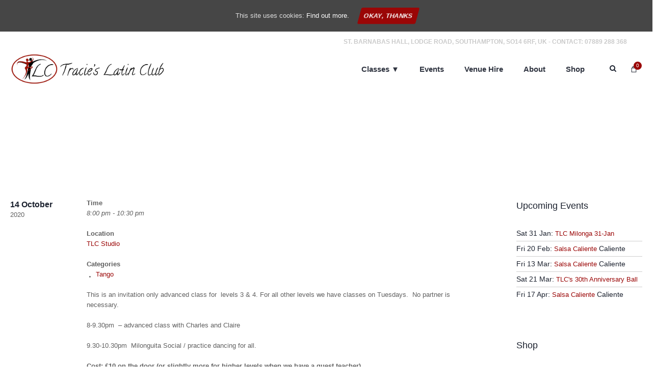

--- FILE ---
content_type: text/html; charset=UTF-8
request_url: https://www.tracieslatinclub.co.uk/events/wednesday-tango-classes-3-2020-10-14/
body_size: 22495
content:
<!DOCTYPE html> <!--[if IE 8]><html class="ie ie8" dir="ltr" lang="en-GB" prefix="og: https://ogp.me/ns#"> <![endif]--> <!--[if !(IE 8)]><!--><html dir="ltr" lang="en-GB" prefix="og: https://ogp.me/ns#" class="cmsmasters_html"> <!--<![endif]--><head><meta charset="UTF-8" /><meta name="viewport" content="width=device-width, initial-scale=1, maximum-scale=1" /><meta name="format-detection" content="telephone=no"/><link rel="profile" href="http://gmpg.org/xfn/11" /><link rel="pingback" href="https://www.tracieslatinclub.co.uk/xmlrpc.php" /><title>Wednesday Advanced level Tango Classes | Tracie's Latin Club</title><style>img:is([sizes="auto" i], [sizes^="auto," i]) { contain-intrinsic-size: 3000px 1500px }</style><meta name="robots" content="max-image-preview:large" /><meta name="author" content="Tracie Gooch"/><meta name="google-site-verification" content="vgqVu1IoN9qjyMf-1k0yXFYud13QZIWmsOhXoqkfyfc" /><link rel="canonical" href="https://www.tracieslatinclub.co.uk/events/wednesday-tango-classes-3-2020-10-14/" /><meta name="generator" content="All in One SEO (AIOSEO) 4.8.5" /><meta property="og:locale" content="en_GB" /><meta property="og:site_name" content="Tracie&#039;s Latin Club" /><meta property="og:type" content="article" /><meta property="og:title" content="Wednesday Advanced level Tango Classes | Tracie&#039;s Latin Club" /><meta property="og:url" content="https://www.tracieslatinclub.co.uk/events/wednesday-tango-classes-3-2020-10-14/" /><meta property="og:image" content="https://www.tracieslatinclub.co.uk/wp-content/uploads/2020/09/TLC-logo-with-no-text.png" /><meta property="og:image:secure_url" content="https://www.tracieslatinclub.co.uk/wp-content/uploads/2020/09/TLC-logo-with-no-text.png" /><meta property="og:image:width" content="609" /><meta property="og:image:height" content="377" /><meta property="article:published_time" content="2019-12-23T14:23:25+00:00" /><meta property="article:modified_time" content="2019-12-23T14:23:51+00:00" /><meta property="article:publisher" content="https://www.facebook.com/groups/tracieslatinclub/" /><meta name="twitter:card" content="summary" /><meta name="twitter:site" content="@traciegooch_tlc" /><meta name="twitter:title" content="Wednesday Advanced level Tango Classes | Tracie&#039;s Latin Club" /><meta name="twitter:image" content="https://www.tracieslatinclub.co.uk/wp-content/uploads/2020/09/TLC-logo-with-no-text.png" /> <script type="application/ld+json" class="aioseo-schema">{"@context":"https:\/\/schema.org","@graph":[{"@type":"BreadcrumbList","@id":"https:\/\/www.tracieslatinclub.co.uk\/events\/wednesday-tango-classes-3-2020-10-14\/#breadcrumblist","itemListElement":[{"@type":"ListItem","@id":"https:\/\/www.tracieslatinclub.co.uk#listItem","position":1,"name":"Home","item":"https:\/\/www.tracieslatinclub.co.uk","nextItem":{"@type":"ListItem","@id":"https:\/\/www.tracieslatinclub.co.uk\/events\/#listItem","name":"Events"}},{"@type":"ListItem","@id":"https:\/\/www.tracieslatinclub.co.uk\/events\/#listItem","position":2,"name":"Events","item":"https:\/\/www.tracieslatinclub.co.uk\/events\/","nextItem":{"@type":"ListItem","@id":"https:\/\/www.tracieslatinclub.co.uk\/events\/tags\/classes\/#listItem","name":"classes"},"previousItem":{"@type":"ListItem","@id":"https:\/\/www.tracieslatinclub.co.uk#listItem","name":"Home"}},{"@type":"ListItem","@id":"https:\/\/www.tracieslatinclub.co.uk\/events\/tags\/classes\/#listItem","position":3,"name":"classes","item":"https:\/\/www.tracieslatinclub.co.uk\/events\/tags\/classes\/","nextItem":{"@type":"ListItem","@id":"https:\/\/www.tracieslatinclub.co.uk\/events\/wednesday-tango-classes-3-2020-10-14\/#listItem","name":"Wednesday Advanced level Tango Classes"},"previousItem":{"@type":"ListItem","@id":"https:\/\/www.tracieslatinclub.co.uk\/events\/#listItem","name":"Events"}},{"@type":"ListItem","@id":"https:\/\/www.tracieslatinclub.co.uk\/events\/wednesday-tango-classes-3-2020-10-14\/#listItem","position":4,"name":"Wednesday Advanced level Tango Classes","previousItem":{"@type":"ListItem","@id":"https:\/\/www.tracieslatinclub.co.uk\/events\/tags\/classes\/#listItem","name":"classes"}}]},{"@type":"Organization","@id":"https:\/\/www.tracieslatinclub.co.uk\/#organization","name":"Tracies Latin Club","description":"Dance classes in Salsa, Tango, Ballroom, Bachata & Kizomba in Southampton, UK","url":"https:\/\/www.tracieslatinclub.co.uk\/","telephone":"+447889288368","logo":{"@type":"ImageObject","url":"https:\/\/www.tracieslatinclub.co.uk\/wp-content\/uploads\/2020\/09\/TLC-logo-with-no-text.png","@id":"https:\/\/www.tracieslatinclub.co.uk\/events\/wednesday-tango-classes-3-2020-10-14\/#organizationLogo","width":609,"height":377},"image":{"@id":"https:\/\/www.tracieslatinclub.co.uk\/events\/wednesday-tango-classes-3-2020-10-14\/#organizationLogo"},"sameAs":["https:\/\/www.instagram.com\/tracieslatinclub\/","https:\/\/www.youtube.com\/channel\/UCguGyS0whqg8y4mRLHRqs1w"]},{"@type":"Person","@id":"https:\/\/www.tracieslatinclub.co.uk\/author\/tracie\/#author","url":"https:\/\/www.tracieslatinclub.co.uk\/author\/tracie\/","name":"Tracie Gooch","image":{"@type":"ImageObject","@id":"https:\/\/www.tracieslatinclub.co.uk\/events\/wednesday-tango-classes-3-2020-10-14\/#authorImage","url":"https:\/\/secure.gravatar.com\/avatar\/61dfca0fc7f4910127daec3991880f5b4ef86cebdb1c4a1ff824322a9be926a4?s=96&d=mm&r=g","width":96,"height":96,"caption":"Tracie Gooch"}},{"@type":"WebPage","@id":"https:\/\/www.tracieslatinclub.co.uk\/events\/wednesday-tango-classes-3-2020-10-14\/#webpage","url":"https:\/\/www.tracieslatinclub.co.uk\/events\/wednesday-tango-classes-3-2020-10-14\/","name":"Wednesday Advanced level Tango Classes | Tracie's Latin Club","inLanguage":"en-GB","isPartOf":{"@id":"https:\/\/www.tracieslatinclub.co.uk\/#website"},"breadcrumb":{"@id":"https:\/\/www.tracieslatinclub.co.uk\/events\/wednesday-tango-classes-3-2020-10-14\/#breadcrumblist"},"author":{"@id":"https:\/\/www.tracieslatinclub.co.uk\/author\/tracie\/#author"},"creator":{"@id":"https:\/\/www.tracieslatinclub.co.uk\/author\/tracie\/#author"},"datePublished":"2019-12-23T14:23:25+00:00","dateModified":"2019-12-23T14:23:51+00:00"},{"@type":"WebSite","@id":"https:\/\/www.tracieslatinclub.co.uk\/#website","url":"https:\/\/www.tracieslatinclub.co.uk\/","name":"Tracie's Latin Club","description":"Dance classes in Salsa, Tango, Ballroom, Bachata & Kizomba in Southampton, UK","inLanguage":"en-GB","publisher":{"@id":"https:\/\/www.tracieslatinclub.co.uk\/#organization"}}]}</script> <link rel='dns-prefetch' href='//www.google.com' /><link href='https://fonts.gstatic.com' crossorigin='anonymous' rel='preconnect' /><link rel="alternate" type="application/rss+xml" title="Tracie&#039;s Latin Club &raquo; Feed" href="https://www.tracieslatinclub.co.uk/feed/" /><link rel="alternate" type="application/rss+xml" title="Tracie&#039;s Latin Club &raquo; Comments Feed" href="https://www.tracieslatinclub.co.uk/comments/feed/" /> <script defer src="[data-uri]"></script> <style id='wp-emoji-styles-inline-css' type='text/css'>img.wp-smiley, img.emoji {
		display: inline !important;
		border: none !important;
		box-shadow: none !important;
		height: 1em !important;
		width: 1em !important;
		margin: 0 0.07em !important;
		vertical-align: -0.1em !important;
		background: none !important;
		padding: 0 !important;
	}</style><link rel='stylesheet' id='wp-block-library-css' href='https://www.tracieslatinclub.co.uk/wp-includes/css/dist/block-library/style.min.css' type='text/css' media='all' /><style id='classic-theme-styles-inline-css' type='text/css'>/*! This file is auto-generated */
.wp-block-button__link{color:#fff;background-color:#32373c;border-radius:9999px;box-shadow:none;text-decoration:none;padding:calc(.667em + 2px) calc(1.333em + 2px);font-size:1.125em}.wp-block-file__button{background:#32373c;color:#fff;text-decoration:none}</style><style id='global-styles-inline-css' type='text/css'>:root{--wp--preset--aspect-ratio--square: 1;--wp--preset--aspect-ratio--4-3: 4/3;--wp--preset--aspect-ratio--3-4: 3/4;--wp--preset--aspect-ratio--3-2: 3/2;--wp--preset--aspect-ratio--2-3: 2/3;--wp--preset--aspect-ratio--16-9: 16/9;--wp--preset--aspect-ratio--9-16: 9/16;--wp--preset--color--black: #000000;--wp--preset--color--cyan-bluish-gray: #abb8c3;--wp--preset--color--white: #ffffff;--wp--preset--color--pale-pink: #f78da7;--wp--preset--color--vivid-red: #cf2e2e;--wp--preset--color--luminous-vivid-orange: #ff6900;--wp--preset--color--luminous-vivid-amber: #fcb900;--wp--preset--color--light-green-cyan: #7bdcb5;--wp--preset--color--vivid-green-cyan: #00d084;--wp--preset--color--pale-cyan-blue: #8ed1fc;--wp--preset--color--vivid-cyan-blue: #0693e3;--wp--preset--color--vivid-purple: #9b51e0;--wp--preset--color--color-1: #000000;--wp--preset--color--color-2: #ffffff;--wp--preset--color--color-3: #d43c18;--wp--preset--color--color-4: #5173a6;--wp--preset--color--color-5: #959595;--wp--preset--color--color-6: #c0c0c0;--wp--preset--color--color-7: #f4f4f4;--wp--preset--color--color-8: #e1e1e1;--wp--preset--gradient--vivid-cyan-blue-to-vivid-purple: linear-gradient(135deg,rgba(6,147,227,1) 0%,rgb(155,81,224) 100%);--wp--preset--gradient--light-green-cyan-to-vivid-green-cyan: linear-gradient(135deg,rgb(122,220,180) 0%,rgb(0,208,130) 100%);--wp--preset--gradient--luminous-vivid-amber-to-luminous-vivid-orange: linear-gradient(135deg,rgba(252,185,0,1) 0%,rgba(255,105,0,1) 100%);--wp--preset--gradient--luminous-vivid-orange-to-vivid-red: linear-gradient(135deg,rgba(255,105,0,1) 0%,rgb(207,46,46) 100%);--wp--preset--gradient--very-light-gray-to-cyan-bluish-gray: linear-gradient(135deg,rgb(238,238,238) 0%,rgb(169,184,195) 100%);--wp--preset--gradient--cool-to-warm-spectrum: linear-gradient(135deg,rgb(74,234,220) 0%,rgb(151,120,209) 20%,rgb(207,42,186) 40%,rgb(238,44,130) 60%,rgb(251,105,98) 80%,rgb(254,248,76) 100%);--wp--preset--gradient--blush-light-purple: linear-gradient(135deg,rgb(255,206,236) 0%,rgb(152,150,240) 100%);--wp--preset--gradient--blush-bordeaux: linear-gradient(135deg,rgb(254,205,165) 0%,rgb(254,45,45) 50%,rgb(107,0,62) 100%);--wp--preset--gradient--luminous-dusk: linear-gradient(135deg,rgb(255,203,112) 0%,rgb(199,81,192) 50%,rgb(65,88,208) 100%);--wp--preset--gradient--pale-ocean: linear-gradient(135deg,rgb(255,245,203) 0%,rgb(182,227,212) 50%,rgb(51,167,181) 100%);--wp--preset--gradient--electric-grass: linear-gradient(135deg,rgb(202,248,128) 0%,rgb(113,206,126) 100%);--wp--preset--gradient--midnight: linear-gradient(135deg,rgb(2,3,129) 0%,rgb(40,116,252) 100%);--wp--preset--font-size--small: 13px;--wp--preset--font-size--medium: 20px;--wp--preset--font-size--large: 36px;--wp--preset--font-size--x-large: 42px;--wp--preset--spacing--20: 0.44rem;--wp--preset--spacing--30: 0.67rem;--wp--preset--spacing--40: 1rem;--wp--preset--spacing--50: 1.5rem;--wp--preset--spacing--60: 2.25rem;--wp--preset--spacing--70: 3.38rem;--wp--preset--spacing--80: 5.06rem;--wp--preset--shadow--natural: 6px 6px 9px rgba(0, 0, 0, 0.2);--wp--preset--shadow--deep: 12px 12px 50px rgba(0, 0, 0, 0.4);--wp--preset--shadow--sharp: 6px 6px 0px rgba(0, 0, 0, 0.2);--wp--preset--shadow--outlined: 6px 6px 0px -3px rgba(255, 255, 255, 1), 6px 6px rgba(0, 0, 0, 1);--wp--preset--shadow--crisp: 6px 6px 0px rgba(0, 0, 0, 1);}:where(.is-layout-flex){gap: 0.5em;}:where(.is-layout-grid){gap: 0.5em;}body .is-layout-flex{display: flex;}.is-layout-flex{flex-wrap: wrap;align-items: center;}.is-layout-flex > :is(*, div){margin: 0;}body .is-layout-grid{display: grid;}.is-layout-grid > :is(*, div){margin: 0;}:where(.wp-block-columns.is-layout-flex){gap: 2em;}:where(.wp-block-columns.is-layout-grid){gap: 2em;}:where(.wp-block-post-template.is-layout-flex){gap: 1.25em;}:where(.wp-block-post-template.is-layout-grid){gap: 1.25em;}.has-black-color{color: var(--wp--preset--color--black) !important;}.has-cyan-bluish-gray-color{color: var(--wp--preset--color--cyan-bluish-gray) !important;}.has-white-color{color: var(--wp--preset--color--white) !important;}.has-pale-pink-color{color: var(--wp--preset--color--pale-pink) !important;}.has-vivid-red-color{color: var(--wp--preset--color--vivid-red) !important;}.has-luminous-vivid-orange-color{color: var(--wp--preset--color--luminous-vivid-orange) !important;}.has-luminous-vivid-amber-color{color: var(--wp--preset--color--luminous-vivid-amber) !important;}.has-light-green-cyan-color{color: var(--wp--preset--color--light-green-cyan) !important;}.has-vivid-green-cyan-color{color: var(--wp--preset--color--vivid-green-cyan) !important;}.has-pale-cyan-blue-color{color: var(--wp--preset--color--pale-cyan-blue) !important;}.has-vivid-cyan-blue-color{color: var(--wp--preset--color--vivid-cyan-blue) !important;}.has-vivid-purple-color{color: var(--wp--preset--color--vivid-purple) !important;}.has-black-background-color{background-color: var(--wp--preset--color--black) !important;}.has-cyan-bluish-gray-background-color{background-color: var(--wp--preset--color--cyan-bluish-gray) !important;}.has-white-background-color{background-color: var(--wp--preset--color--white) !important;}.has-pale-pink-background-color{background-color: var(--wp--preset--color--pale-pink) !important;}.has-vivid-red-background-color{background-color: var(--wp--preset--color--vivid-red) !important;}.has-luminous-vivid-orange-background-color{background-color: var(--wp--preset--color--luminous-vivid-orange) !important;}.has-luminous-vivid-amber-background-color{background-color: var(--wp--preset--color--luminous-vivid-amber) !important;}.has-light-green-cyan-background-color{background-color: var(--wp--preset--color--light-green-cyan) !important;}.has-vivid-green-cyan-background-color{background-color: var(--wp--preset--color--vivid-green-cyan) !important;}.has-pale-cyan-blue-background-color{background-color: var(--wp--preset--color--pale-cyan-blue) !important;}.has-vivid-cyan-blue-background-color{background-color: var(--wp--preset--color--vivid-cyan-blue) !important;}.has-vivid-purple-background-color{background-color: var(--wp--preset--color--vivid-purple) !important;}.has-black-border-color{border-color: var(--wp--preset--color--black) !important;}.has-cyan-bluish-gray-border-color{border-color: var(--wp--preset--color--cyan-bluish-gray) !important;}.has-white-border-color{border-color: var(--wp--preset--color--white) !important;}.has-pale-pink-border-color{border-color: var(--wp--preset--color--pale-pink) !important;}.has-vivid-red-border-color{border-color: var(--wp--preset--color--vivid-red) !important;}.has-luminous-vivid-orange-border-color{border-color: var(--wp--preset--color--luminous-vivid-orange) !important;}.has-luminous-vivid-amber-border-color{border-color: var(--wp--preset--color--luminous-vivid-amber) !important;}.has-light-green-cyan-border-color{border-color: var(--wp--preset--color--light-green-cyan) !important;}.has-vivid-green-cyan-border-color{border-color: var(--wp--preset--color--vivid-green-cyan) !important;}.has-pale-cyan-blue-border-color{border-color: var(--wp--preset--color--pale-cyan-blue) !important;}.has-vivid-cyan-blue-border-color{border-color: var(--wp--preset--color--vivid-cyan-blue) !important;}.has-vivid-purple-border-color{border-color: var(--wp--preset--color--vivid-purple) !important;}.has-vivid-cyan-blue-to-vivid-purple-gradient-background{background: var(--wp--preset--gradient--vivid-cyan-blue-to-vivid-purple) !important;}.has-light-green-cyan-to-vivid-green-cyan-gradient-background{background: var(--wp--preset--gradient--light-green-cyan-to-vivid-green-cyan) !important;}.has-luminous-vivid-amber-to-luminous-vivid-orange-gradient-background{background: var(--wp--preset--gradient--luminous-vivid-amber-to-luminous-vivid-orange) !important;}.has-luminous-vivid-orange-to-vivid-red-gradient-background{background: var(--wp--preset--gradient--luminous-vivid-orange-to-vivid-red) !important;}.has-very-light-gray-to-cyan-bluish-gray-gradient-background{background: var(--wp--preset--gradient--very-light-gray-to-cyan-bluish-gray) !important;}.has-cool-to-warm-spectrum-gradient-background{background: var(--wp--preset--gradient--cool-to-warm-spectrum) !important;}.has-blush-light-purple-gradient-background{background: var(--wp--preset--gradient--blush-light-purple) !important;}.has-blush-bordeaux-gradient-background{background: var(--wp--preset--gradient--blush-bordeaux) !important;}.has-luminous-dusk-gradient-background{background: var(--wp--preset--gradient--luminous-dusk) !important;}.has-pale-ocean-gradient-background{background: var(--wp--preset--gradient--pale-ocean) !important;}.has-electric-grass-gradient-background{background: var(--wp--preset--gradient--electric-grass) !important;}.has-midnight-gradient-background{background: var(--wp--preset--gradient--midnight) !important;}.has-small-font-size{font-size: var(--wp--preset--font-size--small) !important;}.has-medium-font-size{font-size: var(--wp--preset--font-size--medium) !important;}.has-large-font-size{font-size: var(--wp--preset--font-size--large) !important;}.has-x-large-font-size{font-size: var(--wp--preset--font-size--x-large) !important;}
:where(.wp-block-post-template.is-layout-flex){gap: 1.25em;}:where(.wp-block-post-template.is-layout-grid){gap: 1.25em;}
:where(.wp-block-columns.is-layout-flex){gap: 2em;}:where(.wp-block-columns.is-layout-grid){gap: 2em;}
:root :where(.wp-block-pullquote){font-size: 1.5em;line-height: 1.6;}</style><link rel='stylesheet' id='contact-form-7-css' href='https://www.tracieslatinclub.co.uk/wp-content/cache/autoptimize/css/autoptimize_single_76e12144b6be9bc0a17dd880c5566156.css' type='text/css' media='all' /><link rel='stylesheet' id='events-manager-css' href='https://www.tracieslatinclub.co.uk/wp-content/cache/autoptimize/css/autoptimize_single_083380cb410c73648e6357cc5fa3a67a.css' type='text/css' media='all' /><link rel='stylesheet' id='cookie-consent-style-css' href='https://www.tracieslatinclub.co.uk/wp-content/cache/autoptimize/css/autoptimize_single_014cdf1567bab75384fd410df6b91525.css' type='text/css' media='all' /><style id='woocommerce-inline-inline-css' type='text/css'>.woocommerce form .form-row .required { visibility: visible; }</style><link rel='stylesheet' id='brands-styles-css' href='https://www.tracieslatinclub.co.uk/wp-content/cache/autoptimize/css/autoptimize_single_48d56016b20f151be4f24ba6d0eb1be4.css' type='text/css' media='all' /><link rel='stylesheet' id='theme-style-css' href='https://www.tracieslatinclub.co.uk/wp-content/cache/autoptimize/css/autoptimize_single_e6fa2f9ee5359de943894d6ad1a04eab.css' type='text/css' media='screen, print' /><link rel='stylesheet' id='theme-design-style-css' href='https://www.tracieslatinclub.co.uk/wp-content/cache/autoptimize/css/autoptimize_single_22dc4f2f275bd0bc3bf07f8b65268acb.css' type='text/css' media='screen, print' /><link rel='stylesheet' id='theme-adapt-css' href='https://www.tracieslatinclub.co.uk/wp-content/cache/autoptimize/css/autoptimize_single_6976f5ff0141096c824ab332748562f6.css' type='text/css' media='screen, print' /><link rel='stylesheet' id='theme-retina-css' href='https://www.tracieslatinclub.co.uk/wp-content/cache/autoptimize/css/autoptimize_single_d4d2011db4d4dcdbb52cc384c65a4a6e.css' type='text/css' media='screen' /><link rel='stylesheet' id='theme-icons-css' href='https://www.tracieslatinclub.co.uk/wp-content/cache/autoptimize/css/autoptimize_single_07043d5e0a24ca9a299d1e52a4d38331.css' type='text/css' media='screen' /><link rel='stylesheet' id='theme-icons-custom-css' href='https://www.tracieslatinclub.co.uk/wp-content/cache/autoptimize/css/autoptimize_single_64bd2d8f2589e7700d246b8b0345de2d.css' type='text/css' media='screen' /><link rel='stylesheet' id='animate-css' href='https://www.tracieslatinclub.co.uk/wp-content/cache/autoptimize/css/autoptimize_single_f5bb2d321fd9ccb61d8c72ec6bbeadb2.css' type='text/css' media='screen' /><link rel='stylesheet' id='theme-cmsmasters-woo-style-css' href='https://www.tracieslatinclub.co.uk/wp-content/cache/autoptimize/css/autoptimize_single_9b5cb07efc9eb29ae82a27e296a81ba4.css' type='text/css' media='screen' /><link rel='stylesheet' id='theme-cmsmasters-woo-adaptive-css' href='https://www.tracieslatinclub.co.uk/wp-content/cache/autoptimize/css/autoptimize_single_55291572aeceb13c09b93760f5ce38a6.css' type='text/css' media='screen' /><link rel='stylesheet' id='ilightbox-css' href='https://www.tracieslatinclub.co.uk/wp-content/cache/autoptimize/css/autoptimize_single_072f06b4fa6b0e59c3f7a63b5a8e8fae.css' type='text/css' media='screen' /><link rel='stylesheet' id='ilightbox-skin-dark-css' href='https://www.tracieslatinclub.co.uk/wp-content/cache/autoptimize/css/autoptimize_single_089a347d12aee1b4911de631fc5939b3.css' type='text/css' media='screen' /><link rel='stylesheet' id='theme-fonts-schemes-css' href='https://www.tracieslatinclub.co.uk/wp-content/cache/autoptimize/css/autoptimize_single_f3e69935d53b5a3716f7a0aac46d5c72.css' type='text/css' media='screen' /> <!--[if lte IE 9]><link rel='stylesheet' id='theme-fonts-css' href='https://www.tracieslatinclub.co.uk/wp-content/uploads/cmsmasters_styles/dance-studio_fonts.css' type='text/css' media='screen' /> <![endif]--> <!--[if lte IE 9]><link rel='stylesheet' id='theme-schemes-primary-css' href='https://www.tracieslatinclub.co.uk/wp-content/uploads/cmsmasters_styles/dance-studio_colors_primary.css' type='text/css' media='screen' /> <![endif]--> <!--[if lte IE 9]><link rel='stylesheet' id='theme-schemes-secondary-css' href='https://www.tracieslatinclub.co.uk/wp-content/uploads/cmsmasters_styles/dance-studio_colors_secondary.css' type='text/css' media='screen' /> <![endif]--> <!--[if lt IE 9]><link rel='stylesheet' id='theme-ie-css' href='https://www.tracieslatinclub.co.uk/wp-content/themes/dance-studio/css/ie.css' type='text/css' media='screen' /> <![endif]--><link rel='stylesheet' id='dance-studio-gutenberg-frontend-style-css' href='https://www.tracieslatinclub.co.uk/wp-content/cache/autoptimize/css/autoptimize_single_340186f817fd8853cbd7c5eac861f6c0.css' type='text/css' media='screen' /> <script type="text/template" id="tmpl-variation-template"><div class="woocommerce-variation-description">{{{ data.variation.variation_description }}}</div>
	<div class="woocommerce-variation-price">{{{ data.variation.price_html }}}</div>
	<div class="woocommerce-variation-availability">{{{ data.variation.availability_html }}}</div></script> <script type="text/template" id="tmpl-unavailable-variation-template"><p role="alert">Sorry, this product is unavailable. Please choose a different combination.</p></script> <script type="text/javascript" src="https://www.tracieslatinclub.co.uk/wp-includes/js/jquery/jquery.min.js" id="jquery-core-js"></script> <script defer type="text/javascript" src="https://www.tracieslatinclub.co.uk/wp-includes/js/jquery/jquery-migrate.min.js" id="jquery-migrate-js"></script> <script defer type="text/javascript" src="https://www.tracieslatinclub.co.uk/wp-content/plugins/woocommerce/assets/js/accounting/accounting.min.js" id="wc-accounting-js"></script> <script defer type="text/javascript" src="https://www.tracieslatinclub.co.uk/wp-includes/js/underscore.min.js" id="underscore-js"></script> <script defer id="wp-util-js-extra" src="[data-uri]"></script> <script defer type="text/javascript" src="https://www.tracieslatinclub.co.uk/wp-includes/js/wp-util.min.js" id="wp-util-js"></script> <script defer type="text/javascript" src="https://www.tracieslatinclub.co.uk/wp-content/plugins/woocommerce/assets/js/jquery-blockui/jquery.blockUI.min.js" id="jquery-blockui-js" data-wp-strategy="defer"></script> <script defer type="text/javascript" src="https://www.tracieslatinclub.co.uk/wp-includes/js/jquery/ui/core.min.js" id="jquery-ui-core-js"></script> <script defer type="text/javascript" src="https://www.tracieslatinclub.co.uk/wp-includes/js/jquery/ui/datepicker.min.js" id="jquery-ui-datepicker-js"></script> <script defer id="jquery-ui-datepicker-js-after" src="[data-uri]"></script> <script defer type="text/javascript" src="https://www.tracieslatinclub.co.uk/wp-includes/js/jquery/ui/mouse.min.js" id="jquery-ui-mouse-js"></script> <script defer type="text/javascript" src="https://www.tracieslatinclub.co.uk/wp-includes/js/jquery/ui/sortable.min.js" id="jquery-ui-sortable-js"></script> <script defer type="text/javascript" src="https://www.tracieslatinclub.co.uk/wp-includes/js/jquery/ui/menu.min.js" id="jquery-ui-menu-js"></script> <script type="text/javascript" src="https://www.tracieslatinclub.co.uk/wp-includes/js/dist/dom-ready.min.js" id="wp-dom-ready-js"></script> <script type="text/javascript" src="https://www.tracieslatinclub.co.uk/wp-includes/js/dist/hooks.min.js" id="wp-hooks-js"></script> <script type="text/javascript" src="https://www.tracieslatinclub.co.uk/wp-includes/js/dist/i18n.min.js" id="wp-i18n-js"></script> <script defer id="wp-i18n-js-after" src="[data-uri]"></script> <script defer id="wp-a11y-js-translations" src="[data-uri]"></script> <script type="text/javascript" src="https://www.tracieslatinclub.co.uk/wp-includes/js/dist/a11y.min.js" id="wp-a11y-js"></script> <script defer type="text/javascript" src="https://www.tracieslatinclub.co.uk/wp-includes/js/jquery/ui/autocomplete.min.js" id="jquery-ui-autocomplete-js"></script> <script defer type="text/javascript" src="https://www.tracieslatinclub.co.uk/wp-includes/js/jquery/ui/resizable.min.js" id="jquery-ui-resizable-js"></script> <script defer type="text/javascript" src="https://www.tracieslatinclub.co.uk/wp-includes/js/jquery/ui/draggable.min.js" id="jquery-ui-draggable-js"></script> <script defer type="text/javascript" src="https://www.tracieslatinclub.co.uk/wp-includes/js/jquery/ui/controlgroup.min.js" id="jquery-ui-controlgroup-js"></script> <script defer type="text/javascript" src="https://www.tracieslatinclub.co.uk/wp-includes/js/jquery/ui/checkboxradio.min.js" id="jquery-ui-checkboxradio-js"></script> <script defer type="text/javascript" src="https://www.tracieslatinclub.co.uk/wp-includes/js/jquery/ui/button.min.js" id="jquery-ui-button-js"></script> <script defer type="text/javascript" src="https://www.tracieslatinclub.co.uk/wp-includes/js/jquery/ui/dialog.min.js" id="jquery-ui-dialog-js"></script> <script defer id="events-manager-js-extra" src="[data-uri]"></script> <script defer type="text/javascript" src="https://www.tracieslatinclub.co.uk/wp-content/cache/autoptimize/js/autoptimize_single_3f444b628f750cbdc735b320796821ef.js" id="events-manager-js"></script> <script defer id="wc-add-to-cart-js-extra" src="[data-uri]"></script> <script type="text/javascript" src="https://www.tracieslatinclub.co.uk/wp-content/plugins/woocommerce/assets/js/frontend/add-to-cart.min.js" id="wc-add-to-cart-js" defer="defer" data-wp-strategy="defer"></script> <script type="text/javascript" src="https://www.tracieslatinclub.co.uk/wp-content/plugins/woocommerce/assets/js/js-cookie/js.cookie.min.js" id="js-cookie-js" defer="defer" data-wp-strategy="defer"></script> <script defer id="woocommerce-js-extra" src="[data-uri]"></script> <script type="text/javascript" src="https://www.tracieslatinclub.co.uk/wp-content/plugins/woocommerce/assets/js/frontend/woocommerce.min.js" id="woocommerce-js" defer="defer" data-wp-strategy="defer"></script> <script defer type="text/javascript" src="https://www.tracieslatinclub.co.uk/wp-content/themes/dance-studio/js/jsLibraries.min.js" id="libs-js"></script> <script defer type="text/javascript" src="https://www.tracieslatinclub.co.uk/wp-content/themes/dance-studio/js/jquery.iLightBox.min.js" id="iLightBox-js"></script> <script defer id="wc-cart-fragments-js-extra" src="[data-uri]"></script> <script type="text/javascript" src="https://www.tracieslatinclub.co.uk/wp-content/plugins/woocommerce/assets/js/frontend/cart-fragments.min.js" id="wc-cart-fragments-js" defer="defer" data-wp-strategy="defer"></script> <link rel="https://api.w.org/" href="https://www.tracieslatinclub.co.uk/wp-json/" /><link rel="EditURI" type="application/rsd+xml" title="RSD" href="https://www.tracieslatinclub.co.uk/xmlrpc.php?rsd" /><meta name="generator" content="WordPress 6.8.3" /><meta name="generator" content="WooCommerce 9.9.6" /><link rel='shortlink' href='https://www.tracieslatinclub.co.uk/?p=8192' /><link rel="alternate" title="oEmbed (JSON)" type="application/json+oembed" href="https://www.tracieslatinclub.co.uk/wp-json/oembed/1.0/embed?url=https%3A%2F%2Fwww.tracieslatinclub.co.uk%2Fevents%2Fwednesday-tango-classes-3-2020-10-14%2F" /><link rel="alternate" title="oEmbed (XML)" type="text/xml+oembed" href="https://www.tracieslatinclub.co.uk/wp-json/oembed/1.0/embed?url=https%3A%2F%2Fwww.tracieslatinclub.co.uk%2Fevents%2Fwednesday-tango-classes-3-2020-10-14%2F&#038;format=xml" /><style id="ctcc-css" type="text/css" media="screen">#catapult-cookie-bar {
					box-sizing: border-box;
					max-height: 0;
					opacity: 0;
					z-index: 99999;
					overflow: hidden;
					color: #ddd;
					position: fixed;
					left: 0;
					top: 0;
					width: 100%;
					background-color: #464646;
				}
				#catapult-cookie-bar a {
					color: #fff;
				}
				#catapult-cookie-bar .x_close span {
					background-color: ;
				}
				button#catapultCookie {
					background:;
					color: ;
					border: 0; padding: 6px 9px; border-radius: 3px;
				}
				#catapult-cookie-bar h3 {
					color: #ddd;
				}
				.has-cookie-bar #catapult-cookie-bar {
					opacity: 1;
					max-height: 999px;
					min-height: 30px;
				}</style><style type="text/css">.header_top,
	.header_top_outer,
	.header_top_inner, 
	.header_top_aligner, 
	.header_top_donation_but {
		height : 35px;
	}
	
	.fixed_header .header_mid,
	.fixed_header .header_mid_outer,
	.fixed_header .header_mid .header_mid_inner,
	.fixed_header .header_mid .header_mid_inner .search_wrap_inner,
	.fixed_header .header_mid .header_mid_inner .header_donation_but_wrap_inner,
	.fixed_header .header_mid .header_mid_inner .slogan_wrap_inner,
	.fixed_header .header_mid .header_mid_inner .social_wrap_inner,
	.fixed_header .header_mid .header_mid_inner nav > div > ul,
	.fixed_header .header_mid .header_mid_inner nav > div > ul > li,
	.fixed_header .header_mid .header_mid_inner .logo,
	.fixed_header .header_mid .header_mid_inner .resp_nav_wrap_inner {
		height : 100%;
	}
	
	.header_mid,
	.header_mid_outer,
	.header_mid .header_mid_inner,
	.header_mid .header_mid_inner .search_wrap_inner,
	.header_mid .header_mid_inner .header_donation_but_wrap_inner,
	.header_mid .header_mid_inner .slogan_wrap_inner,
	.header_mid .header_mid_inner .social_wrap_inner,
	.header_mid .header_mid_inner nav > div > ul,
	.header_mid .header_mid_inner nav > div > ul > li,
	.header_mid .header_mid_inner .logo,
	.header_mid .header_mid_inner .resp_nav_wrap_inner {
		height : 77px;
	}
	
	.header_bot,
	.header_bot_outer,
	.header_bot .header_bot_inner nav > div > ul,
	.header_bot .header_bot_inner nav > div > ul > li {
		height : 50px;
	}
	
	#page.cmsmasters_heading_after_header #middle, 
	#page.cmsmasters_heading_under_header #middle .headline .headline_outer {
		padding-top : 77px;
	}
	
	#page.cmsmasters_heading_after_header.enable_header_top #middle, 
	#page.cmsmasters_heading_under_header.enable_header_top #middle .headline .headline_outer {
		padding-top : 112px;
	}
	
	#page.cmsmasters_heading_after_header.enable_header_bottom #middle, 
	#page.cmsmasters_heading_under_header.enable_header_bottom #middle .headline .headline_outer {
		padding-top : 127px;
	}
	
	#page.cmsmasters_heading_after_header.enable_header_top.enable_header_bottom #middle, 
	#page.cmsmasters_heading_under_header.enable_header_top.enable_header_bottom #middle .headline .headline_outer {
		padding-top : 162px;
	}
	
	.cmsmasters_added_product_info {
		margin-top : 67px;
	}
	
	.header_mid_scroll .cmsmasters_added_product_info {
		margin-top : 51.333333333333px;
	}
	
	.header_mid .header_mid_inner .cmsmasters_dynamic_cart .widget_shopping_cart_content {
		margin-top: -10px;
	}
	
	.header_mid.header_mid_scroll .header_mid_inner .cmsmasters_dynamic_cart .widget_shopping_cart_content {
		margin-top: -5px;
	}
	
	@media only screen and (max-width: 1024px) {
		.header_top,
		.header_top_outer,
		.header_top_inner,
		.header_top_aligner,
		.header_top_donation_but,
		.header_mid_outer,
		.header_mid .header_mid_inner .search_wrap.search_opened,
		.header_mid .header_mid_inner nav > div > ul,
		.header_mid .header_mid_inner nav > div > ul > li,
		.header_bot,
		.header_bot_outer,
		.header_bot .header_bot_inner nav > div > ul,
		.header_bot .header_bot_inner nav > div > ul > li {
			height : auto;
		}
		
		
		.header_mid .header_mid_inner .cmsmasters_dynamic_cart,
		.header_mid .header_mid_inner .logo_wrap .logo,
		.header_mid .header_mid_inner .resp_nav_wrap .resp_nav_wrap_inner,
		.header_mid .header_mid_inner .search_wrap,
		.header_mid_inner .slogan_wrap,
		.header_mid_inner .social_wrap {
			height : 77px;
		}
		
		.header_mid,
		.header_mid .header_mid_inner {
			height : auto;
		}
		
		#page.cmsmasters_heading_after_header #middle, 
		#page.cmsmasters_heading_under_header #middle .headline .headline_outer, 
		#page.cmsmasters_heading_after_header.enable_header_top #middle, 
		#page.cmsmasters_heading_under_header.enable_header_top #middle .headline .headline_outer, 
		#page.cmsmasters_heading_after_header.enable_header_bottom #middle, 
		#page.cmsmasters_heading_under_header.enable_header_bottom #middle .headline .headline_outer, 
		#page.cmsmasters_heading_after_header.enable_header_top.enable_header_bottom #middle, 
		#page.cmsmasters_heading_under_header.enable_header_top.enable_header_bottom #middle .headline .headline_outer {
			padding-top : 0 !important;
		}
	}
	
	@media only screen and (max-width: 767px) {
		.header_bot,
		.header_mid .header_mid_inner .search_wrap {
			height : auto;
		}
	}
	
	@media only screen and (max-width: 540px) {
		.header_mid .header_mid_outer .header_mid_inner .resp_nav_wrap {
			height : 77px;
		}
	}
/* make my-account pages in WooCommerce look okay */

nav.woocommerce-MyAccount-navigation {
    float: left;
    width: 20%;
}
div.woocommerce-MyAccount-content {
    float: right;
    width: 80%;
}

nav.woocommerce-MyAccount-navigation ul {
    padding: 0px 1em 0px 0px;
}

li.woocommerce-MyAccount-navigation-link {
    padding: 6px 12px !important;
    margin: 5px;
    background-color: #9a0606;
    -webkit-transition: all 0.2s ease-in-out;
    -moz-transition: all 0.2s ease-in-out;
    -o-transition: all 0.2s ease-in-out;
    transition: all 0.2s ease-in-out;
}
li.woocommerce-MyAccount-navigation-link.is-active {
    background-color: #1c222f;
}
li.woocommerce-MyAccount-navigation-link:hover {
    background-color: #1c222f;
}
li.woocommerce-MyAccount-navigation-link:first-child {
    margin-top: 0px;
}

li.woocommerce-MyAccount-navigation-link a {
    color: #ffffff;
    display: block;
}
li.woocommerce-MyAccount-navigation-link a:hover {
    color: #ffffff;
}

div.woocommerce-variation-add-to-cart div.quantity label {
    display: none;
}

/* fix alignment of product category list in shop */

.widget_product_categories ul ul.children > li:first-child {
    padding: 4px 15px;
}
.widget_product_categories ul ul.children > li > a {
    padding-left: 0px !important;
}
.widget_product_categories ul li:before {
    top: 9px !important;
}

/* fix alignment of credit card form in checkout */

#stripe-payment-data fieldset {
    margin: 0px;
    padding: 0px;
}
#order_review #payment .payment_methods .payment_box p {
    padding: 0px 0px 20px 0px;
}
#stripe-card-cvc {
    width: 100% !important;
}

/* add spacing before wsubmit button in contact form */

form.wpcf7-form p:last-of-type {
    padding-top: 20px;
}
	#footer.cmsmasters_footer_default .footer_inner {
		min-height:400px;
	}
	
	.fixed_footer #main {
		margin-bottom:400px;
	}</style><noscript><style>.woocommerce-product-gallery{ opacity: 1 !important; }</style></noscript><meta name="generator" content="Powered by Slider Revolution 6.7.34 - responsive, Mobile-Friendly Slider Plugin for WordPress with comfortable drag and drop interface." /><link rel="icon" href="https://www.tracieslatinclub.co.uk/wp-content/uploads/2025/04/cropped-ICON-2-32x32.jpg" sizes="32x32" /><link rel="icon" href="https://www.tracieslatinclub.co.uk/wp-content/uploads/2025/04/cropped-ICON-2-192x192.jpg" sizes="192x192" /><link rel="apple-touch-icon" href="https://www.tracieslatinclub.co.uk/wp-content/uploads/2025/04/cropped-ICON-2-180x180.jpg" /><meta name="msapplication-TileImage" content="https://www.tracieslatinclub.co.uk/wp-content/uploads/2025/04/cropped-ICON-2-270x270.jpg" /></head><body class="wp-singular event-template-default single single-event postid-8192 wp-theme-dance-studio theme-dance-studio woocommerce-no-js"><div id="page" class="chrome_only cmsmasters_liquid fixed_header fixed_footer enable_header_top cmsmasters_heading_after_header hfeed site"><div id="main"><header id="header"><div class="header_top" data-height="35"><div class="header_top_outer"><div class="header_top_inner"><div class="header_top_right"><div class="header_top_left"><div class="meta_wrap">St. Barnabas Hall, Lodge Road, Southampton, SO14 6RF, UK - Contact: <a href="tel:+447889288368">07889 288 368</a></div></div></div></div></div><div class="header_top_but closed"><span class="cmsmasters-icon-angle-down"></span></div></div><div class="header_mid" data-height="77"><div class="header_mid_outer"><div class="header_mid_inner"><div class="logo_wrap"><style type="text/css">.header_mid .header_mid_inner .logo_wrap {
		width : 307px;
	}</style><a href="https://www.tracieslatinclub.co.uk" title="Tracie&#039;s Latin Club" class="logo"> <img src="https://www.tracieslatinclub.co.uk/wp-content/uploads/2025/08/TLC-Banner.png" alt="Tracie&#039;s Latin Club" /><style type="text/css">.header_mid_inner .logo img.logo_retina {
		max-width : 778px;
	}</style><img class="logo_retina" src="https://www.tracieslatinclub.co.uk/wp-content/uploads/2025/08/TLC-Banner.png" alt="Tracie&#039;s Latin Club" width="778" height="195" /> </a></div><div class="cmsmasters_dynamic_cart"><a href="https://www.tracieslatinclub.co.uk/cart/" class="cmsmasters_dynamic_cart_button"><span class="cmsmasters_theme_icon_custom_basket"><span class="count">0</span></span></a><div class="widget_shopping_cart_content"></div></div><div class="resp_nav_wrap"><div class="resp_nav_wrap_inner"><div class="resp_nav_content"><a class="responsive_nav cmsmasters_theme_icon_resp_nav" href="javascript:void(0);"></a></div></div></div><div class="search_wrap"><div class="search_wrap_inner"><div class="search_wrap_inner_left"><div class="search_bar_wrap"><form method="get" action="https://www.tracieslatinclub.co.uk/"><p class="search_field"> <input name="s" placeholder="Search..." onfocus="if (placeholder == 'Search...') {placeholder = '';}" onblur="if (placeholder == '') {placeholder = 'Search...';}" value="" type="search" /></p><p class="search_button"> <button type="submit" class="cmsmasters_theme_icon_search"></button></p></form></div></div></div></div><nav role="navigation"><div class="menu-top-container"><ul id="navigation" class="navigation"><li id="menu-item-422" class="menu-item menu-item-type-custom menu-item-object-custom menu-item-has-children menu-item-422"><a href="#"><span>Classes ▼</span></a><ul class="sub-menu"><li id="menu-item-11538" class="menu-item menu-item-type-post_type menu-item-object-page menu-item-11538"><a href="https://www.tracieslatinclub.co.uk/classoverview/"><span>Overview of all classes</span></a></li><li id="menu-item-11541" class="menu-item menu-item-type-post_type menu-item-object-page menu-item-11541"><a href="https://www.tracieslatinclub.co.uk/argentine-tango-classes-in-southampton/"><span>Argentine Tango</span></a></li><li id="menu-item-11540" class="menu-item menu-item-type-post_type menu-item-object-page menu-item-11540"><a href="https://www.tracieslatinclub.co.uk/ballroom-latin-classes-southampton/"><span>Ballroom &#038; Latin</span></a></li><li id="menu-item-550" class="menu-item menu-item-type-post_type menu-item-object-page menu-item-550"><a href="https://www.tracieslatinclub.co.uk/kizombasouthampton/"><span>Kizomba</span></a></li><li id="menu-item-544" class="menu-item menu-item-type-post_type menu-item-object-page menu-item-544"><a href="https://www.tracieslatinclub.co.uk/bachata/"><span>Salsa &#038; Bachata</span></a></li><li id="menu-item-9675" class="menu-item menu-item-type-post_type menu-item-object-page menu-item-9675"><a href="https://www.tracieslatinclub.co.uk/online-dance-classes/"><span>ONLINE Dance Classes</span></a></li></ul></li><li id="menu-item-421" class="menu-item menu-item-type-post_type menu-item-object-page menu-item-421"><a href="https://www.tracieslatinclub.co.uk/events/"><span>Events</span></a></li><li id="menu-item-203" class="menu-item menu-item-type-post_type menu-item-object-page menu-item-203"><a href="https://www.tracieslatinclub.co.uk/about-tlc/venue-hire/"><span>Venue Hire</span></a></li><li id="menu-item-16438" class="menu-item menu-item-type-post_type menu-item-object-page menu-item-16438"><a href="https://www.tracieslatinclub.co.uk/about-tlc/"><span>About</span></a></li><li id="menu-item-350" class="menu-item menu-item-type-post_type menu-item-object-page menu-item-350"><a href="https://www.tracieslatinclub.co.uk/shop/"><span>Shop</span></a></li></ul></div><div class="cl"></div></nav></div></div></div></header><div id="middle"><style type="text/css">.headline_outer {
					background-image:url(https://www.tracieslatinclub.co.uk/wp-content/uploads/2025/08/TLC-Banner.png);
					background-repeat:no-repeat;
					background-attachment:scroll;
					background-size:cover;
				}.headline_color {
					background-color:rgb(255,255,255);
				}
				.headline_aligner, 
				.cmsmasters_breadcrumbs_aligner {
					min-height:160px;
				}</style><div class="headline cmsmasters_color_scheme_default"><div class="headline_outer"><div class="headline_color"></div><div class="headline_inner align_center"><div class="headline_aligner"></div><div class="headline_text"><h1 class="entry-title">Wednesday Advanced level Tango Classes</h1></div></div></div></div><div class="middle_inner"><div class="content_wrap r_sidebar"><div class="content entry" role="main"><div class="blog opened-article"><article id="post-8192" class="post-8192 event type-event status-publish hentry event-tags-classes event-categories-tango"><div class="cmsmasters_post_cont"><div class="cmsmasters_post_cont_inner"><div class="cmsmasters_post_cont_date_wrap"><div class="cmsmasters_post_cont_date entry-meta"><span class="cmsmasters_post_date"><abbr class="published" title="October 14, 2020"><span class="cmsmasters_day_mon">14 October</span><span class="cmsmasters_year">2020</span></abbr><abbr class="dn date updated" title="December 23, 2019">December 23, 2019</abbr></span></div></div><div class="cmsmasters_post_content_wrap"><div class="cmsmasters_post_content entry-content"><style type="text/css">ul.event-categories li {padding-top:0px;}
ul.event-categories li:first-child:before {top:5px;}
ul.event-categories li:before {top:5px;}</style><span style="float:right;"></span><p> <strong>Time</strong><br/> <i>8:00 pm - 10:30 pm</i></p><p> <strong>Location</strong><br/> <a href="https://www.tracieslatinclub.co.uk/locations/tlc-studio/">TLC Studio</a></p><p style="padding-bottom:0px;"> <strong>Categories</strong><br/><ul class="event-categories"><li><a href="https://www.tracieslatinclub.co.uk/events/categories/tango/">Tango</a></li></ul></p><p><span style="font-weight: 400;">This is an invitation only advanced class for  levels 3 &amp; 4. For all other levels we have classes on Tuesdays.  No partner is necessary.</span></p><p><span style="font-weight: 400;">8-9.30pm </span> &#8211; advanced class with Charles and Claire</p><p><span style="font-weight: 400;">9.30-10.30pm </span> <span style="font-weight: 400;">Milonguita </span> <span style="font-weight: 400;">Social / practice dancing for all.</span></p><p><b>Cost: £10 on the door (or slightly more for higher levels when we have a guest teacher)</b></p><p><b>Concessions</b><b>: £7</b></p><p><b> £8 for double discount </b></p> <br style="clear:both" /><div style="margin:0px 0px 15px 15px;"><div class="em-location-map-container"  style='position:relative; background: #CDCDCD; width: 400px; height: 300px;'><div class='em-location-map' id='em-location-map-d8b9f' style="width: 100%; height: 100%;"> Loading Map....</div></div><div class='em-location-map-info' id='em-location-map-info-d8b9f' style="display:none; visibility:hidden;"><div class="em-map-balloon" style="font-size:12px;"><div class="em-map-balloon-content" ><strong>TLC Studio</strong><br/>St. Barnabas Hall, Lodge Road - Southampton<br/><a href="https://www.tracieslatinclub.co.uk/locations/tlc-studio/">Events</a></div></div></div><div class='em-location-map-coords' id='em-location-map-coords-d8b9f' style="display:none; visibility:hidden;"> <span class="lat">50.919227</span> <span class="lng">-1.401777</span></div></div><p> Add to <a href="https://www.tracieslatinclub.co.uk/events/wednesday-tango-classes-3-2020-10-14/ical/">iCal</a> or <a href="http://www.google.com/calendar/event?action=TEMPLATE&#038;text=Wednesday+Advanced+level+Tango+Classes&#038;dates=20201014T200000/20201014T223000&#038;details=This+is+an+invitation+only+advanced+class+for%C2%A0+levels+3+%26amp%3B+4.+For+all+other+levels+we+have+classes+on+Tuesdays.%C2%A0+No+partner+is+necessary.8-9.30pm+%C2%A0-+advanced+class+with+Charles+and+Claire9.30-10.30pm+%C2%A0Milonguita++Social+%2F+practice+dancing+for+all.%3Cb%3ECost%3A+%C2%A310+on+the+door+%28or+slightly+more+for+higher+levels+when+we+have+a+guest+teacher%29%3C%2Fb%3E%3Cb%3EConcessions%3C%2Fb%3E%3Cb%3E%3A+%C2%A37%3C%2Fb%3E%3Cb%3E+%C2%A38+for+double+discount%C2%A0%3C%2Fb%3E&#038;location=St.+Barnabas+Hall%2C+Lodge+Road%2C+Southampton%2C+Hampshire%2C+SO14+6RF%2C+United+Kingdom&#038;trp=false&#038;sprop=https%3A%2F%2Fwww.tracieslatinclub.co.uk%2Fevents%2Fwednesday-tango-classes-3-2020-10-14%2F&#038;sprop=name:Tracie%26%23039%3Bs+Latin+Club&#038;ctz=UTC" target="_blank"><img decoding="async" src="https://www.google.com/calendar/images/ext/gc_button2.gif" alt="0" border="0"></a></p><div class="cl"></div></div><div class="cmsmasters_post_cont_info entry-meta"></div><aside class="share_posts"><h6 class="share_posts_title">Share this post?</h6><div class="share_posts_inner"> <a class="cmsmasters-icon-facebook-circled" href="https://www.facebook.com/sharer/sharer.php?display=popup&u=https%3A%2F%2Fwww.tracieslatinclub.co.uk%2Fevents%2Fwednesday-tango-classes-3-2020-10-14%2F"></a> <a class="cmsmasters-icon-twitter-circled" href="https://twitter.com/intent/tweet?text=Check+out+%27Wednesday+Advanced+level+Tango+Classes%27+on+Tracie%27s+Latin+Club+website&url=https%3A%2F%2Fwww.tracieslatinclub.co.uk%2Fevents%2Fwednesday-tango-classes-3-2020-10-14%2F"></a> <a class="cmsmasters-icon-pinterest-circled-1" href="https://pinterest.com/pin/create/button/?url=https%3A%2F%2Fwww.tracieslatinclub.co.uk%2Fevents%2Fwednesday-tango-classes-3-2020-10-14%2F&#038;media=&#038;description=Wednesday%20Advanced%20level%20Tango%20Classes"></a></div></aside></div></div></div></article><aside class="post_nav"><span class="cmsmasters_prev_post"><a href="https://www.tracieslatinclub.co.uk/events/tlc-milonga-5/" rel="prev">TLC Milonga &#8211; Leap year special</a><span class="cmsmasters_theme_icon_slide_prev"></span></span><span class="cmsmasters_next_post"><a href="https://www.tracieslatinclub.co.uk/events/3-week-waltz-quickstep-absolute-beginners-course-2/" rel="next">3 Week Waltz &#038; Quickstep Absolute Beginners&#8217; Course</a><span class="cmsmasters_theme_icon_slide_next"></span></span></aside></div></div><div class="sidebar" role="complementary"><aside id="custom_html-3" class="widget_text widget widget_custom_html"><h3 class="widgettitle">Upcoming Events</h3><div class="textwidget custom-html-widget"><style>.widget_text .textwidget ul li { border-bottom: 1px solid rgb(206,206,206); padding 7px 0; }
.widget_text .textwidget ul li a { color: #9a0606; }
.widget_text .textwidget ul li:last-child { border-bottom: 0px; }</style><ul><li>Sat 31 Jan: <a href="https://www.tracieslatinclub.co.uk/events/tlc-milonga-31-jan-26/">TLC Milonga 31-Jan</a></li><li>Fri 20 Feb: <a href="https://www.tracieslatinclub.co.uk/events/salsa-caliente-17/">Salsa Caliente</a> Caliente</li><li>Fri 13 Mar: <a href="https://www.tracieslatinclub.co.uk/events/salsa-caliente-18/">Salsa Caliente</a> Caliente</li><li>Sat 21 Mar: <a href="https://www.tracieslatinclub.co.uk/events/tlc-ball-2026/">TLC&#039;s 30th Anniversary Ball</a></li><li>Fri 17 Apr: <a href="https://www.tracieslatinclub.co.uk/events/salsa-caliente-19/">Salsa Caliente</a> Caliente</li></ul></div></aside><aside id="woocommerce_products-3" class="widget woocommerce widget_products"><h3 class="widgettitle">Shop</h3><ul class="product_list_widget"><li> <a href="https://www.tracieslatinclub.co.uk/product/tlc-ball-ticket-2026/"> <img width="219" height="230" src="https://www.tracieslatinclub.co.uk/wp-content/uploads/2017/09/ticket.jpg" class="attachment-woocommerce_thumbnail size-woocommerce_thumbnail" alt="TLC 30th Anniversary Ball Ticket - 21 March 2026" decoding="async" fetchpriority="high" /> <span class="product-title">TLC 30th Anniversary Ball Ticket - 21 March 2026</span> </a> <span class="woocommerce-Price-amount amount"><bdi><span class="woocommerce-Price-currencySymbol">&pound;</span>30.00</bdi></span></li></ul></aside><aside id="mc4wp_form_widget-2" class="widget widget_mc4wp_form_widget"><h3 class="widgettitle">Newsletter</h3><script defer src="[data-uri]"></script><form id="mc4wp-form-1" class="mc4wp-form mc4wp-form-363" method="post" data-id="363" data-name="Main sign-up" ><div class="mc4wp-form-fields"><style type="text/css">div.mc4wp-form-fields label {
    display: inline-block;
    margin: 0px 10px 0px 0px;
  }</style><p> <label for="fname">First Name: </label> <input id="fname" type="text" name="FNAME" required /></p><p> <label for="lname">Last Name: </label> <input id="lname" type="text" name="LNAME" required /></p><p> <label for="email">Email address: </label> <input id="email" type="email" name="EMAIL" placeholder="Your email address" required /></p><p> <label>Which dances are you interested in?</label><br/> <label> <input name="INTERESTS[adb429774f][]" type="checkbox" value="687b4a1eff"> <span>Salsa</span> </label> <label> <input name="INTERESTS[adb429774f][]" type="checkbox" value="b75b690970"> <span>Tango</span> </label> <label> <input name="INTERESTS[adb429774f][]" type="checkbox" value="a7d7487d85"> <span>Ballroom &amp; Latin</span> </label> <label> <input name="INTERESTS[adb429774f][]" type="checkbox" value="ee9bf3c226"> <span>Bachata</span> </label> <label> <input name="INTERESTS[adb429774f][]" type="checkbox" value="1514661ef0"> <span>Kizomba</span> </label></p><p> <input type="submit" value="Sign up" /></p></div><label style="display: none !important;">Leave this field empty if you're human: <input type="text" name="_mc4wp_honeypot" value="" tabindex="-1" autocomplete="off" /></label><input type="hidden" name="_mc4wp_timestamp" value="1768798273" /><input type="hidden" name="_mc4wp_form_id" value="363" /><input type="hidden" name="_mc4wp_form_element_id" value="mc4wp-form-1" /><div class="mc4wp-response"></div></form></aside><aside id="search-2" class="widget widget_search"><div class="search_bar_wrap"><form method="get" action="https://www.tracieslatinclub.co.uk/"><p class="search_field"> <input name="s" placeholder="Search..." onfocus="if (placeholder == 'Search...') {placeholder = '';}" onblur="if (placeholder == '') {placeholder = 'Search...';}" value="" type="search" /></p><p class="search_button"> <button type="submit" class="cmsmasters_theme_icon_search"></button></p></form></div></aside></div></div></div></div><div id="bottom" class="cmsmasters_color_scheme_footer"><div class="bottom_bg"><div class="bottom_outer"><div class="bottom_inner sidebar_layout_14141414"><aside id="text-2" class="widget widget_text"><h3 class="widgettitle">Contact</h3><div class="textwidget"><style type="text/css"></style><ul><li><a href="/find-us/">St Barnabas Hall, Lodge Road, </a></li><li><a href="/find-us/">Southampton, SO14 6RF, UK</a></li><li><a href="mailto:info@tracieslatinclub.co.uk">info@tracieslatinclub.co.uk</a></li><li><a href="tel:07889288368">07889 288 368</a></li></ul></div></aside><aside id="text-3" class="widget widget_text"><h3 class="widgettitle">Classes</h3><div class="textwidget"><ul><li>Monday: <a href="/classes/ballroom/">Ballroom</a><li>Tuesday: <a href="/classes/tango/">Tango</a></li><li>Wednesday: <a href="/classes/salsa/">Salsa</a> & <a href="/classes/bachata/">Bachata</a></li><li>Thursday: <a href="/classes/salsa/">Salsa</a> & <a href="/classes/bachata/">Bachata</a></li><li>Friday / Saturday: <a href="/events/">Party nights</a></li></ul></div></aside><aside id="text-4" class="widget widget_text"><h3 class="widgettitle">About</h3><div class="textwidget"><ul><li><a href="/find-us/">Find Us</a></li><li><a href="/about-tlc/mailing-list/">Mailing List</a></li><li><a href="/terms-and-conditions/">Terms & Conditions</a></li><li><a href="/privacy-policy/">Privacy Policy</a></li></ul></div></aside><aside id="text-5" class="widget widget_text"><h3 class="widgettitle">Social</h3><div class="textwidget"><ul><li><a href="https://www.facebook.com/groups/tracieslatinclub/">Facebook</a></li><li><a href="https://twitter.com/traciegooch_tlc">Twitter</a></li><li><a href="https://www.youtube.com/channel/UCguGyS0whqg8y4mRLHRqs1w">YouTube</a></li><li><a href="https://www.instagram.com/tracieslatinclub/">Instagram</a></li></ul></div></aside></div></div></div></div> <a href="javascript:void(0);" id="slide_top" class="cmsmasters_theme_icon_slide_top"></a></div><footer id="footer" role="contentinfo" class="cmsmasters_color_scheme_footer cmsmasters_footer_default"><div class="footer_bg"><div class="footer_inner"><div class="social_wrap"><div class="social_wrap_inner"><ul><li> <a href="https://www.youtube.com/channel/UCguGyS0whqg8y4mRLHRqs1w" class="cmsmasters-icon-youtube-squared" title="YouTube" target="_blank"></a></li><li> <a href="https://www.facebook.com/groups/tracieslatinclub/" class="cmsmasters-icon-facebook-circled" title="Facebook" target="_blank"></a></li><li> <a href="https://twitter.com/traciegooch_tlc" class="cmsmasters-icon-twitter-circled" title="Twitter" target="_blank"></a></li><li> <a href="https://www.instagram.com/tracieslatinclub/" class="cmsmasters-icon-custom-instagram" title="Instagram" target="_blank"></a></li></ul></div></div> <span class="footer_copyright copyright"> © Tracie&#039;s Latin Club 2017-2020 </span></div></div></footer></div> <span class="cmsmasters_responsive_width"></span>  <script type="speculationrules">{"prefetch":[{"source":"document","where":{"and":[{"href_matches":"\/*"},{"not":{"href_matches":["\/wp-*.php","\/wp-admin\/*","\/wp-content\/uploads\/*","\/wp-content\/*","\/wp-content\/plugins\/*","\/wp-content\/themes\/dance-studio\/*","\/*\\?(.+)"]}},{"not":{"selector_matches":"a[rel~=\"nofollow\"]"}},{"not":{"selector_matches":".no-prefetch, .no-prefetch a"}}]},"eagerness":"conservative"}]}</script> <script defer src="[data-uri]"></script>  <script defer src="[data-uri]"></script>  <script defer src="[data-uri]"></script> <link rel='stylesheet' id='wc-stripe-blocks-checkout-style-css' href='https://www.tracieslatinclub.co.uk/wp-content/cache/autoptimize/css/autoptimize_single_e8714ae20951f109d7eee33d7f732249.css' type='text/css' media='all' /><link rel='stylesheet' id='wc-blocks-style-css' href='https://www.tracieslatinclub.co.uk/wp-content/cache/autoptimize/css/autoptimize_single_ea813bf93c29dd3a46240131aea4a4da.css' type='text/css' media='all' /><link rel='stylesheet' id='rs-plugin-settings-css' href='https://www.tracieslatinclub.co.uk/wp-content/cache/autoptimize/css/autoptimize_single_08f3fa5cd7040c88c7ddf43deadde2a9.css' type='text/css' media='all' /><style id='rs-plugin-settings-inline-css' type='text/css'>#rs-demo-id {}</style> <script defer id="wc-add-to-cart-variation-js-extra" src="[data-uri]"></script> <script defer type="text/javascript" src="https://www.tracieslatinclub.co.uk/wp-content/plugins/woocommerce/assets/js/frontend/add-to-cart-variation.min.js" id="wc-add-to-cart-variation-js" data-wp-strategy="defer"></script> <script defer id="woocommerce-addons-validation-js-extra" src="[data-uri]"></script> <script defer type="text/javascript" src="https://www.tracieslatinclub.co.uk/wp-content/plugins/woocommerce-product-addons/assets/js/lib/pao-validation.min.js" id="woocommerce-addons-validation-js"></script> <script defer id="woocommerce-addons-js-extra" src="[data-uri]"></script> <script type="text/javascript" src="https://www.tracieslatinclub.co.uk/wp-content/plugins/woocommerce-product-addons/assets/js/frontend/addons.min.js" id="woocommerce-addons-js" defer="defer" data-wp-strategy="defer"></script> <script type="text/javascript" src="https://www.tracieslatinclub.co.uk/wp-includes/js/dist/vendor/wp-polyfill.min.js" id="wp-polyfill-js"></script> <script defer id="contact-form-7-js-extra" src="[data-uri]"></script> <script defer type="text/javascript" src="https://www.tracieslatinclub.co.uk/wp-content/cache/autoptimize/js/autoptimize_single_daca149c46601376ce5db68f3658323c.js" id="contact-form-7-js"></script> <script defer id="cookie-consent-js-extra" src="[data-uri]"></script> <script defer type="text/javascript" src="https://www.tracieslatinclub.co.uk/wp-content/cache/autoptimize/js/autoptimize_single_cabf33db444541a84cfb31ca3a3b81b0.js" id="cookie-consent-js"></script> <script defer id="jLibs-js-extra" src="[data-uri]"></script> <script defer type="text/javascript" src="https://www.tracieslatinclub.co.uk/wp-content/themes/dance-studio/js/jqueryLibraries.min.js" id="jLibs-js"></script> <script defer type="text/javascript" src="https://www.tracieslatinclub.co.uk/wp-content/cache/autoptimize/js/autoptimize_single_72fb873fd85c1dd91eb055aa64bbe9c4.js" id="cmsmasters-scrollspy-js"></script> <script defer id="script-js-extra" src="[data-uri]"></script> <script defer type="text/javascript" src="https://www.tracieslatinclub.co.uk/wp-content/cache/autoptimize/js/autoptimize_single_324cce46ef9cb14dbd8bf186350e4e02.js" id="script-js"></script> <script defer type="text/javascript" src="https://www.tracieslatinclub.co.uk/wp-content/themes/dance-studio/js/jquery.tweet.min.js" id="twitter-js"></script> <script defer id="cmsmasters-woo-script-js-extra" src="[data-uri]"></script> <script defer type="text/javascript" src="https://www.tracieslatinclub.co.uk/wp-content/cache/autoptimize/js/autoptimize_single_5c3513c65c640ce7b8700c6d84a26785.js" id="cmsmasters-woo-script-js"></script> <script defer type="text/javascript" src="https://www.tracieslatinclub.co.uk/wp-content/plugins/woocommerce/assets/js/sourcebuster/sourcebuster.min.js" id="sourcebuster-js-js"></script> <script defer id="wc-order-attribution-js-extra" src="[data-uri]"></script> <script defer type="text/javascript" src="https://www.tracieslatinclub.co.uk/wp-content/plugins/woocommerce/assets/js/frontend/order-attribution.min.js" id="wc-order-attribution-js"></script> <script defer type="text/javascript" src="https://www.google.com/recaptcha/api.js?render=6Lf7kYUUAAAAAM8T4hLqt-oUJ3YbkoW0E8MzuAae&amp;ver=3.0" id="google-recaptcha-js"></script> <script defer id="wpcf7-recaptcha-js-extra" src="[data-uri]"></script> <script defer type="text/javascript" src="https://www.tracieslatinclub.co.uk/wp-content/cache/autoptimize/js/autoptimize_single_f31fceccf67a890b9a9cd8d37922da7d.js" id="wpcf7-recaptcha-js"></script> <script defer id="icwp-wpsf-notbot-js-extra" src="[data-uri]"></script> <script defer type="text/javascript" src="https://www.tracieslatinclub.co.uk/wp-content/cache/autoptimize/js/autoptimize_single_433ea6fbeba06df60f71c3afc43cde8f.js?mtime=1768400095" id="icwp-wpsf-notbot-js"></script> <script type="text/javascript" defer src="https://www.tracieslatinclub.co.uk/wp-content/cache/autoptimize/js/autoptimize_single_b739d72c47c93702aef206eb58857289.js" id="mc4wp-forms-api-js"></script> <script defer src="[data-uri]"></script> <div id="catapult-cookie-bar" class=""><div class="ctcc-inner "><span class="ctcc-left-side">This site uses cookies: <a class="ctcc-more-info-link" tabindex=0 target="_blank" href="https://www.tracieslatinclub.co.uk/terms-and-conditions/">Find out more.</a></span><span class="ctcc-right-side"><button id="catapultCookie" tabindex=0 onclick="catapultAcceptCookies();">Okay, thanks</button></span></div></div></body></html>
<!-- *´¨)
     ¸.•´¸.•*´¨) ¸.•*¨)
     (¸.•´ (¸.•` ¤ Comet Cache is Fully Functional ¤ ´¨) -->

<!-- Cache File Version Salt:       n/a -->

<!-- Cache File URL:                https://www.tracieslatinclub.co.uk/events/wednesday-tango-classes-3-2020-10-14/ -->
<!-- Cache File Path:               /cache/comet-cache/cache/https/www-tracieslatinclub-co-uk/events/wednesday-tango-classes-3-2020-10-14.html -->

<!-- Cache File Generated Via:      HTTP request -->
<!-- Cache File Generated On:       Jan 19th, 2026 @ 4:51 am UTC -->
<!-- Cache File Generated In:       1.64168 seconds -->

<!-- Cache File Expires On:         Jan 26th, 2026 @ 4:51 am UTC -->
<!-- Cache File Auto-Rebuild On:    Jan 26th, 2026 @ 4:51 am UTC -->

--- FILE ---
content_type: text/html; charset=utf-8
request_url: https://www.google.com/recaptcha/api2/anchor?ar=1&k=6Lf7kYUUAAAAAM8T4hLqt-oUJ3YbkoW0E8MzuAae&co=aHR0cHM6Ly93d3cudHJhY2llc2xhdGluY2x1Yi5jby51azo0NDM.&hl=en&v=PoyoqOPhxBO7pBk68S4YbpHZ&size=invisible&anchor-ms=20000&execute-ms=30000&cb=c8euuwiarure
body_size: 48734
content:
<!DOCTYPE HTML><html dir="ltr" lang="en"><head><meta http-equiv="Content-Type" content="text/html; charset=UTF-8">
<meta http-equiv="X-UA-Compatible" content="IE=edge">
<title>reCAPTCHA</title>
<style type="text/css">
/* cyrillic-ext */
@font-face {
  font-family: 'Roboto';
  font-style: normal;
  font-weight: 400;
  font-stretch: 100%;
  src: url(//fonts.gstatic.com/s/roboto/v48/KFO7CnqEu92Fr1ME7kSn66aGLdTylUAMa3GUBHMdazTgWw.woff2) format('woff2');
  unicode-range: U+0460-052F, U+1C80-1C8A, U+20B4, U+2DE0-2DFF, U+A640-A69F, U+FE2E-FE2F;
}
/* cyrillic */
@font-face {
  font-family: 'Roboto';
  font-style: normal;
  font-weight: 400;
  font-stretch: 100%;
  src: url(//fonts.gstatic.com/s/roboto/v48/KFO7CnqEu92Fr1ME7kSn66aGLdTylUAMa3iUBHMdazTgWw.woff2) format('woff2');
  unicode-range: U+0301, U+0400-045F, U+0490-0491, U+04B0-04B1, U+2116;
}
/* greek-ext */
@font-face {
  font-family: 'Roboto';
  font-style: normal;
  font-weight: 400;
  font-stretch: 100%;
  src: url(//fonts.gstatic.com/s/roboto/v48/KFO7CnqEu92Fr1ME7kSn66aGLdTylUAMa3CUBHMdazTgWw.woff2) format('woff2');
  unicode-range: U+1F00-1FFF;
}
/* greek */
@font-face {
  font-family: 'Roboto';
  font-style: normal;
  font-weight: 400;
  font-stretch: 100%;
  src: url(//fonts.gstatic.com/s/roboto/v48/KFO7CnqEu92Fr1ME7kSn66aGLdTylUAMa3-UBHMdazTgWw.woff2) format('woff2');
  unicode-range: U+0370-0377, U+037A-037F, U+0384-038A, U+038C, U+038E-03A1, U+03A3-03FF;
}
/* math */
@font-face {
  font-family: 'Roboto';
  font-style: normal;
  font-weight: 400;
  font-stretch: 100%;
  src: url(//fonts.gstatic.com/s/roboto/v48/KFO7CnqEu92Fr1ME7kSn66aGLdTylUAMawCUBHMdazTgWw.woff2) format('woff2');
  unicode-range: U+0302-0303, U+0305, U+0307-0308, U+0310, U+0312, U+0315, U+031A, U+0326-0327, U+032C, U+032F-0330, U+0332-0333, U+0338, U+033A, U+0346, U+034D, U+0391-03A1, U+03A3-03A9, U+03B1-03C9, U+03D1, U+03D5-03D6, U+03F0-03F1, U+03F4-03F5, U+2016-2017, U+2034-2038, U+203C, U+2040, U+2043, U+2047, U+2050, U+2057, U+205F, U+2070-2071, U+2074-208E, U+2090-209C, U+20D0-20DC, U+20E1, U+20E5-20EF, U+2100-2112, U+2114-2115, U+2117-2121, U+2123-214F, U+2190, U+2192, U+2194-21AE, U+21B0-21E5, U+21F1-21F2, U+21F4-2211, U+2213-2214, U+2216-22FF, U+2308-230B, U+2310, U+2319, U+231C-2321, U+2336-237A, U+237C, U+2395, U+239B-23B7, U+23D0, U+23DC-23E1, U+2474-2475, U+25AF, U+25B3, U+25B7, U+25BD, U+25C1, U+25CA, U+25CC, U+25FB, U+266D-266F, U+27C0-27FF, U+2900-2AFF, U+2B0E-2B11, U+2B30-2B4C, U+2BFE, U+3030, U+FF5B, U+FF5D, U+1D400-1D7FF, U+1EE00-1EEFF;
}
/* symbols */
@font-face {
  font-family: 'Roboto';
  font-style: normal;
  font-weight: 400;
  font-stretch: 100%;
  src: url(//fonts.gstatic.com/s/roboto/v48/KFO7CnqEu92Fr1ME7kSn66aGLdTylUAMaxKUBHMdazTgWw.woff2) format('woff2');
  unicode-range: U+0001-000C, U+000E-001F, U+007F-009F, U+20DD-20E0, U+20E2-20E4, U+2150-218F, U+2190, U+2192, U+2194-2199, U+21AF, U+21E6-21F0, U+21F3, U+2218-2219, U+2299, U+22C4-22C6, U+2300-243F, U+2440-244A, U+2460-24FF, U+25A0-27BF, U+2800-28FF, U+2921-2922, U+2981, U+29BF, U+29EB, U+2B00-2BFF, U+4DC0-4DFF, U+FFF9-FFFB, U+10140-1018E, U+10190-1019C, U+101A0, U+101D0-101FD, U+102E0-102FB, U+10E60-10E7E, U+1D2C0-1D2D3, U+1D2E0-1D37F, U+1F000-1F0FF, U+1F100-1F1AD, U+1F1E6-1F1FF, U+1F30D-1F30F, U+1F315, U+1F31C, U+1F31E, U+1F320-1F32C, U+1F336, U+1F378, U+1F37D, U+1F382, U+1F393-1F39F, U+1F3A7-1F3A8, U+1F3AC-1F3AF, U+1F3C2, U+1F3C4-1F3C6, U+1F3CA-1F3CE, U+1F3D4-1F3E0, U+1F3ED, U+1F3F1-1F3F3, U+1F3F5-1F3F7, U+1F408, U+1F415, U+1F41F, U+1F426, U+1F43F, U+1F441-1F442, U+1F444, U+1F446-1F449, U+1F44C-1F44E, U+1F453, U+1F46A, U+1F47D, U+1F4A3, U+1F4B0, U+1F4B3, U+1F4B9, U+1F4BB, U+1F4BF, U+1F4C8-1F4CB, U+1F4D6, U+1F4DA, U+1F4DF, U+1F4E3-1F4E6, U+1F4EA-1F4ED, U+1F4F7, U+1F4F9-1F4FB, U+1F4FD-1F4FE, U+1F503, U+1F507-1F50B, U+1F50D, U+1F512-1F513, U+1F53E-1F54A, U+1F54F-1F5FA, U+1F610, U+1F650-1F67F, U+1F687, U+1F68D, U+1F691, U+1F694, U+1F698, U+1F6AD, U+1F6B2, U+1F6B9-1F6BA, U+1F6BC, U+1F6C6-1F6CF, U+1F6D3-1F6D7, U+1F6E0-1F6EA, U+1F6F0-1F6F3, U+1F6F7-1F6FC, U+1F700-1F7FF, U+1F800-1F80B, U+1F810-1F847, U+1F850-1F859, U+1F860-1F887, U+1F890-1F8AD, U+1F8B0-1F8BB, U+1F8C0-1F8C1, U+1F900-1F90B, U+1F93B, U+1F946, U+1F984, U+1F996, U+1F9E9, U+1FA00-1FA6F, U+1FA70-1FA7C, U+1FA80-1FA89, U+1FA8F-1FAC6, U+1FACE-1FADC, U+1FADF-1FAE9, U+1FAF0-1FAF8, U+1FB00-1FBFF;
}
/* vietnamese */
@font-face {
  font-family: 'Roboto';
  font-style: normal;
  font-weight: 400;
  font-stretch: 100%;
  src: url(//fonts.gstatic.com/s/roboto/v48/KFO7CnqEu92Fr1ME7kSn66aGLdTylUAMa3OUBHMdazTgWw.woff2) format('woff2');
  unicode-range: U+0102-0103, U+0110-0111, U+0128-0129, U+0168-0169, U+01A0-01A1, U+01AF-01B0, U+0300-0301, U+0303-0304, U+0308-0309, U+0323, U+0329, U+1EA0-1EF9, U+20AB;
}
/* latin-ext */
@font-face {
  font-family: 'Roboto';
  font-style: normal;
  font-weight: 400;
  font-stretch: 100%;
  src: url(//fonts.gstatic.com/s/roboto/v48/KFO7CnqEu92Fr1ME7kSn66aGLdTylUAMa3KUBHMdazTgWw.woff2) format('woff2');
  unicode-range: U+0100-02BA, U+02BD-02C5, U+02C7-02CC, U+02CE-02D7, U+02DD-02FF, U+0304, U+0308, U+0329, U+1D00-1DBF, U+1E00-1E9F, U+1EF2-1EFF, U+2020, U+20A0-20AB, U+20AD-20C0, U+2113, U+2C60-2C7F, U+A720-A7FF;
}
/* latin */
@font-face {
  font-family: 'Roboto';
  font-style: normal;
  font-weight: 400;
  font-stretch: 100%;
  src: url(//fonts.gstatic.com/s/roboto/v48/KFO7CnqEu92Fr1ME7kSn66aGLdTylUAMa3yUBHMdazQ.woff2) format('woff2');
  unicode-range: U+0000-00FF, U+0131, U+0152-0153, U+02BB-02BC, U+02C6, U+02DA, U+02DC, U+0304, U+0308, U+0329, U+2000-206F, U+20AC, U+2122, U+2191, U+2193, U+2212, U+2215, U+FEFF, U+FFFD;
}
/* cyrillic-ext */
@font-face {
  font-family: 'Roboto';
  font-style: normal;
  font-weight: 500;
  font-stretch: 100%;
  src: url(//fonts.gstatic.com/s/roboto/v48/KFO7CnqEu92Fr1ME7kSn66aGLdTylUAMa3GUBHMdazTgWw.woff2) format('woff2');
  unicode-range: U+0460-052F, U+1C80-1C8A, U+20B4, U+2DE0-2DFF, U+A640-A69F, U+FE2E-FE2F;
}
/* cyrillic */
@font-face {
  font-family: 'Roboto';
  font-style: normal;
  font-weight: 500;
  font-stretch: 100%;
  src: url(//fonts.gstatic.com/s/roboto/v48/KFO7CnqEu92Fr1ME7kSn66aGLdTylUAMa3iUBHMdazTgWw.woff2) format('woff2');
  unicode-range: U+0301, U+0400-045F, U+0490-0491, U+04B0-04B1, U+2116;
}
/* greek-ext */
@font-face {
  font-family: 'Roboto';
  font-style: normal;
  font-weight: 500;
  font-stretch: 100%;
  src: url(//fonts.gstatic.com/s/roboto/v48/KFO7CnqEu92Fr1ME7kSn66aGLdTylUAMa3CUBHMdazTgWw.woff2) format('woff2');
  unicode-range: U+1F00-1FFF;
}
/* greek */
@font-face {
  font-family: 'Roboto';
  font-style: normal;
  font-weight: 500;
  font-stretch: 100%;
  src: url(//fonts.gstatic.com/s/roboto/v48/KFO7CnqEu92Fr1ME7kSn66aGLdTylUAMa3-UBHMdazTgWw.woff2) format('woff2');
  unicode-range: U+0370-0377, U+037A-037F, U+0384-038A, U+038C, U+038E-03A1, U+03A3-03FF;
}
/* math */
@font-face {
  font-family: 'Roboto';
  font-style: normal;
  font-weight: 500;
  font-stretch: 100%;
  src: url(//fonts.gstatic.com/s/roboto/v48/KFO7CnqEu92Fr1ME7kSn66aGLdTylUAMawCUBHMdazTgWw.woff2) format('woff2');
  unicode-range: U+0302-0303, U+0305, U+0307-0308, U+0310, U+0312, U+0315, U+031A, U+0326-0327, U+032C, U+032F-0330, U+0332-0333, U+0338, U+033A, U+0346, U+034D, U+0391-03A1, U+03A3-03A9, U+03B1-03C9, U+03D1, U+03D5-03D6, U+03F0-03F1, U+03F4-03F5, U+2016-2017, U+2034-2038, U+203C, U+2040, U+2043, U+2047, U+2050, U+2057, U+205F, U+2070-2071, U+2074-208E, U+2090-209C, U+20D0-20DC, U+20E1, U+20E5-20EF, U+2100-2112, U+2114-2115, U+2117-2121, U+2123-214F, U+2190, U+2192, U+2194-21AE, U+21B0-21E5, U+21F1-21F2, U+21F4-2211, U+2213-2214, U+2216-22FF, U+2308-230B, U+2310, U+2319, U+231C-2321, U+2336-237A, U+237C, U+2395, U+239B-23B7, U+23D0, U+23DC-23E1, U+2474-2475, U+25AF, U+25B3, U+25B7, U+25BD, U+25C1, U+25CA, U+25CC, U+25FB, U+266D-266F, U+27C0-27FF, U+2900-2AFF, U+2B0E-2B11, U+2B30-2B4C, U+2BFE, U+3030, U+FF5B, U+FF5D, U+1D400-1D7FF, U+1EE00-1EEFF;
}
/* symbols */
@font-face {
  font-family: 'Roboto';
  font-style: normal;
  font-weight: 500;
  font-stretch: 100%;
  src: url(//fonts.gstatic.com/s/roboto/v48/KFO7CnqEu92Fr1ME7kSn66aGLdTylUAMaxKUBHMdazTgWw.woff2) format('woff2');
  unicode-range: U+0001-000C, U+000E-001F, U+007F-009F, U+20DD-20E0, U+20E2-20E4, U+2150-218F, U+2190, U+2192, U+2194-2199, U+21AF, U+21E6-21F0, U+21F3, U+2218-2219, U+2299, U+22C4-22C6, U+2300-243F, U+2440-244A, U+2460-24FF, U+25A0-27BF, U+2800-28FF, U+2921-2922, U+2981, U+29BF, U+29EB, U+2B00-2BFF, U+4DC0-4DFF, U+FFF9-FFFB, U+10140-1018E, U+10190-1019C, U+101A0, U+101D0-101FD, U+102E0-102FB, U+10E60-10E7E, U+1D2C0-1D2D3, U+1D2E0-1D37F, U+1F000-1F0FF, U+1F100-1F1AD, U+1F1E6-1F1FF, U+1F30D-1F30F, U+1F315, U+1F31C, U+1F31E, U+1F320-1F32C, U+1F336, U+1F378, U+1F37D, U+1F382, U+1F393-1F39F, U+1F3A7-1F3A8, U+1F3AC-1F3AF, U+1F3C2, U+1F3C4-1F3C6, U+1F3CA-1F3CE, U+1F3D4-1F3E0, U+1F3ED, U+1F3F1-1F3F3, U+1F3F5-1F3F7, U+1F408, U+1F415, U+1F41F, U+1F426, U+1F43F, U+1F441-1F442, U+1F444, U+1F446-1F449, U+1F44C-1F44E, U+1F453, U+1F46A, U+1F47D, U+1F4A3, U+1F4B0, U+1F4B3, U+1F4B9, U+1F4BB, U+1F4BF, U+1F4C8-1F4CB, U+1F4D6, U+1F4DA, U+1F4DF, U+1F4E3-1F4E6, U+1F4EA-1F4ED, U+1F4F7, U+1F4F9-1F4FB, U+1F4FD-1F4FE, U+1F503, U+1F507-1F50B, U+1F50D, U+1F512-1F513, U+1F53E-1F54A, U+1F54F-1F5FA, U+1F610, U+1F650-1F67F, U+1F687, U+1F68D, U+1F691, U+1F694, U+1F698, U+1F6AD, U+1F6B2, U+1F6B9-1F6BA, U+1F6BC, U+1F6C6-1F6CF, U+1F6D3-1F6D7, U+1F6E0-1F6EA, U+1F6F0-1F6F3, U+1F6F7-1F6FC, U+1F700-1F7FF, U+1F800-1F80B, U+1F810-1F847, U+1F850-1F859, U+1F860-1F887, U+1F890-1F8AD, U+1F8B0-1F8BB, U+1F8C0-1F8C1, U+1F900-1F90B, U+1F93B, U+1F946, U+1F984, U+1F996, U+1F9E9, U+1FA00-1FA6F, U+1FA70-1FA7C, U+1FA80-1FA89, U+1FA8F-1FAC6, U+1FACE-1FADC, U+1FADF-1FAE9, U+1FAF0-1FAF8, U+1FB00-1FBFF;
}
/* vietnamese */
@font-face {
  font-family: 'Roboto';
  font-style: normal;
  font-weight: 500;
  font-stretch: 100%;
  src: url(//fonts.gstatic.com/s/roboto/v48/KFO7CnqEu92Fr1ME7kSn66aGLdTylUAMa3OUBHMdazTgWw.woff2) format('woff2');
  unicode-range: U+0102-0103, U+0110-0111, U+0128-0129, U+0168-0169, U+01A0-01A1, U+01AF-01B0, U+0300-0301, U+0303-0304, U+0308-0309, U+0323, U+0329, U+1EA0-1EF9, U+20AB;
}
/* latin-ext */
@font-face {
  font-family: 'Roboto';
  font-style: normal;
  font-weight: 500;
  font-stretch: 100%;
  src: url(//fonts.gstatic.com/s/roboto/v48/KFO7CnqEu92Fr1ME7kSn66aGLdTylUAMa3KUBHMdazTgWw.woff2) format('woff2');
  unicode-range: U+0100-02BA, U+02BD-02C5, U+02C7-02CC, U+02CE-02D7, U+02DD-02FF, U+0304, U+0308, U+0329, U+1D00-1DBF, U+1E00-1E9F, U+1EF2-1EFF, U+2020, U+20A0-20AB, U+20AD-20C0, U+2113, U+2C60-2C7F, U+A720-A7FF;
}
/* latin */
@font-face {
  font-family: 'Roboto';
  font-style: normal;
  font-weight: 500;
  font-stretch: 100%;
  src: url(//fonts.gstatic.com/s/roboto/v48/KFO7CnqEu92Fr1ME7kSn66aGLdTylUAMa3yUBHMdazQ.woff2) format('woff2');
  unicode-range: U+0000-00FF, U+0131, U+0152-0153, U+02BB-02BC, U+02C6, U+02DA, U+02DC, U+0304, U+0308, U+0329, U+2000-206F, U+20AC, U+2122, U+2191, U+2193, U+2212, U+2215, U+FEFF, U+FFFD;
}
/* cyrillic-ext */
@font-face {
  font-family: 'Roboto';
  font-style: normal;
  font-weight: 900;
  font-stretch: 100%;
  src: url(//fonts.gstatic.com/s/roboto/v48/KFO7CnqEu92Fr1ME7kSn66aGLdTylUAMa3GUBHMdazTgWw.woff2) format('woff2');
  unicode-range: U+0460-052F, U+1C80-1C8A, U+20B4, U+2DE0-2DFF, U+A640-A69F, U+FE2E-FE2F;
}
/* cyrillic */
@font-face {
  font-family: 'Roboto';
  font-style: normal;
  font-weight: 900;
  font-stretch: 100%;
  src: url(//fonts.gstatic.com/s/roboto/v48/KFO7CnqEu92Fr1ME7kSn66aGLdTylUAMa3iUBHMdazTgWw.woff2) format('woff2');
  unicode-range: U+0301, U+0400-045F, U+0490-0491, U+04B0-04B1, U+2116;
}
/* greek-ext */
@font-face {
  font-family: 'Roboto';
  font-style: normal;
  font-weight: 900;
  font-stretch: 100%;
  src: url(//fonts.gstatic.com/s/roboto/v48/KFO7CnqEu92Fr1ME7kSn66aGLdTylUAMa3CUBHMdazTgWw.woff2) format('woff2');
  unicode-range: U+1F00-1FFF;
}
/* greek */
@font-face {
  font-family: 'Roboto';
  font-style: normal;
  font-weight: 900;
  font-stretch: 100%;
  src: url(//fonts.gstatic.com/s/roboto/v48/KFO7CnqEu92Fr1ME7kSn66aGLdTylUAMa3-UBHMdazTgWw.woff2) format('woff2');
  unicode-range: U+0370-0377, U+037A-037F, U+0384-038A, U+038C, U+038E-03A1, U+03A3-03FF;
}
/* math */
@font-face {
  font-family: 'Roboto';
  font-style: normal;
  font-weight: 900;
  font-stretch: 100%;
  src: url(//fonts.gstatic.com/s/roboto/v48/KFO7CnqEu92Fr1ME7kSn66aGLdTylUAMawCUBHMdazTgWw.woff2) format('woff2');
  unicode-range: U+0302-0303, U+0305, U+0307-0308, U+0310, U+0312, U+0315, U+031A, U+0326-0327, U+032C, U+032F-0330, U+0332-0333, U+0338, U+033A, U+0346, U+034D, U+0391-03A1, U+03A3-03A9, U+03B1-03C9, U+03D1, U+03D5-03D6, U+03F0-03F1, U+03F4-03F5, U+2016-2017, U+2034-2038, U+203C, U+2040, U+2043, U+2047, U+2050, U+2057, U+205F, U+2070-2071, U+2074-208E, U+2090-209C, U+20D0-20DC, U+20E1, U+20E5-20EF, U+2100-2112, U+2114-2115, U+2117-2121, U+2123-214F, U+2190, U+2192, U+2194-21AE, U+21B0-21E5, U+21F1-21F2, U+21F4-2211, U+2213-2214, U+2216-22FF, U+2308-230B, U+2310, U+2319, U+231C-2321, U+2336-237A, U+237C, U+2395, U+239B-23B7, U+23D0, U+23DC-23E1, U+2474-2475, U+25AF, U+25B3, U+25B7, U+25BD, U+25C1, U+25CA, U+25CC, U+25FB, U+266D-266F, U+27C0-27FF, U+2900-2AFF, U+2B0E-2B11, U+2B30-2B4C, U+2BFE, U+3030, U+FF5B, U+FF5D, U+1D400-1D7FF, U+1EE00-1EEFF;
}
/* symbols */
@font-face {
  font-family: 'Roboto';
  font-style: normal;
  font-weight: 900;
  font-stretch: 100%;
  src: url(//fonts.gstatic.com/s/roboto/v48/KFO7CnqEu92Fr1ME7kSn66aGLdTylUAMaxKUBHMdazTgWw.woff2) format('woff2');
  unicode-range: U+0001-000C, U+000E-001F, U+007F-009F, U+20DD-20E0, U+20E2-20E4, U+2150-218F, U+2190, U+2192, U+2194-2199, U+21AF, U+21E6-21F0, U+21F3, U+2218-2219, U+2299, U+22C4-22C6, U+2300-243F, U+2440-244A, U+2460-24FF, U+25A0-27BF, U+2800-28FF, U+2921-2922, U+2981, U+29BF, U+29EB, U+2B00-2BFF, U+4DC0-4DFF, U+FFF9-FFFB, U+10140-1018E, U+10190-1019C, U+101A0, U+101D0-101FD, U+102E0-102FB, U+10E60-10E7E, U+1D2C0-1D2D3, U+1D2E0-1D37F, U+1F000-1F0FF, U+1F100-1F1AD, U+1F1E6-1F1FF, U+1F30D-1F30F, U+1F315, U+1F31C, U+1F31E, U+1F320-1F32C, U+1F336, U+1F378, U+1F37D, U+1F382, U+1F393-1F39F, U+1F3A7-1F3A8, U+1F3AC-1F3AF, U+1F3C2, U+1F3C4-1F3C6, U+1F3CA-1F3CE, U+1F3D4-1F3E0, U+1F3ED, U+1F3F1-1F3F3, U+1F3F5-1F3F7, U+1F408, U+1F415, U+1F41F, U+1F426, U+1F43F, U+1F441-1F442, U+1F444, U+1F446-1F449, U+1F44C-1F44E, U+1F453, U+1F46A, U+1F47D, U+1F4A3, U+1F4B0, U+1F4B3, U+1F4B9, U+1F4BB, U+1F4BF, U+1F4C8-1F4CB, U+1F4D6, U+1F4DA, U+1F4DF, U+1F4E3-1F4E6, U+1F4EA-1F4ED, U+1F4F7, U+1F4F9-1F4FB, U+1F4FD-1F4FE, U+1F503, U+1F507-1F50B, U+1F50D, U+1F512-1F513, U+1F53E-1F54A, U+1F54F-1F5FA, U+1F610, U+1F650-1F67F, U+1F687, U+1F68D, U+1F691, U+1F694, U+1F698, U+1F6AD, U+1F6B2, U+1F6B9-1F6BA, U+1F6BC, U+1F6C6-1F6CF, U+1F6D3-1F6D7, U+1F6E0-1F6EA, U+1F6F0-1F6F3, U+1F6F7-1F6FC, U+1F700-1F7FF, U+1F800-1F80B, U+1F810-1F847, U+1F850-1F859, U+1F860-1F887, U+1F890-1F8AD, U+1F8B0-1F8BB, U+1F8C0-1F8C1, U+1F900-1F90B, U+1F93B, U+1F946, U+1F984, U+1F996, U+1F9E9, U+1FA00-1FA6F, U+1FA70-1FA7C, U+1FA80-1FA89, U+1FA8F-1FAC6, U+1FACE-1FADC, U+1FADF-1FAE9, U+1FAF0-1FAF8, U+1FB00-1FBFF;
}
/* vietnamese */
@font-face {
  font-family: 'Roboto';
  font-style: normal;
  font-weight: 900;
  font-stretch: 100%;
  src: url(//fonts.gstatic.com/s/roboto/v48/KFO7CnqEu92Fr1ME7kSn66aGLdTylUAMa3OUBHMdazTgWw.woff2) format('woff2');
  unicode-range: U+0102-0103, U+0110-0111, U+0128-0129, U+0168-0169, U+01A0-01A1, U+01AF-01B0, U+0300-0301, U+0303-0304, U+0308-0309, U+0323, U+0329, U+1EA0-1EF9, U+20AB;
}
/* latin-ext */
@font-face {
  font-family: 'Roboto';
  font-style: normal;
  font-weight: 900;
  font-stretch: 100%;
  src: url(//fonts.gstatic.com/s/roboto/v48/KFO7CnqEu92Fr1ME7kSn66aGLdTylUAMa3KUBHMdazTgWw.woff2) format('woff2');
  unicode-range: U+0100-02BA, U+02BD-02C5, U+02C7-02CC, U+02CE-02D7, U+02DD-02FF, U+0304, U+0308, U+0329, U+1D00-1DBF, U+1E00-1E9F, U+1EF2-1EFF, U+2020, U+20A0-20AB, U+20AD-20C0, U+2113, U+2C60-2C7F, U+A720-A7FF;
}
/* latin */
@font-face {
  font-family: 'Roboto';
  font-style: normal;
  font-weight: 900;
  font-stretch: 100%;
  src: url(//fonts.gstatic.com/s/roboto/v48/KFO7CnqEu92Fr1ME7kSn66aGLdTylUAMa3yUBHMdazQ.woff2) format('woff2');
  unicode-range: U+0000-00FF, U+0131, U+0152-0153, U+02BB-02BC, U+02C6, U+02DA, U+02DC, U+0304, U+0308, U+0329, U+2000-206F, U+20AC, U+2122, U+2191, U+2193, U+2212, U+2215, U+FEFF, U+FFFD;
}

</style>
<link rel="stylesheet" type="text/css" href="https://www.gstatic.com/recaptcha/releases/PoyoqOPhxBO7pBk68S4YbpHZ/styles__ltr.css">
<script nonce="daBPy9w1t6jOAeSKB-cJwA" type="text/javascript">window['__recaptcha_api'] = 'https://www.google.com/recaptcha/api2/';</script>
<script type="text/javascript" src="https://www.gstatic.com/recaptcha/releases/PoyoqOPhxBO7pBk68S4YbpHZ/recaptcha__en.js" nonce="daBPy9w1t6jOAeSKB-cJwA">
      
    </script></head>
<body><div id="rc-anchor-alert" class="rc-anchor-alert"></div>
<input type="hidden" id="recaptcha-token" value="[base64]">
<script type="text/javascript" nonce="daBPy9w1t6jOAeSKB-cJwA">
      recaptcha.anchor.Main.init("[\x22ainput\x22,[\x22bgdata\x22,\x22\x22,\[base64]/[base64]/[base64]/[base64]/[base64]/[base64]/[base64]/[base64]/[base64]/[base64]\\u003d\x22,\[base64]\x22,\x22w4c9wpYqw6Rnw7IIwqzDhMOFw7vCpsOMFsKrw7Blw5fCthwAb8OzOsKlw6LDpMKrwpfDgsKFQcKZw67CrxpcwqNvwq5DZh/DlnbDhBVEUi0Gw591J8O3AsK8w6lGNcKPL8Obay4Nw77CosKvw4fDgH7DmA/[base64]/DgxPCnMOawrbCvCR/PcKNJcOcwpjDg37CpELCqcKWGkgLw5NyC2PDp8OPSsOtw5PDvVLCtsKZw5Y8T1V0w5zCjcOHwo0jw5XDgU/DmCfDo0Mpw6bDlcKQw4/[base64]/DtERHw4hpwrfCmGNkwrvCgm7DusK3w6Ztw43DusOmwocScMOnEcOlwoDDmcKZwrVlWH4qw5hXw4/CtirCuj4VTTIwKnzCg8KjS8K1wp9/EcOHccKKUzxCa8OkIBE/[base64]/w5RDw6M7QsKnw5rCgWopw7wGPgfDnsK+w7xtw7fDgsKXYcKbWyZnBDtwdMOuwp/Ch8KJUQBsw6s1w47DoMORw4Ezw7jDuyM+w4HChBHCnUXCicKywrkEwpjCl8Ofwr8gw7/Dj8OJw5HDpsKtZsOdEknDjGIqwofCscKwwqR8wpXDr8Oew5Z8NC/Dp8Ofw70rwolSwqLCiANxw7cUwqjDn2tywptJBkXCusOTw64iHVkhwo/Dl8OfOF5rAsKyw49Gw4JnSSBwRMOqwpkhE05cczNbwp8AdsOMw455wrMXwoTCncKow45RDMOycFDDmsOmw4bCnMKxw7d+DcOZcMO2woDCoBtJNcKnw5jDjMKvwqEYwqTDkSk/f8KiU0s/[base64]/w6vCvsKEWk/CvMOML8KrwpZ6woPDmsKST0/Dv0FFw67Dh2QSUcOjYUVow5TCu8ORw5zDn8OzKSnCoHkpOMK5AMK0c8OewpJhByrDocOSw6LDksOfwpjCl8KUwrUrCsKuwq/DoMOsdRPCp8OWIsOBw6EmwoHCmsKdw7d/[base64]/T1fCsGTDrSsWBxbCr8O5DMOXUUlrwpNqEMOpwqE0UV5qRsOww5zCqsKTBAF1w6TDo8O2AlEJT8OTCMOWUy7CrXAywrPDvMKpwrMvCybDgsKJJsKmIFbCugnDp8KeZzhxHzHCnMKQwpo7wqo0FcK1UsOowp7ClMOecGViwppTXsOnKMKVw5/[base64]/DlcKSPxrDrMKhw5ofE8O9NsK5wqXDtsO8K8OgcAhbwr43JsOgXsK6w7jDiixbwqpVBCZNwq3DhcKJDMOSwrg+w7bDgsOfwrjDlAlyP8KKQsOXHTPDi3PCi8OkwovDiMKQwrbDncOGB3dCwrNKcyluTMK/[base64]/[base64]/DiMKNw4VFJBXCr3AnW8OjwolGw5HDr8Oqwpdiw74/FsKfJsKiwqsaHMKSw6vDpMKEw61wwoIow5URw4VJOMOyw4EWNx/[base64]/CoTUlw7TCs8O0w5nDiMOQwpDCp8KgB8KuP8KaYjg2csO1FcKWU8Kkw5Ecw7NYCAw4U8KZw5cwa8O3w6DDpsOww4YCOwbCmMOID8OPwpPDsWLDnDczwot+wpxNwrI1OcOxa8KEw5gCR2/Dp3/Cn17CuMOKCBtkZ2wWw5fDlh5XcMKbw4N/wrhGw4zDtRrDrsKvNMKMWsOWLcOwwpR+wp8fSTgTaXUmw4Isw6YBw6Q+YBnCi8KKc8O+wpJ2wpLClsKnw4/[base64]/Cr05pO8OewqDDisKrwph3wrvCoAQ9XgRIccK+ecKtwrkiwr81ccKpd1dvwp/DjGfDsF7CicKww7LDiMKlwp0EwoRmPMORw7/Cv8Kjd2bCnTZlwrXDmnBGwqshccKpTMO4FVoLwr9GIcO8wrTCt8KJDcOTHMK9wqFbZ2vCrsK+G8OYVsKieisqwo53wqkCRMOdw5vCtMOkwqIiFcKXSRw9w6ctw5PClETDusKVw5wRwrvCt8KIPcKcXMKMY1cNwqYKcHXDjMKbHxV/w7TCi8OWdMK3HAzCtXPCojsQasKrTsOvbsOhCcO3X8OOJ8Ksw43CownCuXjDg8ORZWLChgTCosOwdMO4wq7Cj8ObwrJTwq3Dsz4RJXXDqcKiw5zDuGrCj8Kywo1CD8KkHsKweMKCw7g0w7DDtmTCq3/Ctn7Cnh7Dp0XCpcOgw7cuwqfCiMOswr4Uwq1RwppswoAPw5XCk8KPWEzCvTjCmQ/[base64]/[base64]/[base64]/CmyxTwoF+I8KoS8O8w7vDln08w7oGEcKIdsOlwozDn8O+wpMAHMKrwoNIBsKCflQHw6zCiMK+wpfDvgRkQVVBEMKjwqzDuGVUw6EFDsK1wo9QUsOww6TDm2NUwqlFwqxhwqYHwo3DrmPCosK0JiPCnUDCscO9M1jChMKWWR/CgsOOfFsEw7fCnXjDs8Oye8KSTT/CpsKVw73DksKIwoDDoGA9LkgYSMO2Jg1WwqFld8OGwp5CJlN9w4nCgT8PYxx6w7DCkMOhPMKhw7Jyw4wrwoJgwqLCgXY4LWlwezkpME/CqcKwGAMkflrDrjDCixDDvsOsZwFVOlcwXMKYwprDmUNdJy4Ew7HCv8OHFsObwqMMcMO6YGgfPgzCqcK8GmvDlxNiE8KEwqPCncK1TsKbB8OXHFnDrcOHwqrDnQ/DrWhNbsKkwoPDlcO3w7pLw6Q2w5vDhGXCiSpVLsKUwp/Cj8KmABRzUMKIw6cXwoTDgU/CvcKFQEA0w7YBwrN8YcKrYC06acOHQ8OBw7jDhhZIwrIHwqXDmUBEwrF+w4nCucKoWMKww73DjAVHw7RPJDAqwrbDuMK4w6/Dt8KwU0/[base64]/ChmjDmBA5VMKpwqodA1g8OMKjbMOLwq/DtsKjw7rDgsKZwrJkwr3CicOBBcKHKMOrbzjCkMKyw75nwpUew41AQxrDoATCrhUrD8OKRyvDo8KWGsOERlTCpcKeBMOnXgfDhcOMIF3DuQHDs8K/FsO2DGzDgcKmXDAJXi0kfMOxPitKwr54RMOjw4Ifw5fChiEKw67CgsOKwoLCt8KpBcKlKwEkP0kbdyfCu8K9FW4LB8KzZwfCjMKew5jCtWFMw5/DisOWfC4TwrREFcKJZ8K1QCzCv8KwwrwvUGnCnsOPL8Kcw6Mzwp3DuDbCoBHDuAdXw7URwq3CicOpwqwsc1XDmsOmwpjDvgFTw7jDucKzPMKcwpzDhh7DicKiwrLCocK+woTDo8OUwq/CmXHDmsKsw6pieGF/wrjDoMKXw7TDl1crI23Cq2RbesK+McK4w6/DlsK3w7NswqVWBsOVUTTCiAfDil3CmcKrGsOxwrtDKcO+f8Onwr/CrMOsOcOxQcK0w5DCmEdmUcKcMDnDqXrCrGHDl1lww4ojKHzDhMKvwobDjsKYJMKwJsK/QsKLYMKjGX5Dw44yWVM/wrvCocOVNjzDrMKqK8O4woc0wrAXcMO/wo3DicK0C8OIJCDDvsORLT5VDW/ChEkew5Ezwr3CrMK6RsKcTcKXwpUMw6ESBUkSNCPDicOYwrDDrMKNQHhFLsOJPgAXw5tWKW9YGcOIG8OpLyjCtyLCoDFnwr/[base64]/[base64]/[base64]/wqh8wrJnw70oYgbCusKjw4YNJsK5TcOIw55feCkvNBc5GMOfw7V8wpnChFIUwoPCnV0JXMKUG8KBSMKMf8K1wr1yFMOnw4Qew53DqiVEwosNEsKuwqkLICV5wr06Lk3DlWZFwrt0JcOMw5bCnMKYHnBbwrdeGR/CqBfDl8Kgw4IPwoBww4vDu0bCvMOfwpXDqcOVRwAdw5DCnUfDu8OAUS3Dn8O7B8K3w4HCphzCjsO/[base64]/[base64]/DoEfDh8KzKV/[base64]/CssOuFsOFYCETw5jDjRjDggDDpjxMw6VxHMO4wrHChyEEw7s5wrwTQsKow4c3OXnDkwXCicOlwohiCcOOw5EYw4A7woJZw5QJwo8mwpzDjsKRA3fDiE99w69rwrnDj0/CiQ97w7Nfwrthw5oGwrvDiwkLUMKwVMORw6LDvcOkw7JGwqjDusOzwq7Dg3c2wps3w6DDrQPDoHHDlUHCs37Cg8OOw5LDnsOPZmNJwq55wr7DgELCisKtwrbDkBV2CHPDgsK/bV0DDsKCRgg2wqHDpxvCs8KeSW7CscO7dsOkw57CpMK8w5LDk8K7w6jCuWxOw7gSJcKDwpETw6hcw5/CmVzDpMKFazvCq8OOV0HDgcOLeF1+FMO0ccKGwqfCmcOBw4nDsHsUEnDDrsKDwr5kw4vDg0TCocKSw67Dt8Ouwo4bw7vDo8K3HS3DkR5oLiLDugBww7h8BHjDkzLDssKwajPDlMKswowFBXhXCcO0F8KRwpfDucKhwqjCtGVYUwjCpMKkPsKnwqZ+ZGDCrcKLwq/CuT0iQzDDjMKaX8KOwpDCmHJLwp9Mw53CtsO/SsKvw6PCpUHDijkFw4HCm05rwojChsKUwqPCjsOpX8OXwozDmULCk23DnHdAw7/CjVbDqMKvQWAkHcKjwoLDth4+GVvDm8K9C8Kww7vChAjCusOLaMORWlNaaMOvbsO4bgs+RcKWCsK8woTDl8OZwrbCvjkdw68Ew7rDosOXe8KZVcK4TsOwP8K6JMOow7PCoj7ChGXDoS17N8Kpwp/ChMOgwrXCuMK1RsODw4DDnG8IdS/CugbDrSVlO8KIw6DDmyLDgmgSOcO6woVcwr10Wg/ChX0MZ8KWwqjCvsOmw55kdcOFBMKowq1bwocmwrbDqcKAwo4IY0zCoMO4wrgPwoQXBMOhdMOgw7TDohN5W8OBHcOxwqzDh8OCeSpgw5HDsxHDpyrDjShlG28fERvCn8OrGQ4UwqbCr1vCpl7CncKQwr/DvcKiWwrClCzCujNwTXHCggbCmRnCpMORMwjDp8KAw6PDo2BZw6Bzw4/Clj/CtcKNGsOow7jDmsOGwrDCrAdDwqDDpEdSw7fCscKawqjCvlxKwpvCgnPCv8KXB8K/[base64]/DmAjCo8KNKxgZwqDDhgTDnU7CsVDDnF7Dng/Cu8O/woVXd8OBdVRKOcKsAcKGAB4KPhjCrwDDrsOOw7zCkCJIwpgvSmIUw74KwrxywobChn7CtUxEwpkmY2vCkcKtw6TDhsOcMXlab8K7EGUAwoM5NMKhY8O0I8Kuw7Z/wpvCjMOHwolMw4R+RcKRw4PCg3vDqx1tw7vCnsK5FsK9wqYqIV3CjxPCkcOJBsO8DMOoLCfCk3ojHcKBw5nCv8KuwroRw63CnsKaEsONG1U9WcKCBQQwZl/CnsKHw7kXwrrDtSLDqMKDf8Kiw6kcX8KVw4/[base64]/wpUmw7wJwr8TIMOpGcKowr/CgMKJw7DCmHnCjsORwoDDvsOnwrEBJTM2w6jCmGDDpMOcZ2pnPcKuSgdQw5DDu8O3w4PCjTxbwp0gw59uwprDvsO+BlZwwobDisOzasO4w4xFBS3CosOpMSAdw7BMS8KSwr/[base64]/[base64]/[base64]/CnsOGw4bDgsKTCcK/[base64]/wqZLwpZ2OCVJwrzCkBZLb1djTsOkw6rDqBbDpcOgCMKYCzI3V2TCggLChMOxw7DDlxHCu8OsHMOqwqUAw53DmMOuwqhmKcOxOcOYw4rCtXZ3BTLCmX3Cu3DDnsKha8OyLHV9w55qfE/CqsKAKMKNw6gyw7ktw7cbw6PDisKIwpPCoHgRLVTDoMOtw6zDmcOOwo/DsiJMw49Zw5XDi1vCq8OnU8KHw4fDj8KsVsOKU1ktVMOswpLDr1DClcOpZMORw595wo5IwprDrsK+wr7DriTCmsOhP8KqwrPCo8KWasKcwrsxwrlLwrF3EsKEw51ZwpAgMU/Cj1PCpsOWU8OUwoXCs3TCpFVELCTCvMK5w5jDr8KNwqrCocOQwq3DlBfCvhEhwqJGw6fDicKSwoDCpsOPwpLCpFDDp8ObFA1vUXMDw4rCpibCk8K6TMOrLMOdw7DCqMK0GsKYw4/[base64]/XH/DoUQkC8OuAlvCl8O4I8KqaiQgYm3DqsO9b0Zdw6rCkCHCuMOeEy7DjcKFBHBJw4F7wr8Cw7wowoxpBMOCGUHDm8K7GMOBDUFAwpTDmS/CsMOtw417w7oYcMOTw7Nvw5hywpnDu8OywpEnTWRzw5fCkMKmWMKMJQTDgRpiwofCrsOww4YmCj9Xw5rDn8OwcQsCwpXDvMKAc8OowrnDoHNJJk3CucOYLMKrw6/DpnvCucOnwpDCv8O2amQ7dsOFwpkEwq7CuMKKw7zCvibDrMK7w60uesOBw7IiHcKYwrFFLsKzGsKBw7NXDcKcaMOuwrXDhVwfw6dfwoMow7U1OMO/[base64]/Ds3vDuU1vZMKaw4zDt8KAwonClT7DtsO7w5bDt0fCsjFLw5UBw4c6w6dHw4vDpcKaw6jDlMOswpI7YDogMCPCv8OiwrAQYsKKVmMOw7o5w6HCosKuwo4Uwoxxwp/Cs8OSw6rCqcOqw40oBFDDuXXCryUbw5gcwr9Pw4jDiGMFwpwbDcKMT8OEwoTCkyVSesK8NMO6wrhdw4VOw7xKw6bDvVswwoZHCxdzAsORYsKMwqPDqmQ0BcOlHnILLCAXTDoVw7jDucKTw51wwrRSTghMT8K3w7M2wqwKwq/DpB9VwqrDtGs1wr/CvXIRWwEsZl4peRxKwqIAU8KWHMKnT0zCv0fCk8KTwqxLRC7DiWZuwrHCpMKVw4LDu8KWw7/DhsOZw7A4w5/[base64]/wrHCjMKiCMKUw5/DumYAGsKawrdMwqLCiMKaJjHCkMOUw7vClRNZw6LCnGwvwocnd8O+w5UGCsOYa8KbLcORAsOFw4/DkCnCisOoTmg/JnbDiMOudMKPKFszbSQsw70Pwph/fMKewp0aQ01lCcOTXcOQw5LDpTTCm8O+wrrCrx3DsDbDpsKyDcOxwoJFfsKrd8KPQzPDoMOPwpjDp0NbwobDjcKEemLDusK7wrjCkAnDhsO2VGs3w4ZqJ8OLwokbw5XDpxjDuT0FYcOMwoQhNsKMYFTCjh1Hw6/Do8OXPcKPwqDClmjDlcOJNgzCnA/[base64]/[base64]/XsOsPcOTw4bCiMK/aAUhwr/CsQjDtkzCosOmwrbDlhtew4seJSDCk03DicKRwodILjd5FTnDix3ChSLCn8KJSsKjwpPCkw0YwoXClcKncMKcGcOWwrNAUsOfGHpBGMOYwpllDwpmQcOVwoBJMU9Yw7zDnmcHw5vDqMKsPsOPD1TCpWMbbSTDl1l7IcOuYsKmCcK5w5PCsMKfLBQ2VsKyZ2/DhsKAwpo5YVccXcOqEzlVwrbCicKNfcKpD8K/w7LCsMO3FMKlQsKAw43Cn8O/wrFpw4zCpWsfZCZZY8KiXcK5ZH/DhsOkw6pxRiJWw7bCicK8X8KQFXbCvsOPfHtXwr8eCsKwacKSw4E2w5QtasOFw7lMw4Biwr/DkMK3OA1fX8ORcxnDvXnCucK9w5dIwrE0w44Cw77DicKKw73ClFTCsBPDrcO5M8K2NjslUUfDmUzDksKRMiRbZhN+GUjCkzFPSlsjw5nCrcK/fcONLgZKw4DDlFTCgVbCmsOlw7bDjTckd8OiwowHSsKIGw7ChljCgsKqwo5GwpvDol3CpcKpYm0Pw67DhsOlPcOyGsOnw4DDikzCr0saUUDCusK0wpHDlcKTNn7Dv8OkwpPCl2RfemrCrMK+OsK/O2/DmMOVAcKSM17DjsOLJsKDeQXDisKhN8Otw5MUw6twwpTCgsOAOsOjw7sIw5ZWcHTDsMOTa8KewojClsOpwo1/w6PClMOhXWIrwoTDocOYwptJw5vDnMKKw4dbwqTDqHTDoFtXLBV/w7Ycw7XCtUjCnhzCuEdITW15f8OiOMOBwqjDjh/CtAnDhMOAVF5zMcKNATYnw7VKQXZHw7UiwpbCh8OBwrfDisOgTG5uw7PCl8OLwrJAVMKFEjbDncOJw55JwqAZYgHDmsOAfDRwOifDlXLCk0Q0woUGwpw/Z8KPwpJRVsOzw7s4dsOFw7ocDkU4FFFkw5fCq1EZe3/Dl2cwA8KjbgMUPm5VdzBrGMOkwoXCrMKEwrcrw6cHTsKnJ8O8wpNbw7vDq8OALw4AIyPDpMKBw4gJWMKZwpXDm0NNw4LCoj3CqcKpEMKNw5JPKHYfLQ1CwpFeWgzDgMKMIsK3acKMd8KawpfDhMOFVWdTGjrCkcOMTFHCm3/DgT0lw7lHNcOYwptCw53Dr1dhw4/DqMKAwrdBHsKawprCuFrDtsKiwrxoJSwHwpDCh8OgwqHCmmQrf0s/G0/Cp8KcwoHCp8O6wp16w5oFw6/CmcO6w7F+NGPCnEjDqDNOX0jDosKHPcKGMEd3w7zDo0c9UxnCmcKOwpkgTcOcRyh5F2hPwpZiwqLCqcOqw6TDq1orw6bCqMKcwoDCl28ZRCQawpfCkEIEwqoBLcKRZcOAZwxfw77DiMOgQDlsOjXCjcOHGhXCoMOhKgB0Jl4qw4tod0LDp8KNPMORw7pVwrbDlsKQZ0/Cg3J5bzVpI8KnwrzDglnCq8Oqw7kjfXNCwrlzKMKXZsOdwqFBZgg1asKAwrc9KnVjZSLDswbDssOYO8OKw5Mmw5VOcMObw5cdKMONwqAhFCDDl8K+bMKQw4PDi8Kdwr/CjCrDrcOww5B6B8OBfcO4WSrCkhzCn8KYCW7DjMK5OcKSQ13DjMOYPi8ww5bDmMK8JMOHOnvCmibDsMKawpLDnWE5JWg/[base64]/wr7DlMOKA2vCsUoCw4vCjlPCuWXCusO3w6AowqDClFLCuD1aE8OOw7/[base64]/CmETDrndUN0JaYg5MwqPCoMO+L8Kteh4PbsO4woXCn8OTw6PCqsKCwpMuJhTDlDEcwoJWRsOFwrzDsHPDg8Klw41ew4HCk8KMUxnCncKHw5/DomsAN3TCrMOHwoVlCklcc8OOw67CtcONLlMYwp3ClcOfw4jCmMKqwoIxKMOTRMOMw5tWw5zDhn9WU3t/KMOESnnCk8KLdHprw4DCk8Kfw6NxBgDCsATCjcOiDMOKQivCtStmw6gvKX/DosOIcMK4G15TVsKYHkECwqp2w7vDhsOZQTDCtGxLw4PDkcOKwpUpwpzDnMO8wpvDn2vDv3JJwo/CrcOawpgcC00/w6Jyw6QRw77CnlB1dA7CrRrCimtKI18qMsOcVEQcwqBqNS0hXgfDtmE4wpvDosKfw5smPynDiG8KwqUfw7jCnyhvG8KwZzlxwplRH8ORw6Iww6PCjwolwovDj8OuOxDDly/DuX1gwqRnDMKiw6I6wqXCssOrw7TDuzxfRcODSsOoJBrCuiPCoMKRwq9PXMKgw6IxQMO2w6Fowp5IPcKWD0/DgWvCk8O/OAQrwosSBQ3Dhgt6wqrCu8O0b8KoUsOaJsKMw6PCvcOtwqVFwoRuQgPDmHVXViFiwqBkc8KKw5gSw73DtDREPMOxbw15csOnwpzDgABCwr5xD3LCsgjCpzPDszXDsMOPK8KewownSjVNw7VSw41UwrhOSU7CqcO/RQjDkDhmEcKpw6TCpxt3Um3Dt3bCm8KAwoorwo5GDRFkccKzwpVTwr9GwpNyUwFBE8OtwqdKwrLCh8OULsKJZE94ZcOrGRJlUgHDj8ORHMOuEcOre8KHw6zCj8KJw6kZw6Y6w43CiW1ZSEB8w4XDlcKvwq0Rw6IsUScvw5HDqUzDg8OieB/Cn8OWw7PDvgDClH7Dv8KSE8OYTsObX8Kow7tpwoZXCGDCk8OedMOcKi1aacKpDsKPw7jCisODw5xHZEzCpMOpwo50CcK+w6fDsnPDs0F9woEBw44mwqTCpRRbw6bDnFnDnsOOZ1sOdkQVw6XDm2gbw7hhJggbQzt5wo9yw7/ChEHDjmLCrQh/wqMsw5MywrdLHMK/NU3ClV/DhcK5w416MlUrwqrCshJ2ecOsQcO+e8O6PkYJMcKyJihSwr8owp5+bMKAw73CocKQXMOZw47DqmMwGgrCmnrDkMKLbwvDgMKEXi1RA8Orw5QOHRvDulPCiGXDgcK/HyDCtsOMwp54CiFHU3rDvxzDisOMJGsUwqsWLRjDhcKXw5tGw5kQLsKdwoQewrTDhMONw4gfblZSD0nChcKHCE7CkcKow5vDvsKpw7EdIMONYHNfLgTDjMOXwoVIA2DCmMKQwrBBawFCw4wDPlfCpFLCunJCw4zDglvCrcKJKcKSw4l3w6UzXnorUjI9w4XDiQ8Lw4/CuRnCnQllXynCs8O8dEzCssOPRMOhwrwgwp/Dm0tvwp0Qw59zw6fCpMO/WHzCrsKxw5DCh2jDpMKMwojCk8KBbsOSw7/[base64]/DjWXDrBZTw65iwrDDrMOuw5LCpWcIwr7DrmTCqMKbw4gRw4bCvGTCmTtmVFQiFQjCr8KrwpkXwoXDvxTDmMOgw5gcwonDtsKsP8KVA8KoFjbCoQcmw4HCgcOWwqPDosOGNsOZJh0dwok5OXTDicOLwpt4w4PDmlHDkW/[base64]/fwLCrsKhw7ENdjYkEcKEw77CrRFaMj5QPcK0w7zCo8KzwonDicKgDsO0wpXDhsKQCnvCh8OEwrrCnMKpwohbXMOHwoPDn3TDoCbCg8Onw5XDm1PDiy8rC2A0w6peAcOrPMKaw6V/w785wp3DlsOHwqYDw7zDjmQvwqwPBsKEMDHDkA4Lw74YwoQkT13DiAQ8w6ozQcORwocpH8OEwochw6xUPMKgWS0SN8KUR8KtZmkGw5ZTXyHDtcOXA8Kcw6XCjibCoUbCh8O/[base64]/CmsKdESsuO8K7wqrDmhsBQ2xTVMKpAsKmRnjCkD7ClsOaYQXCuMKwPcO0VcKNwqYmLMKhaMOAGjFyN8KRwq5NVW/Dv8OnZMOlG8OgcUzDv8OVw5bCgcKDNl/DhTNQw5ITw6LCgsKdw5Jow7tPw5nCj8K3wrRww7p7wpQOw63ChcKlw4/DjRPDkcOmIDvDuW/CvgXDhDrCkcObNcO7NcOJwo7CmsKkYR/CssOhwqNmfkzDlsOgWsKndMKAX8O4M37Ctw/[base64]/CkFXDjsO6ZsKzHVwvV0/Ct8Oxw7jCrcKFwofCqj/DtGgrwrszdcKYwqrDihrCqMKpaMKnRRLDqsKBTGt/w6PDgsKVGRDCvDcRw7DDoW16cGwnPB07wpRyJ2xBw7TCnS9BdH7CnEvCrcOlwqJNw7TDi8OhG8OzwrMpwo7CvzhvwovDn2XCl1crw5k5woNOZcKtc8OUVcKKwqNmw4/ClWF7wrXCtRlMw7kxw6pDKsO1w7MAIcOcKMOuwoMdL8KYJUjCpArClsObw407BsOmwoHDhWHDmMKAcMO+MMKgwqo/UjN4wpFXwp3DtMOOwo5Fw7VUMjMDPUzCgcKubcOdw5TCt8Kow7R7w7xUEsOOMiTCpMK/w4LDs8OZwqUaOsODaDbCksKKwpbDp2t1HsKdLnbDv3nCv8OSIVg+w5RmLMOxwrHCqCBxS1I6wpDCqCbDkcKNworCvjjCg8OPEzvDrGIlw7Vewq/Dj03DqsO4wp3ChsKNNEUpF8OufXMowpHDg8OjawYfw6wLw6/CvMK8ZVIXM8KVwogFA8OcJwl/wp/DrsOJwpEwasK4YMOCwpEnwqxea8OWwp5sw4/CkMO9R3vClsKQwplXwopBwpTCpsKUBHl9McOrU8KBI33DiwfDt8KKw7dZw5RJw4HCo3R0M0XCjcKFw7nDvsOhw7/[base64]/O8Otw6nDrsKhcWTCksO3w5Yfw60BwoJ+VlDClMKhwpMGwrjDrC3CnjzCvMOBDcKNZxhPAxlSw6zDsDIww5zDscKKwo/CtzRWMk7CvcO4IMK1wrhae3sGScKKbsOMB3l6UXTDu8OPa19lwqFGwqkiQsKmw7rDj8OMScOdw4UKdcOkwqPCgmrDrTVqO1xdDMOVw7czw7Zvfk86wq3Dp2/[base64]/DgjXCuMK2wogSMcK/[base64]/w5vCtRnCocK7wrN7w7LCjcOvw5B6IGrCgyLCmcKaw71lw5rDuHzCocOfwqbCgw5jXcK6wq5xw5IUw5BkPkbDhVYoazvCssKEwpXCrngbwr8ew5h3wonDocO3KcKcEm7Dj8OywqjDkMOpFsKhaBvDjSdHY8O1LndHw7PDjHnDjcOiwrpcJQ0AwpIrw6/[base64]/QRE4wpcjV8KBPDfCmMOuw71owoPDpsOJScKCwq3CtWrCjntzwqDDkcO/w6fDhn/DvsO8wrPCo8OwTcKYBcKpY8KrwpDDmMOxO8KQw7HDgcOyw448YjbDmXvDhm1Ew7JLLMOywo56F8Oow4ltQMKfB8KiwpM6w6UieFPCjMKSZjPDrgzCkTnCisKqDsORwrAywo/DixQOFlU0w6lvwq89ZsKIRFLDtyRxJjHDmMKmwqxYcsKYbsKnwpQJZcOAw5NFSEwzwoDDv8K6FmXDgcO4wo/DiMKWewtZwrU8NTApXBjDsyphen1ZwrDDoxgzUEJ5TcKfwo3Di8KFwoDDj0x5UgbCssKPKcKIGMKaw7DCsiI+w4MzTETDjXo2wpHCiAwYw73DjQHCvcO5ScKHw5kLw5d0wpcDw5Ihwpxcw7rCsTEFCsOedcOyWx/CmGjDkD4iVWYvwoY/w6xJw4R0w4RGw6LCsMKFb8Oow73Cqk1uwrstwpXCtX4awoViwqvDrsOzR0vChBJUZMO4w5FAwoo3w53DsQPCo8Kfw7s/RX1ywpYLw6dowoloLCQ+wofDgsKPDMOGw4zCn3sdwp09XyhAw5nCjcKQw4Z1w7vDvTELw5TDhh5NEsKWRMKNwqLCon96w7HDjD1VXW/CpA9UwoAYw6nDsQhewrc9ByrCkcK7w5rCm3TDj8KewrsmSsKhSMKRdlcLwpvDqTHCicKBVSNySmwzdALDmSULTU4pw6AHSzs8J8OXwpEBwoHDg8O3w7LCl8KNGioYw5XCmsOTHhkkw7LCgQFKMMKwW2E/AWnDlcOSw4PDlMOEVsOfcHAywr0DSjDCncO9eX7CrcO7PcKXcGjCs8KtIwkiIMOQSFPCicOMScKAwqDCgQJQwqXCjkR4IsOnJ8OocFcywpLDjjNdw5IdFxA0L3kNNMKDSFl+w5QSw7nCoiM7NAzCt23DkcKzdVVVw5d5wrchAsOHPGZEw7PDrcKCw4gWw53Dt3/DgMOvfg0Vc2kgwottAcKyw7jDu1ghw5TCr28vXjnCg8O5w4DDvcKswrUuwqzCnRl/[base64]/[base64]/DpnfDmhTCjsKKwqcgw4AYUXAHwrLDh1o+w53Ds8KHwoLDhHwpw4HDty8YXV10w6dqQcKzwrzCr2XChmvDn8Otw4k2woBpecOGw6PCsX4rw6JbBlgbwpB0Ag4yel51wplKXcKfD8KkVl4jZcKHexvCo3/CgQ3DlcOrwqvCssKpwp1uwoJvWcO1SMO0OCskw4RNwqROKSnDrcOgCVd9wpzDi1HCsirDk0DCsxfDm8O2w7lvwrF/[base64]/Ci3Y1c8ORw65cw5MSwqjCojgVKsOvw7BlQcOdw7YeVR8Rw4DDn8K4BsKTw5fDncKFL8K3GwXDn8O1wpdCw4TDgcKkwqbDr8KkRsONLwo/[base64]/wpjCqgowNMK+DcKDwpUqM1FBwq8bNcKAYsK/RWxOGwnDo8O0wpTCscKRVcOCw4fCtDcLw67Dq8K0bMK6wp0ywozDoxlFwr/CocOTDcOwDMONw6/CuMKjRMKxwqllw73CtMK6c2tFwoTCoWMxw5tCETdLwrrCpHbCmW7Ds8O9QyjCoMODXmFhXCUMwrVddRY5B8OldnQMMwkBckxnOsOVKsO6DMKMNsK/[base64]/[base64]/CmX1Kw7k9dwBow6XCqG/CrTk7LivDkwNbw73DpinChsOjwoTDiD3ChMOUw4tkw48mwpdFwqbCj8O/w5jCoRhMHBpQQxgVwpzDj8O4wq3CqsKXw7XDiGXCihcqXAxzLcONIHrDhA4sw6PCgsOYOMOCwpttOsKOwqjDr8Kmwro9wpXDi8ONw6zDlcKWEMKNbhTCgsKIw4rCmS7Du3LDlsKWwrnCvhgOwr8/w5hZw6PDu8K4OVlmXB7CtMK6H3bDgcK0wpzDlT8Xw4XCig7Dv8Kow6/DhUrCsBJrMXcZw5TDoh7CtThaR8O/w5ohHQ3Crw0MScKUw57DgXVjw4XCkcOZdx/CsWvDsMKuY8OoYETCmcOsQDkYYTIbUH4CwpTCkBLCkm5Sw7XCqnLChkd8IcKfwqbDnVzDqnQQw5fDqMOhYRbDosO2IMKcBWxndh/DviZ+wo86w6PDhQnDuQYTwp/Dg8Oxa8KANMO0w67DnMKxwrp2X8OzccKwLinDsB7DjkxpVy3Cr8K4wps2XWVnw6HDgVkNUCvCsEQZPMKVWVBbw4HCgRbCtUQHw7l1wrNYRzLDksKtBVcOEWF8w6fDukZxw4zDjsK4A3rCksKuw6nDu3XDplnDi8KywrDCk8Khw701Z8Kmwp/Cl0/DoGrCji7Dsn86wrs2w7TDnB/Ckj4oLcKTZ8OowqJIw51iEQHCvjtgwoZ3BsKkLwV/w6chwrBwwo9+w77Do8O0w53CtsOUwqU6w4pFw4rDlMKwbDzCrsO9LMOTwq1qW8K9CQ4Uw6UHw53DlsO3dilAwqh2w53Cih4Xw7VOBzxWG8KIBVbCg8OjwqTDs1vChx4iAGEEGsKXRcOgw7/Dh3tBZn/CtMO4H8OJcUZlJy5fw5bDjmcjEFAGw6zDpcOgw4dQwoLDp1xDdj1Vwq7DiBUbw6LDr8OWw6pbw6QuJVbCkMOkTcKSw6s4LsKBw712SnfDvMOhfsO/X8OqfBXChjfCgB/Dj13CkcKMP8KRIsOiH1nDiB7DpwXDtcOCwpnCjMKOw6YSccOaw7MDFArDtlvCsmvCjHDDjTE3N3nDosOUw4PDgcK4woXCl09fZFTCpnBTUcKaw7jCj8KhwqzCkQfClTgNSUYiMnB5cgzDnVLCucKIwoDClMKELMOawrrDgcOIYH/DsmjDklbDvcOsO8ONwqDDoMK5wqrDjMKOGyVhwo96wr3Ds25XwrjCk8OVw6Alw7kbw4DClMKDXXrDuVrDgcKEwocgw5VLYcKvw7PCuXfDn8OiwqLDt8KrcDrDo8O0w7/[base64]/CrQoVw61KwqfDkMOywqIpX8K6w6h6w6xFLjUQwo1LO2MVw5TDghDDl8OqDsOaO8ORPG13fT1zwqnCvsOywqZuc8Kiwqkjw78sw7HCqMOFJXRpEEbDjMOnw4/CpB/[base64]/ECZ0wofDvsOKw4vCjMKCOUImAcOrTMKrw73DjcOoA8KyGcKCwo1XIMOxbcOUfsOIP8OLH8O9wobCrRN3wpNlf8KaK3YcEcKuwq7DqQbCmwNiw4bCj1fCu8O5w4LCkSnCqsOpw5/DtsKURMKAJhbCnsKVNMKjLkFuSn0tQF7CuEp7w5bChyjDmjjClsOXGcOKWhcbOV7CjMKVw5UPFAbDmsO7wrbDhMKTw4QgbMKQwpxQfsK/NMOAU8Ovw6PDu8KDAHTCtiZVE1M6woIhdsOFdyZDccKcwp3CicOMwp5TOcOPw7fDtnYCwrXDsMKmw7/Du8Kzw6pRw6zCrAnDtCnDpsOJwrHCmMOgw4/CpcOUwo7ClcK8XmEXPMKjw71uwpYJUUTCnXrChMK6wpnDsMOJL8KXwrzCg8OBJVcqS1AjU8K6aMOPw5jDmT3CiDQlwqjCpsKCw7TDlCTDh3/DgT/ComXCpDwLw70mwroOw5JVwqrDmC8hw4dRw47CpcKVLMKQw7cxW8KHw5XDtH3CrXFGdnJWEMOGYBHCkMKnw4hwXi7Cj8KVd8O+PzFDwopfSVRiPEMMwqp4T2M+w5xzw45aQsOZw4xpfcOzw6/Cu09nacKbwqzCq8OfQsK0PsK+SEHDosKlwqo1wppvwqJgZsOTw5F8w7rDvcKcD8KsKkTCu8K4wqTDi8KETcOxB8Obw74WwpwcEXc2worDk8OQwp/CmC7DhcOvw6RLw7rDsXbCoUZKJsKPwonDjjp5AUbCsHopOcKbIMO5B8K/MXrDkhNcwoXCocO6GGrCq3Y7WMOHO8KFwoNHTXHDnDNWwqPCrSRZw5vDoBgeT8KRUMOmWlPCvcOqwrzCsizChGt2CMKvw5bDl8OsUAXChsOMfMOEw5QZUWTDsU1yw4DDtXskw4xJwptwwofCmcK6wqbCvyQiwonCsQs2HcKxBCJnbsOVBRY4wpk4wrELdBjCi1/CocK2w7d9w5vDqsKNw4RSw6dRw7J4wrXDqsOeMcOUQwUeEiDCk8K/[base64]/wr7CsFMdw5lZFcKsT8KMQcKxKMK5DcK0C2V8w71Qw7rDryMnUhwzwrrDssKVKDUZwp3CuG4lwpkww5zDlA/[base64]/JV0ZDcOoYSvDoCrDo8OuSylowrXDhsKmw4c9w6rCjxIJQFAuw6LCn8KBNMOxMMKJwrVaTEvClxzCqXJrwpxqN8OMw7rDt8KCb8KTXnvDlcOyaMORKMK1AEzCtsOQw6bCozXDlgphwq05ZcKww58Bw67Cj8OhLh/ChsOFwq4yNxB0w4A7ajViw4RDScOlwojDl8OcbklkDCbCmcKGw4vDszPCu8OAZ8K/C27DssK/EhTCthN/[base64]/DhXAuw57DqSoBQcOTPVQ/ThnDhBDCqBFmw5gWAENxwp5yU8OTdCB/w5TDl3PDvsKXw6F1wo/CqsO8wr7CrDc5HsKjw5jChMKlb8O4VF/ClAzCsmPCp8OIXsOywr4/wpTDrB0xwrBrwqrDtGEbw5vDjXTDscOJwrzDg8KwM8K4d2Bsw5zDgDs5NcKZwpcIw65Zw4NQbgwvTsKFw4lXJjY4w5VNwpLDh3ExdMKyeBARKXPCgm7DgzxXwr9sw4vDuMOOLsKHX3xddcOiNMOHwrkNw6xYHRjDgh5+McKvb2DCgW/DkcOnwqwVfcKOVsOLwqsVwpxCw7vDoi5Aw5UnwqopF8OlNV11w43CksKbchjDkMOmw593wq9bwrseblbDhHPDu1DDjgUhJiR7VcKNC8KTw7NRECHDisKXw4TDssKeHHbDqzfCg8OuMsKMDzDCj8O/[base64]/[base64]/[base64]/Di8K1wonCngpJEsKuwodRUwVSVsOEw53DssOQwrR9SCJ9w4Qhw4/CuyPDmx46XcOqw7XCtyrCkMKPfcOsacKuwoRqwpQ8BWAtwobConTCiMOFPMO/wrJ4w7t7H8OPwr5Qw6DDkCp2YBldGzcbw69dY8Otw5I0wqfCu8Ovw5MXw5vCpn/CiMKFwqXDujTDiTAEw74pfV3DtB9Ew4vCuBDCmR3Cu8OpwrrCu8KqXsKiwqhDwr0YV2MoH2MAwpJMw7/DkgTDrMObw5LDo8Kgw47DoMOGKAhmCyQdKER/NW7Dh8KDwq0Lw4ZzHMOkfMOEw7fClsO5BMOTw6/CjXssH8OIFWvDiwM6w5rDuC7CjUsLesOow5EEw5vCoG1DbyzDrcKow4tEEcKdw6bDj8OjAg\\u003d\\u003d\x22],null,[\x22conf\x22,null,\x226Lf7kYUUAAAAAM8T4hLqt-oUJ3YbkoW0E8MzuAae\x22,0,null,null,null,1,[21,125,63,73,95,87,41,43,42,83,102,105,109,121],[1017145,536],0,null,null,null,null,0,null,0,null,700,1,null,0,\[base64]/76lBhnEnQkZnOKMAhk\\u003d\x22,0,1,null,null,1,null,0,0,null,null,null,0],\x22https://www.tracieslatinclub.co.uk:443\x22,null,[3,1,1],null,null,null,1,3600,[\x22https://www.google.com/intl/en/policies/privacy/\x22,\x22https://www.google.com/intl/en/policies/terms/\x22],\x22vv7llfRXk0SXhFv/UybBsYrDH1IALrGl3k7VftW3H5k\\u003d\x22,1,0,null,1,1768801877246,0,0,[70],null,[222,35],\x22RC-53ydweCyHRI_vQ\x22,null,null,null,null,null,\x220dAFcWeA7KblOAV0bd95t5JDfXDSfADY6oWjZaWKyFQkSNcy2DbIuaLZ5NJqojQJkGlPgazm2Z3hBiuGUsM0iGiXKqx9c2Fi_qgw\x22,1768884677134]");
    </script></body></html>

--- FILE ---
content_type: text/css
request_url: https://www.tracieslatinclub.co.uk/wp-content/cache/autoptimize/css/autoptimize_single_6976f5ff0141096c824ab332748562f6.css
body_size: 5068
content:
@media only screen and (min-width:1440px){.cmsmasters_responsive_width{width:1440px}#page.cmsmasters_boxed{width:1240px}#page.cmsmasters_boxed #header,#page.cmsmasters_boxed #footer{width:1240px}.post-password-form,.header_top_inner,.header_mid_inner,.header_bot_inner,.content_wrap,.headline_inner,.bottom_outer,.footer_inner,.cmsmasters_row_inner,.cmsmasters_row_title_wrap{width:1200px}.sidebar{padding-left:40px}.sidebar.fl{padding-right:40px}.blog .cmsmasters_post_cont_inner .cmsmasters_post_cont_date_wrap{width:200px}}@media only screen and (min-width:1025px){.cmsmasters_responsive_width{width:1025px}#navigation ul>li:first-child{border-top-width:0;border-top-style:solid}#header nav>div>ul>li.menu-item-mega>div.menu-item-mega-container>ul>li{border-width:0;border-style:solid}.header_top_inner nav>div>ul>li ul li{border-top-width:1px;border-top-style:solid}.header_top_outer,.header_top .nav_wrap nav{display:block !important}.blog.columns.puzzle.cmsmasters_4 .post{min-width:200px}}@media only screen and only screen and (min-width:767px) and (max-width:1024px){.blog.columns.puzzle.cmsmasters_4 .post{min-width:350px}}@media only screen and (max-width:1024px){.cmsmasters_responsive_width{width:1024px}.gallery.gallery-columns-9 .gallery-item,.gallery.gallery-columns-6 .gallery-item{width:29.33%}.gallery.gallery-columns-9 .gallery-item:nth-child(3n+1),.gallery.gallery-columns-6 .gallery-item:nth-child(3n+1){clear:both}.gallery.gallery-columns-8 .gallery-item{width:21%}.gallery.gallery-columns-8 .gallery-item:nth-child(4n+1){clear:both}.gallery.gallery-columns-7 .gallery-item,.gallery.gallery-columns-5 .gallery-item,.gallery.gallery-columns-4 .gallery-item{width:46%}.gallery.gallery-columns-7 .gallery-item:nth-child(2n+1),.gallery.gallery-columns-5 .gallery-item:nth-child(2n+1),.gallery.gallery-columns-4 .gallery-item:nth-child(2n+1){clear:both}.one_fifth,.one_fourth,.three_fourth{width:46%}.cmsmasters_row_no_margin .one_fifth,.cmsmasters_row_no_margin .one_fourth,.cmsmasters_row_no_margin .three_fourth{width:50%}.cmsmasters_121414 .cmsmasters_column.one_half,.cmsmasters_141412 .cmsmasters_column.one_half{width:96%;float:none;clear:both}.cmsmasters_row_no_margin .cmsmasters_121414 .cmsmasters_column.one_half,.cmsmasters_row_no_margin .cmsmasters_141412 .cmsmasters_column.one_half{width:100%}.cmsmasters_141214 .cmsmasters_column.one_fourth,.cmsmasters_141214 .cmsmasters_column.one_half{width:29.33%}.cmsmasters_row_no_margin .cmsmasters_141214 .cmsmasters_column.one_fourth,.cmsmasters_row_no_margin .cmsmasters_141214 .cmsmasters_column.one_half{width:33.33%}.sidebar_layout_14141414 aside{width:46%}.sidebar_layout_141412>aside:first-child,.sidebar_layout_141412>aside:first-child+aside,.sidebar_layout_141412>div.cl+aside,.sidebar_layout_141412>div.cl+aside+aside,.sidebar_layout_141412>div.cmsmasters_widget_divider+aside,.sidebar_layout_141412>div.cmsmasters_widget_divider+aside+aside{width:46%}.sidebar_layout_141412>aside:first-child+aside+aside,.sidebar_layout_141412>div.cl+aside+aside+aside,.sidebar_layout_141412>div.cmsmasters_widget_divider+aside+aside+aside{width:96%;float:none;clear:both}.sidebar_layout_141214>aside:first-child,.sidebar_layout_141214>aside:first-child+aside+aside,.sidebar_layout_141214>div.cl+aside,.sidebar_layout_141214>div.cl+aside+aside+aside,.sidebar_layout_141214>div.cmsmasters_widget_divider+aside,.sidebar_layout_141214>div.cmsmasters_widget_divider+aside+aside+aside{width:29.33%}.sidebar_layout_141214>aside:first-child+aside,.sidebar_layout_141214>div.cl+aside+aside,.sidebar_layout_141214>div.cmsmasters_widget_divider+aside+aside{width:29.33%}.sidebar_layout_121414>aside:first-child,.sidebar_layout_121414>div.cl+aside,.sidebar_layout_121414>div.cmsmasters_widget_divider+aside{width:96%;float:none;clear:both}.sidebar_layout_121414>aside:first-child+aside,.sidebar_layout_121414>aside:first-child+aside+aside,.sidebar_layout_121414>div.cl+aside+aside,.sidebar_layout_121414>div.cl+aside+aside+aside,.sidebar_layout_121414>div.cmsmasters_widget_divider+aside+aside,.sidebar_layout_121414>div.cmsmasters_widget_divider+aside+aside+aside{width:46%}.sidebar_layout_3414>aside:first-child,.sidebar_layout_3414>div.cl+aside,.sidebar_layout_3414>div.cmsmasters_widget_divider+aside{width:46%}.sidebar_layout_3414>aside:first-child+aside,.sidebar_layout_3414>div.cl+aside+aside,.sidebar_layout_3414>div.cmsmasters_widget_divider+aside+aside{width:46%}.sidebar_layout_1434>aside:first-child,.sidebar_layout_1434>div.cl+aside,.sidebar_layout_1434>div.cmsmasters_widget_divider+aside{width:46%}.sidebar_layout_1434>aside:first-child+aside,.sidebar_layout_1434>div.cl+aside+aside,.sidebar_layout_1434>div.cmsmasters_widget_divider+aside+aside{width:46%}.post-password-form,.header_top_inner,.header_mid_inner,.header_bot_inner,.content_wrap,.headline_inner,.bottom_outer,.footer_inner,.cmsmasters_row_inner,.cmsmasters_row_title_wrap{width:100%}.cmsmasters_column{margin-bottom:20px}.cmsmasters_row_columns_behavior .cmsmasters_column{margin-bottom:20px}.cmsmasters_column.one_first{margin-bottom:0}#page.cmsmasters_boxed{width:100%}#page.cmsmasters_boxed #header,#page.cmsmasters_boxed #footer{width:100%}#page .cmsmasters_stats.stats_mode_circles .cmsmasters_stat_wrap.one_fifth,#page .cmsmasters_stats.stats_mode_circles .cmsmasters_stat_wrap.one_fourth{width:50%;padding-bottom:40px}#page .cmsmasters_stats.stats_mode_bars .cmsmasters_stat_wrap.one_fifth,#page .cmsmasters_stats.stats_mode_bars .cmsmasters_stat_wrap.one_fourth{padding-bottom:40px}#page .cmsmasters_counters .cmsmasters_counter_wrap.one_fifth,#page .cmsmasters_counters .cmsmasters_counter_wrap.one_fourth{width:50%}#page .cmsmasters_pricing_table.pricing_four .cmsmasters_pricing_item{width:50%;display:block;float:left}#page .cmsmasters_notice{width:96%}#page.fixed_header #header{position:relative}#page.fixed_header #middle,#page.fixed_header.enable_header_top #middle,#page.fixed_header.enable_header_bottom #middle,#page.fixed_header.enable_header_top.enable_header_bottom #middle{padding-top:0}#page #header{width:100%;position:relative}#page #header .header_top{border-bottom-color:#e9e9e9;border-bottom-width:1px;border-bottom-style:solid;overflow:hidden}#page #header .header_top .header_top_outer{display:none;overflow:hidden;-webkit-box-shadow:none;box-shadow:none}#page #header .header_top .header_top_outer .header_top_inner{padding:0;overflow:hidden}#page #header .header_top .header_top_outer .header_top_inner .header_top_left,#page #header .header_top .header_top_outer .header_top_inner .header_top_right{padding-left:30px;padding-right:30px;float:none;text-align:center;border-bottom-width:1px;border-bottom-style:solid;clear:both;overflow:hidden}#page #header .header_top .header_top_outer .header_top_inner .header_top_left .header_top_aligner,#page #header .header_top .header_top_outer .header_top_inner .header_top_right .header_top_aligner{display:none}#page #header .header_top .header_top_outer .header_top_inner .header_top_left{padding-top:20px;padding-bottom:20px;border-bottom-width:0;border-bottom-style:solid}#page #header .header_top .header_top_outer .header_top_inner .header_top_left .meta_wrap{margin:0;text-align:center}#page #header .header_top .header_top_outer .header_top_inner .header_top_left .meta_wrap>*{display:block;margin:5px 0}#page #header .header_top .header_top_outer .header_top_inner .header_top_right{padding:20px 0 20px}#page #header .header_top .header_top_outer .header_top_inner .header_top_right .social_wrap{padding-bottom:5px}#page #header .header_top .header_top_outer .header_top_inner .header_top_right .nav_wrap{display:block;text-align:center}#page #header .header_top .header_top_outer .header_top_inner .header_top_right .nav_wrap .responsive_top_nav{font-size:16px;display:inline-block;width:28px;height:10px;position:relative;-webkit-border-radius:0;border-radius:0;-webkit-transition:color .2s ease-in-out,background-color .2s ease-in-out;-moz-transition:color .2s ease-in-out,background-color .2s ease-in-out;-ms-transition:color .2s ease-in-out,background-color .2s ease-in-out;-o-transition:color .2s ease-in-out,background-color .2s ease-in-out;transition:color .2s ease-in-out,background-color .2s ease-in-out}#page #header .header_top .header_top_outer .header_top_inner .header_top_right .nav_wrap .responsive_top_nav:before{width:1em;height:1em;margin:auto !important;position:absolute;left:0;right:0;top:0;bottom:0}#page #header .header_top .header_top_outer .header_top_inner .header_top_right .nav_wrap nav{float:none;visibility:visible;text-indent:0;padding:0 20px;margin:0;opacity:1;display:none;clear:both}#page #header .header_top .header_top_outer .header_top_inner .header_top_right .nav_wrap nav div,#page #header .header_top .header_top_outer .header_top_inner .header_top_right .nav_wrap nav ul,#page #header .header_top .header_top_outer .header_top_inner .header_top_right .nav_wrap nav a,#page #header .header_top .header_top_outer .header_top_inner .header_top_right .nav_wrap nav span{display:block;float:none;width:100%;margin:0;padding:0;visibility:visible;position:relative;left:0;top:0;border-width:0;border-style:solid;clear:both;opacity:1;-webkit-box-shadow:none;box-shadow:none}#page #header .header_top .header_top_outer .header_top_inner .header_top_right .nav_wrap nav div:before,#page #header .header_top .header_top_outer .header_top_inner .header_top_right .nav_wrap nav ul:before,#page #header .header_top .header_top_outer .header_top_inner .header_top_right .nav_wrap nav a:before,#page #header .header_top .header_top_outer .header_top_inner .header_top_right .nav_wrap nav span:before,#page #header .header_top .header_top_outer .header_top_inner .header_top_right .nav_wrap nav div:after,#page #header .header_top .header_top_outer .header_top_inner .header_top_right .nav_wrap nav ul:after,#page #header .header_top .header_top_outer .header_top_inner .header_top_right .nav_wrap nav a:after,#page #header .header_top .header_top_outer .header_top_inner .header_top_right .nav_wrap nav span:after{content:none}#page #header .header_top .header_top_outer .header_top_inner .header_top_right .nav_wrap nav a{border-top-width:1px;border-top-style:solid;-webkit-transition:color .2s ease-in-out,background-color .2s ease-in-out;-moz-transition:color .2s ease-in-out,background-color .2s ease-in-out;-ms-transition:color .2s ease-in-out,background-color .2s ease-in-out;-o-transition:color .2s ease-in-out,background-color .2s ease-in-out;transition:color .2s ease-in-out,background-color .2s ease-in-out}#page #header .header_top .header_top_outer .header_top_inner .header_top_right .nav_wrap nav div:before,#page #header .header_top .header_top_outer .header_top_inner .header_top_right .nav_wrap nav ul:before{content:none}#page #header .header_top .header_top_outer .header_top_inner .header_top_right .nav_wrap nav div:after,#page #header .header_top .header_top_outer .header_top_inner .header_top_right .nav_wrap nav ul:after,#page #header .header_top .header_top_outer .header_top_inner .header_top_right .nav_wrap nav a:after,#page #header .header_top .header_top_outer .header_top_inner .header_top_right .nav_wrap nav span:after{content:none}#page #header .header_top .header_top_outer .header_top_inner .header_top_right .nav_wrap nav li{display:block;float:none;width:100%;margin:0;padding:0;visibility:visible;position:relative;left:0;top:0;clear:both;opacity:1;-webkit-box-shadow:none;box-shadow:none}#page #header .header_top .header_top_outer .header_top_inner .header_top_right .nav_wrap nav li:before,#page #header .header_top .header_top_outer .header_top_inner .header_top_right .nav_wrap nav li:after{content:none}#page #header .header_top .header_top_outer .header_top_inner .header_top_right .nav_wrap nav #top_line_nav{margin-top:15px}#page #header .header_top .header_top_outer .header_top_inner .header_top_right .nav_wrap nav #top_line_nav>li:first-child>a{border-top-width:0;border-top-style:solid}#page #header .header_top .header_top_outer .header_top_inner .header_top_right .nav_wrap nav #top_line_nav li a{padding:3px 0 2px}#page #header .header_top .header_top_outer .header_top_inner .header_top_right .nav_wrap nav #top_line_nav li li a{padding-left:10px}#page #header .header_top .header_top_outer .header_top_inner .header_top_right .nav_wrap nav #top_line_nav li li li a{padding-left:20px}#page #header .header_top .header_top_outer .header_top_inner .header_top_right .nav_wrap nav #top_line_nav li li li li a{padding-left:30px}#page #header .header_top .header_top_outer .header_top_inner .header_top_right .nav_wrap nav #top_line_nav li li li li li a{padding-left:40px}#page #header .header_top .header_top_outer .header_top_inner .header_top_right .nav_wrap nav #top_line_nav li li li li li li a{padding-left:50px}#page #header .header_top .header_top_but{display:block;width:100%;height:35px;position:relative;cursor:pointer}#page #header .header_top .header_top_but>span{font-size:24px;text-align:center;width:1em;height:0;margin:auto !important;position:absolute;left:0;right:0;top:-65%;bottom:0}#page #header .header_mid{float:none;clear:both}#page #header .header_mid .header_mid_outer .header_mid_inner{padding-left:30px;padding-right:30px;overflow:hidden}#page #header .header_mid .header_mid_outer .header_mid_inner .logo_wrap{display:block;float:left}#page #header .header_mid .header_mid_outer .header_mid_inner nav{margin-left:-30px;margin-right:-30px}#page #header .header_mid .header_mid_outer .header_mid_inner nav #navigation li a{transform:none}#page #header .header_mid .header_mid_outer .header_mid_inner nav #navigation li a:after{transform:none}#page #header .header_mid .header_mid_outer .header_mid_inner nav #navigation li a>span{transform:none}#page #header .header_bot{float:none;clear:both;overflow:hidden}#page #header .header_bot .header_bot_outer{overflow:hidden}#page #header .header_bot .header_bot_outer .header_bot_inner{padding-left:0;padding-right:0}#page #header .header_bot .header_bot_outer .header_bot_inner .resp_nav_wrap{margin:0;padding:0;text-align:center}#page #header .header_bot .header_bot_outer .header_bot_inner .resp_nav_wrap .resp_nav_wrap_inner{display:inline-block}#page #header .header_bot .header_bot_outer .header_bot_inner #navigation li a{transform:none}#page #header .header_bot .header_bot_outer .header_bot_inner #navigation li a:after{transform:none}#page #header .header_bot .header_bot_outer .header_bot_inner #navigation li a>span{transform:none}#page #header .resp_nav_wrap{display:block;margin:0;text-indent:0;opacity:1;-webkit-transition:margin .3s ease-in-out,opacity .3s ease-in-out;-moz-transition:margin .3s ease-in-out,opacity .3s ease-in-out;-ms-transition:margin .3s ease-in-out,opacity .3s ease-in-out;-o-transition:margin .3s ease-in-out,opacity .3s ease-in-out;transition:margin .3s ease-in-out,opacity .3s ease-in-out}#page #header .header_mid nav,#page #header .header_bot nav{float:none;visibility:visible;text-indent:0;margin:0;position:relative;opacity:1;display:none;clear:both}#page #header .header_mid nav:before,#page #header .header_bot nav:before{content:'';height:1px;width:100%;position:absolute;bottom:0;z-index:999}#page #header .header_mid nav div,#page #header .header_bot nav div,#page #header .header_mid nav ul,#page #header .header_bot nav ul,#page #header .header_mid nav a,#page #header .header_bot nav a,#page #header .header_mid nav span,#page #header .header_bot nav span{background-image:none !important;display:block;float:none;width:100%;margin:0;padding:0;visibility:visible;position:relative;left:0;top:0;-webkit-backface-visibility:visible;-moz-backface-visibility:visible;-ms-backface-visibility:visible;border-width:0;border-style:solid;clear:both;opacity:1;-webkit-box-shadow:none;box-shadow:none}#page #header .header_mid nav a,#page #header .header_bot nav a{border-top-width:1px;border-top-style:solid}#page #header .header_mid nav div:before,#page #header .header_bot nav div:before,#page #header .header_mid nav ul:before,#page #header .header_bot nav ul:before{content:none}#page #header .header_mid nav div:after,#page #header .header_bot nav div:after,#page #header .header_mid nav ul:after,#page #header .header_bot nav ul:after,#page #header .header_mid nav a:after,#page #header .header_bot nav a:after,#page #header .header_mid nav span:after,#page #header .header_bot nav span:after{content:none}#page #header .header_mid nav li,#page #header .header_bot nav li{display:block;float:none;width:100%;margin:0;padding:0;visibility:visible;position:relative;left:0;top:0;clear:both;opacity:1;-webkit-box-shadow:none;box-shadow:none}#page #header .header_mid nav li:before,#page #header .header_bot nav li:before,#page #header .header_mid nav li:after,#page #header .header_bot nav li:after{content:none}#page #header .header_mid nav a,#page #header .header_bot nav a{-webkit-transition:color .2s ease-in-out,background-color .2s ease-in-out;-moz-transition:color .2s ease-in-out,background-color .2s ease-in-out;-ms-transition:color .2s ease-in-out,background-color .2s ease-in-out;-o-transition:color .2s ease-in-out,background-color .2s ease-in-out;transition:color .2s ease-in-out,background-color .2s ease-in-out}#page #header .header_mid nav .menu-item-mega-description-container,#page #header .header_bot nav .menu-item-mega-description-container{display:none}#page #header .header_mid nav .nav_bg_clr,#page #header .header_bot nav .nav_bg_clr{display:none;opacity:0}#page #header .header_mid nav #navigation li a,#page #header .header_bot nav #navigation li a{padding:9px 45px 10px 30px;overflow:hidden}#page #header .header_mid nav #navigation li a[data-tag]:before,#page #header .header_bot nav #navigation li a[data-tag]:before{display:inline-block;float:none}#page #header .header_mid nav #navigation li a[data-tag]>span,#page #header .header_bot nav #navigation li a[data-tag]>span{width:auto;float:left}#page #header .header_mid nav #navigation li.menu-item-hide-text>a>span:before,#page #header .header_bot nav #navigation li.menu-item-hide-text>a>span:before{margin-right:.4em}#page #header .header_mid nav #navigation li.menu-item-mega>div.menu-item-mega-container>ul>li:first-child,#page #header .header_bot nav #navigation li.menu-item-mega>div.menu-item-mega-container>ul>li:first-child{border-width:0;border-style:solid}#page #header .header_mid nav #navigation li.menu-item-mega>div.menu-item-mega-container>ul>li.menu-item-hide-text>a:empty,#page #header .header_bot nav #navigation li.menu-item-mega>div.menu-item-mega-container>ul>li.menu-item-hide-text>a:empty{display:none}#page #header .header_mid nav #navigation li.menu-item-mega>div.menu-item-mega-container ul li.menu-item-hide-text>a,#page #header .header_bot nav #navigation li.menu-item-mega>div.menu-item-mega-container ul li.menu-item-hide-text>a{text-align:left}#page #header .header_mid nav #navigation li.menu-item-mega>div.menu-item-mega-container ul li.menu-item-hide-text>a>span:before,#page #header .header_bot nav #navigation li.menu-item-mega>div.menu-item-mega-container ul li.menu-item-hide-text>a>span:before{margin-right:.4em}#page #header .header_mid nav #navigation li li a,#page #header .header_bot nav #navigation li li a{padding-left:45px}#page #header .header_mid nav #navigation li li li a,#page #header .header_bot nav #navigation li li li a{padding-left:60px;padding-top:7px;padding-bottom:7px}#page #header .header_mid nav #navigation li li li li a,#page #header .header_bot nav #navigation li li li li a{padding-left:75px}#page #header .header_mid nav #navigation li li li li li a,#page #header .header_bot nav #navigation li li li li li a{padding-left:90px}#page #header .header_mid nav #navigation li li li li li li a,#page #header .header_bot nav #navigation li li li li li li a{padding-left:105px}#page #header .header_mid nav #navigation li li li li li li li a,#page #header .header_bot nav #navigation li li li li li li li a{padding-left:120px}#page #header .header_mid nav #navigation li li li li li li li li a,#page #header .header_bot nav #navigation li li li li li li li li a{padding-left:135px}#page #header .header_mid nav #navigation li li li li li li li li li a,#page #header .header_bot nav #navigation li li li li li li li li li a{padding-left:150px}#page #header .header_mid nav #navigation li li li li li li li li li li a,#page #header .header_bot nav #navigation li li li li li li li li li li a{padding-left:165px}#page #header .header_mid nav #navigation li li li li li li li li li li li a,#page #header .header_bot nav #navigation li li li li li li li li li li li a{padding-left:180px}#page #header .header_mid nav #navigation li li li li li li li li li li li li a,#page #header .header_bot nav #navigation li li li li li li li li li li li li a{padding-left:195px}#page.enable_header_centered #header .header_mid .header_mid_outer .header_mid_inner .logo_wrap{display:inline-block;float:none;margin-left:0}.blog .cmsmasters_post_cont_inner .cmsmasters_post_cont_date_wrap{width:16.5%}.fixed_footer #main{margin-bottom:-1px !important}.fixed_footer #footer{position:relative;bottom:auto}}@media only screen and (max-width:950px){.cmsmasters_responsive_width{width:950px}#page .content_wrap .content,#page .content_wrap .sidebar{width:100%;padding-left:0;padding-right:0}#page .content_wrap .sidebar{padding:50px 0 30px}#page .content_wrap .sidebar:before{content:'';width:100%;height:1px;margin:auto !important;position:absolute;left:0;right:0;top:0;bottom:auto}#page .content_wrap.l_sidebar .cmsmasters_row,#page .content_wrap.r_sidebar .cmsmasters_row{padding-left:0;padding-right:0;margin-left:0;margin-right:0}#page .portfolio.opened-article .project .project_content.with_sidebar{width:100%;float:none;clear:both;padding-right:0;padding-bottom:50px}#page .portfolio.opened-article .project .project_sidebar{width:100%;float:none;clear:both;padding-bottom:50px}#page .portfolio.cmsmasters_3.large_gap .project{padding:0 35px 80px}#page .profiles.opened-article .profile .profile_content.with_sidebar{width:100%;float:none;clear:both;padding-right:0;padding-bottom:50px}#page .profiles.opened-article .profile .profile_sidebar{width:100%;float:none;clear:both}#page .quote_grid.quote_four,#page .quote_grid.quote_two{display:block;margin:0}#page .quote_grid.quote_four .quote_vert,#page .quote_grid.quote_two .quote_vert{margin:-5px 0 -1px}#page .quote_grid.quote_four .quote_vert .quotes_list,#page .quote_grid.quote_two .quote_vert .quotes_list{display:block}#page .quote_grid.quote_four .quote_vert .quotes_list .cmsmasters_quote,#page .quote_grid.quote_two .quote_vert .quotes_list .cmsmasters_quote{display:block;width:100%;padding:47px 30px 20px;margin-top:4px;border-right-width:0;border-right-style:solid;border-left-width:0;border-left-style:solid}#page .quote_grid.quote_four .quote_vert .quotes_list .cmsmasters_quote .cmsmasters_quote_inner,#page .quote_grid.quote_two .quote_vert .quotes_list .cmsmasters_quote .cmsmasters_quote_inner{display:table}#page .quote_grid.quote_four .quote_vert .quotes_list .cmsmasters_quote .cmsmasters_quote_inner .quote_image,#page .quote_grid.quote_two .quote_vert .quotes_list .cmsmasters_quote .cmsmasters_quote_inner .quote_image{margin:0;float:right}}@media only screen and (max-width:768px){.cmsmasters_responsive_width{width:768px}.gallery.gallery-columns-8 .gallery-item{width:46%}.gallery.gallery-columns-8 .gallery-item:nth-child(2n+1){clear:both}.cmsmasters_column:last-child{margin-bottom:0}.one_first,.one_half,.one_third,.two_third,.one_fourth,.one_fifth,.three_fourth,.cmsmasters_121414 .cmsmasters_column.one_half,.cmsmasters_141412 .cmsmasters_column.one_half,.cmsmasters_141214 .cmsmasters_column.one_fourth,.cmsmasters_141214 .cmsmasters_column.one_half{width:96%;float:none;clear:both}.cmsmasters_row_no_margin .one_first,.cmsmasters_row_no_margin .one_half,.cmsmasters_row_no_margin .one_third,.cmsmasters_row_no_margin .two_third,.cmsmasters_row_no_margin .one_fourth,.cmsmasters_row_no_margin .one_fifth,.cmsmasters_row_no_margin .three_fourth,.cmsmasters_row_no_margin .cmsmasters_121414 .cmsmasters_column.one_half,.cmsmasters_row_no_margin .cmsmasters_141412 .cmsmasters_column.one_half,.cmsmasters_row_no_margin .cmsmasters_141214 .cmsmasters_column.one_fourth,.cmsmasters_row_no_margin .cmsmasters_141214 .cmsmasters_column.one_half{width:100%}.cmsmasters_row_columns_behavior .one_first,.cmsmasters_row_columns_behavior .one_half,.cmsmasters_row_columns_behavior .one_third,.cmsmasters_row_columns_behavior .two_third,.cmsmasters_row_columns_behavior .one_fourth,.cmsmasters_row_columns_behavior .one_fifth,.cmsmasters_row_columns_behavior .three_fourth,.cmsmasters_row_columns_behavior .cmsmasters_121414 .cmsmasters_column.one_half,.cmsmasters_row_columns_behavior .cmsmasters_141412 .cmsmasters_column.one_half,.cmsmasters_row_columns_behavior .cmsmasters_141214 .cmsmasters_column.one_fourth,.cmsmasters_row_columns_behavior .cmsmasters_141214 .cmsmasters_column.one_half{display:block}.cmsmasters_row_margin.cmsmasters_row_columns_behavior{display:block}.cmsmasters_row_margin.cmsmasters_row_columns_behavior .cmsmasters_featured_block .featured_block_text:empty{padding-bottom:100%}.cmsmasters_row_no_margin .cmsmasters_row_margin{display:block}.sidebar_layout_14141414 aside,.sidebar_layout_141412 aside,.sidebar_layout_141214 aside,.sidebar_layout_121414 aside,.sidebar_layout_131313 aside,.sidebar_layout_3414 aside,.sidebar_layout_1434 aside,.sidebar_layout_2313 aside,.sidebar_layout_1323 aside,.sidebar_layout_1212 aside{width:96% !important}#page .post.cmsmasters_default_type,#page .tribe_events.cmsmasters_default_type{padding-left:0;padding-right:0}#page .blog.timeline{height:auto !important}#page .blog.timeline:before{content:none}#page .blog.timeline .post,#page .blog.timeline .tribe_events{width:100%;padding-left:0;padding-right:0;padding-top:40px;position:relative !important;top:auto !important;bottom:auto !important;left:auto !important;right:auto !important;-webkit-transform:none !important;-moz-transform:none !important;-ms-transform:none !important;-o-transform:none !important;transform:none !important}#page .blog.timeline .post:first-child,#page .blog.timeline .tribe_events:first-child{padding-top:0}#page .blog.timeline .post:before,#page .blog.timeline .tribe_events:before{content:none}#page .blog.timeline .post .cmsmasters_post_info,#page .blog.timeline .tribe_events .cmsmasters_post_info{margin:0 0 15px;position:static}#page .blog.timeline .post .cmsmasters_post_cont,#page .blog.timeline .tribe_events .cmsmasters_post_cont{margin-left:0;margin-right:0}#page .blog.standard .cmsmasters_post_cont_inner .cmsmasters_post_cont_date_wrap{width:135px}#page .cmsmasters_featured_block .featured_block_inner{width:100% !important}#page .cmsmasters_pricing_table.pricing_three .cmsmasters_pricing_item,#page .cmsmasters_pricing_table.pricing_three .cmsmasters_pricing_item:first-child,#page .cmsmasters_pricing_table.pricing_three .cmsmasters_pricing_item:last-child,#page .cmsmasters_pricing_table.pricing_three .cmsmasters_pricing_item:nth-child(n){display:block;float:none;clear:both;width:100%}#page .cmsmasters_notice{width:97%}#page .cmsmasters_stats.stats_mode_circles .cmsmasters_stat_wrap.one_third{width:100%}#page .cmsmasters_counters .cmsmasters_counter_wrap.one_third{width:100%}#page .cmsmasters_profile.vertical .profile{direction:inherit;padding:45px 20px;text-align:center}#page .cmsmasters_profile.vertical .profile:before{margin:auto;width:50px;height:2px;margin:auto !important;position:absolute;left:0;right:0;top:0;bottom:auto}#page .cmsmasters_profile.vertical .profile .pl_img{display:inline-block;width:60%;padding:0 0 20px}#page .cmsmasters_profile.vertical .profile .pl_content_wrap{display:block;width:100%;text-align:center}#page .cmsmasters_profile.vertical .profile .pl_content{display:block;width:100%;padding:0;text-align:center}#page .cmsmasters_profile.vertical .profile .pl_content .pl_social{text-align:center}#page .cmsmasters_profile.vertical .profile .entry-content{display:block;width:100%;padding:0;text-align:center}#page .cmsmasters_profile.horizontal .profile{margin-bottom:40px}#page .cmsmasters_profile.horizontal .profile:last-child{margin-bottom:0}#page .cmsmasters_profile.horizontal .profile .pl_img a{width:60%}#page .quote_grid .cmsmasters_quote{padding:47px 10px 10px}#page .cmsmasters_quotes_slider.cmsmasters_quotes_slider_type_center .quote_content{padding:0 10% 40px}#page.enable_header_bottom #header .search_wrap{margin-top:15px;border-top-width:1px;border-top-style:solid}#page #header .header_mid .header_mid_outer .header_mid_inner{padding-left:0;padding-right:0;overflow:hidden}#page #header .header_mid .header_mid_outer .header_mid_inner nav{margin-left:0;margin-right:0}#page #header .header_mid .header_mid_outer .header_mid_inner .logo_wrap,#page #header .header_mid .header_mid_outer .header_mid_inner .social_wrap{margin:0 20px}#page #header .header_mid .header_mid_outer .header_mid_inner .logo img{max-width:100%}#page #header .header_mid .header_mid_outer .header_mid_inner .resp_nav_wrap{margin:0 20px}#page #header .header_mid .header_mid_outer .header_mid_inner .resp_nav_wrap .responsive_nav{width:20px}#page #header .search_wrap{width:100%;float:none;margin:0;padding:0;position:relative;clear:both}#page #header .search_wrap:before{content:'';height:1px;width:100%;position:absolute;bottom:0;z-index:99}#page #header .search_wrap .search_wrap_inner{display:block;height:auto !important;width:100%}#page #header .search_wrap .search_wrap_inner .search_wrap_inner_left{display:block;width:100%;margin:0;visibility:visible;opacity:1}#page #header .search_wrap .search_wrap_inner .search_bar_wrap{display:block;width:auto;height:auto;margin:0;padding:0 25px;position:relative;border-width:0;border-style:solid}#page #header .search_wrap .search_wrap_inner .search_bar_wrap form{display:block}#page #header .search_wrap .search_wrap_inner .search_bar_wrap form .search_field{display:block}#page #header .search_wrap .search_wrap_inner .search_bar_wrap form .search_field input[type=search]{background:0 0;float:none;width:100%;height:50px;margin:0;border-width:0;border-style:solid;opacity:1}#page #header .search_wrap .search_wrap_inner .search_bar_wrap form .search_button{display:none}#page.enable_header_centered #header .header_mid .header_mid_outer .header_mid_inner .logo_wrap{display:block;margin:0 auto}#page .cmsmasters_clients_grid .cmsmasters_clients_item{width:100%;margin-bottom:0}}@media only screen and (max-width:600px){.cmsmasters_responsive_width{width:600px}html.cmsmasters_html{margin-top:0 !important}html.cmsmasters_html body.admin-bar{padding-top:46px}html.cmsmasters_html #page .cmsmasters_quotes_slider.cmsmasters_quotes_slider_type_center .quote_content{padding:0 5% 40px}html.cmsmasters_html #page .cmsmasters_archive_type .cmsmasters_archive_item_img_wrap{float:none;width:100%;margin-left:0;margin-bottom:20px}}@media only screen and (max-width:540px){.cmsmasters_responsive_width{width:540px}html #page .gallery .gallery-item{width:96%;float:none;clear:both}html #page.enable_header_bottom #header .header_mid .header_mid_outer .header_mid_inner .search_wrap{margin-top:15px}html #page #header .header_mid .header_mid_outer .header_mid_inner{padding-left:0;padding-right:0}html #page #header .header_mid .header_mid_outer .header_mid_inner nav{margin-left:0;margin-right:0}html #page #header .header_mid .header_mid_outer .header_mid_inner .search_wrap{width:100%;float:none;margin:0;padding:0;clear:both}html #page #header .header_mid .header_mid_outer .header_mid_inner .search_wrap .search_wrap_inner{display:block;height:auto !important;width:100%}html #page #header .header_mid .header_mid_outer .header_mid_inner .search_wrap .search_wrap_inner .search_wrap_inner_left{display:block;width:100%;margin:0;visibility:visible;opacity:1}html #page #header .header_mid .header_mid_outer .header_mid_inner .search_wrap .search_wrap_inner .search_bar_wrap{display:block;width:auto;height:auto;margin:0;padding:0 25px;position:relative}html #page #header .header_mid .header_mid_outer .header_mid_inner .search_wrap .search_wrap_inner .search_bar_wrap form{display:block}html #page #header .header_mid .header_mid_outer .header_mid_inner .search_wrap .search_wrap_inner .search_bar_wrap form .search_field{display:block}html #page #header .header_mid .header_mid_outer .header_mid_inner .search_wrap .search_wrap_inner .search_bar_wrap form .search_field input[type=search]{float:none;width:100%;height:50px;margin:0;opacity:1}html #page #header .header_mid .header_mid_outer .header_mid_inner .search_wrap .search_wrap_inner .search_bar_wrap form .search_button{display:none}html #page #header .header_mid .header_mid_outer .header_mid_inner .social_wrap{float:none;margin:0;padding:15px 5% 0;clear:both}html #page #header .header_mid .header_mid_outer .header_mid_inner .social_wrap .social_wrap_inner{display:block;height:auto !important}html #page #header .header_mid .header_mid_outer .header_mid_inner .social_wrap .social_wrap_inner ul{text-align:center;display:block}html #page #header .header_mid .header_mid_outer .header_mid_inner .social_wrap .social_wrap_inner ul li{margin:0;padding:0 3px}html #page #header .header_mid .header_mid_outer .header_mid_inner .slogan_wrap{max-width:none;margin:0;padding:15px 5% 0;float:none;clear:both}html #page #header .header_mid .header_mid_outer .header_mid_inner .slogan_wrap .slogan_wrap_inner{display:block;height:auto !important}html #page #header .header_mid .header_mid_outer .header_mid_inner .slogan_wrap .slogan_wrap_inner .slogan_wrap_text{text-align:center;display:block}html #page #header .header_mid .header_mid_outer .header_mid_inner .slogan_wrap .slogan_wrap_inner .slogan_wrap_text>*{display:block}html #page #header .header_mid .header_mid_outer .header_mid_inner .logo_wrap{text-align:center;display:block;width:100%;float:none;margin:0;padding:0 50px;clear:both;overflow:hidden}html #page #header .header_mid .header_mid_outer .header_mid_inner .logo_wrap .logo img{right:0}html #page #header .header_mid .header_mid_outer .header_mid_inner .resp_nav_wrap{margin:0;position:absolute;left:15px;top:0}html #page #header .header_mid .header_mid_outer .header_mid_inner .resp_nav_wrap:before{content:'';display:inline-block;height:100%;vertical-align:middle}html #page #header .header_mid .header_mid_outer .header_mid_inner .resp_nav_wrap .resp_nav_wrap_inner{display:inline-block;height:auto !important;vertical-align:middle}html #page .cmsmasters_post_filter_wrap .cmsmasters_post_filter .cmsmasters_post_filter_block .cmsmasters_post_filter_list li{display:block;padding-bottom:0}html #page .cmsmasters_post_filter_wrap .cmsmasters_post_filter .cmsmasters_post_filter_block .cmsmasters_post_filter_list li:first-child+li{padding-top:0}html #page .cmsmasters_search .cmsmasters_search_post .cmsmasters_search_post_number_wrap{width:auto;float:none;margin:0;text-align:left;clear:both}html #page .cmsmasters_search .cmsmasters_search_post .cmsmasters_search_post_number_wrap .cmsmasters_search_post_number{margin:0 10px 0 0}html #page .about_author .about_author_inner .ovh{overflow:visible}html #page .post_comments .commentlist .comment-body .alignleft{float:none;margin:0 0 10px}html #page .post_comments .commentlist .comment-body .alignleft img{display:inline-block}html #page .cmsmasters_stats.stats_mode_circles .cmsmasters_stat_wrap.one_fifth,html #page .cmsmasters_stats.stats_mode_circles .cmsmasters_stat_wrap.one_fourth,html #page .cmsmasters_stats.stats_mode_circles .cmsmasters_stat_wrap.one_third,html #page .cmsmasters_stats.stats_mode_circles .cmsmasters_stat_wrap.one_half{width:100%}html #page .cmsmasters_notice{width:95%}html #page .cmsmasters_counters .cmsmasters_counter_wrap.one_fifth,html #page .cmsmasters_counters .cmsmasters_counter_wrap.one_fourth,html #page .cmsmasters_counters .cmsmasters_counter_wrap.one_third,html #page .cmsmasters_counters .cmsmasters_counter_wrap.one_half{width:100%}html #page .cmsmasters_tabs .cmsmasters_tabs_list .cmsmasters_tabs_list_item{display:block;float:none;margin:0}html #page .cmsmasters_tabs.tabs_mode_tour{display:block}html #page .cmsmasters_tabs.tabs_mode_tour .cmsmasters_tabs_list{display:block;width:100%}html #page .cmsmasters_tabs.tabs_mode_tour .cmsmasters_tabs_wrap{display:block;width:100%;padding:0;border-right-width:1px;border-right-style:solid}html #page .cmsmasters_tabs.tabs_mode_tour .cmsmasters_tabs_wrap .cmsmasters_tab_inner{padding:30px 10px 40px 20px}html #page .cmsmasters_tabs.tabs_mode_tab{position:relative}html #page .cmsmasters_tabs.tabs_mode_tab .cmsmasters_tab_inner{padding:30px 10px 40px 20px}html #page .cmsmasters_tabs.tabs_mode_tab .cmsmasters_tabs_wrap{border-right-width:1px;border-right-style:solid}html #page .cmsmasters_tabs.tabs_mode_tab .cmsmasters_tabs_list{float:none;padding-left:2px;padding-top:0;vertical-align:top}html #page .cmsmasters_tabs.tabs_mode_tab .cmsmasters_tabs_list:before{content:'';width:1px;height:100%;position:absolute;bottom:0;right:0;left:auto}html #page .cmsmasters_tabs.tabs_mode_tab .cmsmasters_tabs_list .cmsmasters_tabs_list_item{margin-top:2px}html #page .cmsmasters_tabs.tabs_mode_tab .cmsmasters_tabs_list .cmsmasters_tabs_list_item:first-child{margin-top:0}html #page .cmsmasters_tabs.tabs_mode_tab .cmsmasters_tabs_list .cmsmasters_tabs_list_item:before{content:'';display:block;width:2px;height:0;position:absolute;top:50%;left:-2px}html #page .cmsmasters_tabs.tabs_mode_tab .cmsmasters_tabs_list .cmsmasters_tabs_list_item.current_tab a:before{width:100%}html #page .cmsmasters_tabs.tabs_mode_tab .cmsmasters_tabs_list .cmsmasters_tabs_list_item.current_tab a:after{width:100%}html #page .cmsmasters_tabs.tabs_mode_tab .cmsmasters_tabs_list .cmsmasters_tabs_list_item.current_tab:before{height:100%;top:0;left:-2px}html #page .cmsmasters_tabs.tabs_mode_tab .cmsmasters_tabs_list .cmsmasters_tabs_list_item>a{position:relative;padding:13px 20px}html #page .cmsmasters_tabs.tabs_mode_tab .cmsmasters_tabs_list .cmsmasters_tabs_list_item>a[class^=cmsmasters-icon-],html #page .cmsmasters_tabs.tabs_mode_tab .cmsmasters_tabs_list .cmsmasters_tabs_list_item>a[class^=cmsmasters_theme_icon_]{padding:13px 20px 13px 50px}html #page .cmsmasters_tabs.tabs_mode_tab .cmsmasters_tabs_list .cmsmasters_tabs_list_item>a:before{content:"";width:0;height:1px;position:absolute;left:0;top:0}html #page .cmsmasters_tabs.tabs_mode_tab .cmsmasters_tabs_list .cmsmasters_tabs_list_item>a:after{content:"";width:0;height:1px;position:absolute;right:0;bottom:0}html #page .cmsmasters_tabs.lpr .cmsmasters_tabs_list .cmsmasters_tabs_list_item{width:100%}html #page .cmsmasters_tabs.lpr .cmsmasters_tabs_wrap{border-width:0;border-style:solid;border-right-width:1px;border-right-style:solid}html #page .cmsmasters_pricing_table.pricing_four .cmsmasters_pricing_item,html #page .cmsmasters_pricing_table.pricing_three .cmsmasters_pricing_item,html #page .cmsmasters_pricing_table.pricing_two .cmsmasters_pricing_item,html #page .cmsmasters_pricing_table.pricing_one .cmsmasters_pricing_item,html #page .cmsmasters_pricing_table.pricing_four .cmsmasters_pricing_item:first-child,html #page .cmsmasters_pricing_table.pricing_three .cmsmasters_pricing_item:first-child,html #page .cmsmasters_pricing_table.pricing_two .cmsmasters_pricing_item:first-child,html #page .cmsmasters_pricing_table.pricing_one .cmsmasters_pricing_item:first-child,html #page .cmsmasters_pricing_table.pricing_four .cmsmasters_pricing_item:last-child,html #page .cmsmasters_pricing_table.pricing_three .cmsmasters_pricing_item:last-child,html #page .cmsmasters_pricing_table.pricing_two .cmsmasters_pricing_item:last-child,html #page .cmsmasters_pricing_table.pricing_one .cmsmasters_pricing_item:last-child,html #page .cmsmasters_pricing_table.pricing_four .cmsmasters_pricing_item:nth-child(n),html #page .cmsmasters_pricing_table.pricing_three .cmsmasters_pricing_item:nth-child(n),html #page .cmsmasters_pricing_table.pricing_two .cmsmasters_pricing_item:nth-child(n),html #page .cmsmasters_pricing_table.pricing_one .cmsmasters_pricing_item:nth-child(n){width:100%;display:block;float:none}html #page .blog .post .cmsmasters_post_cont,html #page .blog.standard .cmsmasters_post_cont{overflow:visible;padding-top:35px}html #page .blog .post .cmsmasters_post_cont .cmsmasters_video_wrap,html #page .blog.standard .cmsmasters_post_cont .cmsmasters_video_wrap,html #page .blog .post .cmsmasters_post_cont .cmsmasters_img_wrap,html #page .blog.standard .cmsmasters_post_cont .cmsmasters_img_wrap,html #page .blog .post .cmsmasters_post_cont .cmsmasters_owl_slider,html #page .blog.standard .cmsmasters_post_cont .cmsmasters_owl_slider{margin-bottom:20px}html #page .blog .post .cmsmasters_post_cont .cmsmasters_post_cont_inner .cmsmasters_post_cont_date_wrap,html #page .blog.standard .cmsmasters_post_cont .cmsmasters_post_cont_inner .cmsmasters_post_cont_date_wrap{width:100%;float:none;padding-bottom:10px;position:absolute;top:0}html #page .blog .post .cmsmasters_post_cont .cmsmasters_post_cont_inner .cmsmasters_post_cont_date_wrap .cmsmasters_day_mon,html #page .blog.standard .cmsmasters_post_cont .cmsmasters_post_cont_inner .cmsmasters_post_cont_date_wrap .cmsmasters_day_mon,html #page .blog .post .cmsmasters_post_cont .cmsmasters_post_cont_inner .cmsmasters_post_cont_date_wrap .cmsmasters_year,html #page .blog.standard .cmsmasters_post_cont .cmsmasters_post_cont_inner .cmsmasters_post_cont_date_wrap .cmsmasters_year{display:inline-block}html #page .blog .post .cmsmasters_post_cont .cmsmasters_post_cont_inner .cmsmasters_post_cont_date_wrap .cmsmasters_day_mon:first-child,html #page .blog.standard .cmsmasters_post_cont .cmsmasters_post_cont_inner .cmsmasters_post_cont_date_wrap .cmsmasters_day_mon:first-child,html #page .blog .post .cmsmasters_post_cont .cmsmasters_post_cont_inner .cmsmasters_post_cont_date_wrap .cmsmasters_year:first-child,html #page .blog.standard .cmsmasters_post_cont .cmsmasters_post_cont_inner .cmsmasters_post_cont_date_wrap .cmsmasters_year:first-child{margin-right:10px}html #page .blog .sticky .cmsmasters_post_cont_inner .cmsmasters_post_cont_date_wrap:before{top:5px;right:5px;bottom:auto;left:auto}html #page .cmsmasters_project_filter_wrap .cmsmasters_project_filter .cmsmasters_project_filter_block{width:100%;overflow:hidden}html #page .cmsmasters_project_filter_wrap .cmsmasters_project_filter .cmsmasters_project_filter_block .cmsmasters_project_filter_list{float:right}html #page .cmsmasters_profile.vertical .profile .pl_img a,html #page .cmsmasters_profile.horizontal .profile .pl_img a{width:80%}html #page .portfolio.puzzle .project .cmsmasters_project_footer,html #page .portfolio.puzzle .project .cmsmasters_project_cont_info{width:50%}html #page .quote_grid.quote_four .quotes_list .cmsmasters_quote .quote_image,html #page .quote_grid.quote_three .quotes_list .cmsmasters_quote .quote_image,html #page .quote_grid.quote_two .quotes_list .cmsmasters_quote .quote_image,html #page .quote_grid.quote_one .quotes_list .cmsmasters_quote .quote_image{margin:0 0 20px;float:none}html #page .twr_icon{position:static}html #page .cmsmasters_twitter{text-align:center}html #page .cmsmasters_twitter .owl-buttons{text-align:center}html #page .cmsmasters_twitter .cmsmasters_twitter_item{padding:15px 0 0;text-align:center}html #page .cmsmasters_twitter .cmsmasters_twitter_item .published{padding:0 0 10px;position:static;height:auto}html #page .cmsmasters_twitter .cmsmasters_twitter_item .cmsmasters_twitter_item_content{padding:0}html #page .cmsmasters_twitter .owl-buttons{margin:10px auto 0;position:static}html #page .cmsmasters_twitter .owl-buttons>div{margin:0 auto}html #page .cmsmasters_footer_default .footer_inner .social_wrap .social_wrap_inner a{width:40px;height:40px}html #page .cmsmasters_footer_default .footer_inner .social_wrap .social_wrap_inner a[class^=cmsmasters-icon-]:before,html #page .cmsmasters_footer_default .footer_inner .social_wrap .social_wrap_inner a[class*=" cmsmasters-icon-"]:before,html #page .cmsmasters_footer_default .footer_inner .social_wrap .social_wrap_inner a[class^=cmsmasters_theme_icon_]:before,html #page .cmsmasters_footer_default .footer_inner .social_wrap .social_wrap_inner a[class*=" cmsmasters_theme_icon_"]:before{font-size:40px}html #page .cmsmasters_footer_small .footer_inner>*{display:block;float:none}html #page .cmsmasters_footer_small .footer_inner>*.footer_copyright,html #page .cmsmasters_footer_small .footer_inner>* .social_wrap_inner{text-align:center}html #page .cmsmasters_footer_small .footer_inner>*+*{margin-top:20px}}@media only screen and (max-width:320px){.cmsmasters_responsive_width{width:320px}html .post-password-form,html .header_top_inner,html .header_mid_inner,html .header_bot_inner,html .content_wrap,html .headline_inner,html .bottom_outer,html .footer_inner,html .cmsmasters_row_inner,html .cmsmasters_row_title_wrap{width:320px}}

--- FILE ---
content_type: application/javascript
request_url: https://www.tracieslatinclub.co.uk/wp-content/cache/autoptimize/js/autoptimize_single_3f444b628f750cbdc735b320796821ef.js
body_size: 16690
content:
jQuery(document).ready(function($){var load_ui_css=false;$('#start-time').each(function(i,el){$(el).addClass('em-time-input em-time-start').next('#end-time').addClass('em-time-input em-time-end').parent().addClass('em-time-range');});if($(".em-time-input").length>0){em_setup_timepicker('body');}
$('.em-calendar-wrapper a').off("click");$('.em-calendar-wrapper').on('click','a.em-calnav, a.em-calnav',function(e){e.preventDefault();$(this).closest('.em-calendar-wrapper').prepend('<div class="loading" id="em-loading"></div>');var url=em_ajaxify($(this).attr('href'));$(this).closest('.em-calendar-wrapper').load(url,function(){$(this).trigger('em_calendar_load');});});$(document).on('click change','.em-toggle',function(e){e.preventDefault();var el=$(this);var rel=el.attr('rel').split(':');if(el.hasClass('show-search')){if(rel.length>1){el.closest(rel[1]).find(rel[0]).slideUp();}
else{$(rel[0]).slideUp();}
el.find('.show, .show-advanced').show();el.find('.hide, .hide-advanced').hide();el.removeClass('show-search');}else{if(rel.length>1){el.closest(rel[1]).find(rel[0]).slideDown();}
else{$(rel[0]).slideDown();}
el.find('.show, .show-advanced').hide();el.find('.hide, .hide-advanced').show();el.addClass('show-search');}});if(EM.search_term_placeholder){if('placeholder'in document.createElement('input')){$('input.em-events-search-text, input.em-search-text').attr('placeholder',EM.search_term_placeholder);}else{$('input.em-events-search-text, input.em-search-text').on('blur',function(){if(this.value=='')this.value=EM.search_term_placeholder;}).on('focus',function(){if(this.value==EM.search_term_placeholder)this.value='';}).trigger('blur');}}
$('.em-search-form select[name=country]').on('change',function(){var el=$(this);$('.em-search select[name=state]').html('<option value="">'+EM.txt_loading+'</option>');$('.em-search select[name=region]').html('<option value="">'+EM.txt_loading+'</option>');$('.em-search select[name=town]').html('<option value="">'+EM.txt_loading+'</option>');if(el.val()!=''){el.closest('.em-search-location').find('.em-search-location-meta').slideDown();var data={action:'search_states',country:el.val(),return_html:true};$('.em-search select[name=state]').load(EM.ajaxurl,data);data.action='search_regions';$('.em-search select[name=region]').load(EM.ajaxurl,data);data.action='search_towns';$('.em-search select[name=town]').load(EM.ajaxurl,data);}else{el.closest('.em-search-location').find('.em-search-location-meta').slideUp();}});$('.em-search-form select[name=region]').on('change',function(){$('.em-search select[name=state]').html('<option value="">'+EM.txt_loading+'</option>');$('.em-search select[name=town]').html('<option value="">'+EM.txt_loading+'</option>');var data={action:'search_states',region:$(this).val(),country:$('.em-search-form select[name=country]').val(),return_html:true};$('.em-search select[name=state]').load(EM.ajaxurl,data);data.action='search_towns';$('.em-search select[name=town]').load(EM.ajaxurl,data);});$('.em-search-form select[name=state]').on('change',function(){$('.em-search select[name=town]').html('<option value="">'+EM.txt_loading+'</option>');var data={action:'search_towns',state:$(this).val(),region:$('.em-search-form select[name=region]').val(),country:$('.em-search-form select[name=country]').val(),return_html:true};$('.em-search select[name=town]').load(EM.ajaxurl,data);});$(document).on('submit','.em-search-form, .em-events-search-form',function(e){var form=$(this);if(this.em_search&&this.em_search.value==EM.txt_search){this.em_search.value='';}
var results_wrapper=form.closest('.em-search-wrapper').find('.em-search-ajax');if(results_wrapper.length==0)results_wrapper=$('.em-search-ajax');if(results_wrapper.length>0){results_wrapper.append('<div class="loading" id="em-loading"></div>');var submitButton=form.find('.em-search-submit');submitButton.data('buttonText',submitButton.val()).val(EM.txt_searching);var img=submitButton.children('img');if(img.length>0)img.attr('src',img.attr('src').replace('search-mag.png','search-loading.gif'));var vars=form.serialize();$.ajax(EM.ajaxurl,{type:'POST',dataType:'html',data:vars,success:function(responseText){submitButton.val(submitButton.data('buttonText'));if(img.length>0)img.attr('src',img.attr('src').replace('search-loading.gif','search-mag.png'));results_wrapper.replaceWith(responseText);if(form.find('input[name=em_search]').val()==''){form.find('input[name=em_search]').val(EM.txt_search);}
results_wrapper=form.closest('.em-search-wrapper').find('.em-search-ajax');if(results_wrapper.length==0)results_wrapper=$('.em-search-ajax');jQuery(document).triggerHandler('em_search_ajax',[vars,results_wrapper,e]);}});e.preventDefault();return false;}});if($('.em-search-ajax').length>0){$(document).on('click','.em-search-ajax a.page-numbers',function(e){var a=$(this);var data=a.closest('.em-pagination').attr('data-em-ajax');var wrapper=a.closest('.em-search-ajax');var wrapper_parent=wrapper.parent();var qvars=a.attr('href').split('?');var vars=qvars[1];if(data!=''){vars=vars!=''?vars+'&'+data:data;}
wrapper.append('<div class="loading" id="em-loading"></div>');$.ajax(EM.ajaxurl,{type:'POST',dataType:'html',data:vars,success:function(responseText){wrapper.replaceWith(responseText);wrapper=wrapper_parent.find('.em-search-ajax');jQuery(document).triggerHandler('em_search_ajax',[vars,wrapper,e]);}});e.preventDefault();return false;});}
$('.events-table').on('click','.em-event-delete',function(){if(!confirm("Are you sure you want to delete?")){return false;}
window.location.href=this.href;});$('#event-form #event-image-delete, #location-form #location-image-delete').on('click',function(){var el=$(this);if(el.is(':checked')){el.closest('.event-form-image, .location-form-image').find('#event-image-img, #location-image-img').hide();}else{el.closest('.event-form-image, .location-form-image').find('#event-image-img, #location-image-img').show();}});$('#event-form.em-event-admin-recurring').on('submit',function(event){var form=$(this);if(form.find('input[name="event_reschedule"]').first().val()==1){var warning_text=EM.event_reschedule_warning;}else if(form.find('input[name="event_recreate_tickets"]').first().val()==1){var warning_text=EM.event_recurrence_bookings;}else{var warning_text=EM.event_recurrence_overwrite;}
confirmation=confirm(warning_text);if(confirmation==false){event.preventDefault();}});$('.em-reschedule-trigger').on('click',function(e){e.preventDefault();var trigger=$(this);trigger.closest('.em-recurrence-reschedule').find(trigger.data('target')).removeClass('reschedule-hidden');trigger.siblings('.em-reschedule-value').val(1);trigger.addClass('reschedule-hidden').siblings('a').removeClass('reschedule-hidden');});$('.em-reschedule-cancel').on('click',function(e){e.preventDefault();var trigger=$(this);trigger.closest('.em-recurrence-reschedule').find(trigger.data('target')).addClass('reschedule-hidden');trigger.siblings('.em-reschedule-value').val(0);trigger.addClass('reschedule-hidden').siblings('a').removeClass('reschedule-hidden');});if($("#em-tickets-form").length>0){$('#event-rsvp').on('click',function(event){if(!this.checked){confirmation=confirm(EM.disable_bookings_warning);if(confirmation==false){event.preventDefault();}else{$('#event-rsvp-options').hide();}}else{$('#event-rsvp-options').fadeIn();}});if($('input#event-rsvp').is(":checked")){$("div#rsvp-data").fadeIn();}else{$("div#rsvp-data").hide();}
var reset_ticket_forms=function(){$('#em-tickets-form table tbody tr.em-tickets-row').show();$('#em-tickets-form table tbody tr.em-tickets-row-form').hide();};if($('#em-recurrence-checkbox').length>0){$('#em-recurrence-checkbox').on('change',function(){if($('#em-recurrence-checkbox').is(':checked')){$('#em-tickets-form .ticket-dates-from-recurring, #em-tickets-form .ticket-dates-to-recurring, #event-rsvp-options .em-booking-date-recurring').show();$('#em-tickets-form .ticket-dates-from-normal, #em-tickets-form .ticket-dates-to-normal, #event-rsvp-options .em-booking-date-normal, #em-tickets-form .hidden').hide();}else{$('#em-tickets-form .ticket-dates-from-normal, #em-tickets-form .ticket-dates-to-normal, #event-rsvp-options .em-booking-date-normal').show();$('#em-tickets-form .ticket-dates-from-recurring, #em-tickets-form .ticket-dates-to-recurring, #event-rsvp-options .em-booking-date-recurring, #em-tickets-form .hidden').hide();}}).trigger('change');}else if($('#em-form-recurrence').length>0){$('#em-tickets-form .ticket-dates-from-recurring, #em-tickets-form .ticket-dates-to-recurring, #event-rsvp-options .em-booking-date-recurring').show();$('#em-tickets-form .ticket-dates-from-normal, #em-tickets-form .ticket-dates-to-normal, #event-rsvp-options .em-booking-date-normal, #em-tickets-form .hidden').hide();}else{$('#em-tickets-form .ticket-dates-from-recurring, #em-tickets-form .ticket-dates-to-recurring, #event-rsvp-options .em-booking-date-recurring, #em-tickets-form .hidden').hide();}
$("#em-tickets-add").on('click',function(e){e.preventDefault();reset_ticket_forms();var tickets=$('#em-tickets-form table tbody');var rowNo=tickets.length+1;var slot=tickets.first('.em-ticket-template').clone(true).attr('id','em-ticket-'+rowNo).removeClass('em-ticket-template').addClass('em-ticket').appendTo($('#em-tickets-form table'));slot.find('*[name]').each(function(index,el){el=$(el);el.attr('name',el.attr('name').replace('em_tickets[0]','em_tickets['+rowNo+']'));});slot.show().find('.ticket-actions-edit').trigger('click');slot.find('.em-date-input-loc').datepicker('destroy').removeAttr('id');slot.find('.em-time-input').off().each(function(index,el){if(typeof this.em_timepickerObj=='object'){this.em_timepicker('remove');}});em_setup_datepicker(slot);em_setup_timepicker(slot);$('html, body').animate({scrollTop:slot.offset().top-30});check_ticket_sortability();});$(document).on('click','.ticket-actions-edit',function(e){e.preventDefault();reset_ticket_forms();var tbody=$(this).closest('tbody');tbody.find('tr.em-tickets-row').hide();tbody.find('tr.em-tickets-row-form').fadeIn();return false;});$(document).on('click','.ticket-actions-edited',function(e){e.preventDefault();var tbody=$(this).closest('tbody');var rowNo=tbody.attr('id').replace('em-ticket-','');tbody.find('.em-tickets-row').fadeIn();tbody.find('.em-tickets-row-form').hide();tbody.find('*[name]').each(function(index,el){el=$(el);if(el.attr('name')=='ticket_start_pub'){tbody.find('span.ticket_start').text(el.val());}else if(el.attr('name')=='ticket_end_pub'){tbody.find('span.ticket_end').text(el.val());}else if(el.attr('name')=='em_tickets['+rowNo+'][ticket_type]'){if(el.find(':selected').val()=='members'){tbody.find('span.ticket_name').prepend('* ');}}else if(el.attr('name')=='em_tickets['+rowNo+'][ticket_start_recurring_days]'){var text=tbody.find('select.ticket-dates-from-recurring-when').val()=='before'?'-'+el.val():el.val();if(el.val()!=''){tbody.find('span.ticket_start_recurring_days').text(text);tbody.find('span.ticket_start_recurring_days_text, span.ticket_start_time').removeClass('hidden').show();}else{tbody.find('span.ticket_start_recurring_days').text(' - ');tbody.find('span.ticket_start_recurring_days_text, span.ticket_start_time').removeClass('hidden').hide();}}else if(el.attr('name')=='em_tickets['+rowNo+'][ticket_end_recurring_days]'){var text=tbody.find('select.ticket-dates-to-recurring-when').val()=='before'?'-'+el.val():el.val();if(el.val()!=''){tbody.find('span.ticket_end_recurring_days').text(text);tbody.find('span.ticket_end_recurring_days_text, span.ticket_end_time').removeClass('hidden').show();}else{tbody.find('span.ticket_end_recurring_days').text(' - ');tbody.find('span.ticket_end_recurring_days_text, span.ticket_end_time').removeClass('hidden').hide();}}else{var classname=el.attr('name').replace('em_tickets['+rowNo+'][','').replace(']','').replace('[]','');tbody.find('.em-tickets-row .'+classname).text(el.val());}});$(document).triggerHandler('em_maps_tickets_edit',[tbody,rowNo,true]);$('html, body').animate({scrollTop:tbody.parent().offset().top-30});return false;});$(document).on('change','.em-ticket-form select.ticket_type',function(e){var el=$(this);if(el.find('option:selected').val()=='members'){el.closest('.em-ticket-form').find('.ticket-roles').fadeIn();}else{el.closest('.em-ticket-form').find('.ticket-roles').hide();}});$(document).on('click','.em-ticket-form .ticket-options-advanced',function(e){e.preventDefault();var el=$(this);if(el.hasClass('show')){el.closest('.em-ticket-form').find('.em-ticket-form-advanced').fadeIn();el.find('.show,.show-advanced').hide();el.find('.hide,.hide-advanced').show();}else{el.closest('.em-ticket-form').find('.em-ticket-form-advanced').hide();el.find('.show,.show-advanced').show();el.find('.hide,.hide-advanced').hide();}
el.toggleClass('show');});$('.em-ticket-form').each(function(){var show_advanced=false;var el=$(this);el.find('.em-ticket-form-advanced input[type="text"]').each(function(){if(this.value!='')show_advanced=true;});if(el.find('.em-ticket-form-advanced input[type="checkbox"]:checked').length>0){show_advanced=true;}
el.find('.em-ticket-form-advanced option:selected').each(function(){if(this.value!='')show_advanced=true;});if(show_advanced)el.find('.ticket-options-advanced').trigger('click');});$(document).on('click','.ticket-actions-delete',function(e){e.preventDefault();var el=$(this);var tbody=el.closest('tbody');if(tbody.find('input.ticket_id').val()>0){el.text('Deleting...');$.getJSON($(this).attr('href'),{'em_ajax_action':'delete_ticket','id':tbody.find('input.ticket_id').val()},function(data){if(data.result){tbody.remove();}else{el.text('Delete');alert(data.error);}});}else{tbody.remove();}
check_ticket_sortability();return false;});$('#em-tickets-form.em-tickets-sortable table').sortable({items:'> tbody',placeholder:"em-ticket-sortable-placeholder",handle:'.ticket-status',helper:function(event,el){var helper=$(el).clone().addClass('em-ticket-sortable-helper');var tds=helper.find('.em-tickets-row td').length;helper.children().remove();helper.append('<tr class="em-tickets-row"><td colspan="'+tds+'" style="text-align:left; padding-left:15px;"><span class="dashicons dashicons-tickets-alt"></span></td></tr>');return helper;},});var check_ticket_sortability=function(){var em_tickets=$('#em-tickets-form table tbody.em-ticket');if(em_tickets.length==1){em_tickets.find('.ticket-status').addClass('single');$('#em-tickets-form.em-tickets-sortable table').sortable("option","disabled",true);}else{em_tickets.find('.ticket-status').removeClass('single');$('#em-tickets-form.em-tickets-sortable table').sortable("option","disabled",false);}};check_ticket_sortability();}
if($('#em-bookings-table').length>0){$(document).on('click','#em-bookings-table .tablenav-pages a',function(){var el=$(this);var form=el.parents('#em-bookings-table form.bookings-filter');var match=el.attr('href').match(/#[0-9]+/);if(match!=null&&match.length>0){var pno=match[0].replace('#','');form.find('input[name=pno]').val(pno);}else{form.find('input[name=pno]').val(1);}
form.trigger('submit');return false;});var em_bookings_settings_dialog={modal:true,autoOpen:false,minWidth:500,height:'auto',buttons:[{text:EM.bookings_settings_save,click:function(e){e.preventDefault();var match=$("#em-bookings-table form.bookings-filter [name=cols]").val('');var booking_form_cols=$('form#em-bookings-table-settings-form input.em-bookings-col-item');$.each(booking_form_cols,function(i,item_match){if(item_match.value==1){if(match.val()!=''){match.val(match.val()+','+item_match.name);}else{match.val(item_match.name);}}});$('#em-bookings-table-settings').trigger('submitted');$('#em-bookings-table form.bookings-filter').trigger('submit');$(this).dialog('close');}}]};var em_bookings_export_dialog={modal:true,autoOpen:false,minWidth:500,height:'auto',buttons:[{text:EM.bookings_export_save,click:function(e){$(this).children('form').trigger('submit');$(this).dialog('close');}}]};if($("#em-bookings-table-settings").length>0){$("#em-bookings-table-settings").dialog(em_bookings_settings_dialog);$(document).on('click','#em-bookings-table-settings-trigger',function(e){e.preventDefault();$("#em-bookings-table-settings").dialog('open');});$("#em-bookings-table-export").dialog(em_bookings_export_dialog);$(document).on('click','#em-bookings-table-export-trigger',function(e){e.preventDefault();$("#em-bookings-table-export").dialog('open');});var export_overlay_show_tickets=function(){if($('#em-bookings-table-export-form input[name=show_tickets]').is(':checked')){$('#em-bookings-table-export-form .em-bookings-col-item-ticket').show();$('#em-bookings-table-export-form #em-bookings-export-cols-active .em-bookings-col-item-ticket input').val(1);}else{$('#em-bookings-table-export-form .em-bookings-col-item-ticket').hide().find('input').val(0);}};$('#em-bookings-table form select').each(function(i,el){$(el).on('change',function(e){var select_el=$(this);var input_par=$('#em-bookings-table-export-form input[name='+select_el.attr('name')+']');var input_par_selected=select_el.find('option:selected');input_par.val(input_par_selected.val());});});export_overlay_show_tickets();$('#em-bookings-table-export-form input[name=show_tickets]').on('click',export_overlay_show_tickets);$(".em-bookings-cols-sortable").sortable({connectWith:".em-bookings-cols-sortable",update:function(event,ui){if(ui.item.parents('ul#em-bookings-cols-active, ul#em-bookings-export-cols-active').length>0){ui.item.addClass('ui-state-highlight').removeClass('ui-state-default').children('input').val(1);}else{ui.item.addClass('ui-state-default').removeClass('ui-state-highlight').children('input').val(0);}}}).disableSelection();load_ui_css=true;}
$(document).on('submit','#em-bookings-table form.bookings-filter',function(e){var el=$(this);el.parents('#em-bookings-table').find('.table-wrap').first().append('<div id="em-loading" />');$.post(EM.ajaxurl,el.serializeArray(),function(data){var root=el.parents('#em-bookings-table').first();root.replaceWith(data);$('#em-bookings-table-export input[name=scope]').val(root.find('select[name=scope]').val());$('#em-bookings-table-export input[name=status]').val(root.find('select[name=status]').val());jQuery(document).triggerHandler('em_bookings_filtered',[data,root,el]);});return false;});$(document).on('click','.em-bookings-approve,.em-bookings-reject,.em-bookings-unapprove,.em-bookings-delete',function(){var el=$(this);if(el.hasClass('em-bookings-delete')){if(!confirm(EM.booking_delete)){return false;}}
var url=em_ajaxify(el.attr('href'));var td=el.parents('td').first();td.html(EM.txt_loading);td.load(url);return false;});}
if($('.em_bookings_events_table').length>0){$(document).on('submit','.em_bookings_events_table form',function(e){var el=$(this);var url=em_ajaxify(el.attr('action'));el.parents('.em_bookings_events_table').find('.table-wrap').first().append('<div id="em-loading" />');$.get(url,el.serializeArray(),function(data){el.parents('.em_bookings_events_table').first().replaceWith(data);});return false;});$(document).on('click','.em_bookings_events_table .tablenav-pages a',function(){var el=$(this);var url=em_ajaxify(el.attr('href'));el.parents('.em_bookings_events_table').find('.table-wrap').first().append('<div id="em-loading" />');$.get(url,function(data){el.parents('.em_bookings_events_table').first().replaceWith(data);});return false;});}
$(document).on('click','a.em-booking-button',function(e){e.preventDefault();var button=$(this);if(button.text()!=EM.bb_booked&&$(this).text()!=EM.bb_booking){button.text(EM.bb_booking);var button_data=button.attr('id').split('_');$.ajax({url:EM.ajaxurl,dataType:'jsonp',data:{event_id:button_data[1],_wpnonce:button_data[2],action:'booking_add_one'},success:function(response,statusText,xhr,$form){if(response.result){button.text(EM.bb_booked);}else{button.text(EM.bb_error);}
if(response.message!='')alert(response.message);$(document).triggerHandler('em_booking_button_response',[response,button]);},error:function(){button.text(EM.bb_error);}});}
return false;});$(document).on('click','a.em-cancel-button',function(e){e.preventDefault();var button=$(this);if(button.text()!=EM.bb_cancelled&&button.text()!=EM.bb_canceling){button.text(EM.bb_canceling);var button_data=button.attr('id').split('_');$.ajax({url:EM.ajaxurl,dataType:'jsonp',data:{booking_id:button_data[1],_wpnonce:button_data[2],action:'booking_cancel'},success:function(response,statusText,xhr,$form){if(response.result){button.text(EM.bb_cancelled);}else{button.text(EM.bb_cancel_error);}},error:function(){button.text(EM.bb_cancel_error);}});}
return false;});if($('.em-date-single, .em-date-range, #em-date-start').length>0){load_ui_css=true;em_setup_datepicker('body');}
if(load_ui_css)em_load_jquery_css();function updateIntervalDescriptor(){$(".interval-desc").hide();var number="-plural";if($('input#recurrence-interval').val()==1||$('input#recurrence-interval').val()=="")
number="-singular";var descriptor="span#interval-"+$("select#recurrence-frequency").val()+number;$(descriptor).show();}
function updateIntervalSelectors(){$('p.alternate-selector').hide();$('p#'+$('select#recurrence-frequency').val()+"-selector").show();}
function updateShowHideRecurrence(){if($('input#event-recurrence').is(":checked")){$("#event_recurrence_pattern").fadeIn();$("#event-date-explanation").hide();$("#recurrence-dates-explanation").show();$("h3#recurrence-dates-title").show();$("h3#event-date-title").hide();}else{$("#event_recurrence_pattern").hide();$("#recurrence-dates-explanation").hide();$("#event-date-explanation").show();$("h3#recurrence-dates-title").hide();$("h3#event-date-title").show();}}
$("#recurrence-dates-explanation").hide();$("#date-to-submit").hide();$("#end-date-to-submit").hide();$("#localised-date").show();$("#localised-end-date").show();$('#em-wrapper input.select-all').on('change',function(){if($(this).is(':checked')){$('input.row-selector').prop('checked',true);$('input.select-all').prop('checked',true);}else{$('input.row-selector').prop('checked',false);$('input.select-all').prop('checked',false);}});updateIntervalDescriptor();updateIntervalSelectors();updateShowHideRecurrence();$('input#event-recurrence').on('change',updateShowHideRecurrence);$('input#recurrence-interval').on('keyup',updateIntervalDescriptor);$('select#recurrence-frequency').on('change',updateIntervalDescriptor);$('select#recurrence-frequency').on('change',updateIntervalSelectors);if($('.em-location-map').length>0||$('.em-locations-map').length>0||$('#em-map').length>0||$('.em-search-geo').length>0){em_maps_load();}
$('.em-location-types .em-location-types-select').on('change',function(){let el=$(this);if(el.val()==0){$('.em-location-type').hide();}else{let location_type=el.find('option:selected').data('display-class');$('.em-location-type').hide();$('.em-location-type.'+location_type).show();if(location_type!='em-location-type-place'){jQuery('#em-location-reset a').trigger('click');}}
if(el.data('active')!==''&&el.val()!==el.data('active')){$('.em-location-type-delete-active-alert').hide();$('.em-location-type-delete-active-alert').show();}else{$('.em-location-type-delete-active-alert').hide();}}).trigger('change');if(jQuery("div.em-location-data input#location-name").length>0){jQuery("div.em-location-data input#location-name").autocomplete({source:EM.locationajaxurl,minLength:2,focus:function(event,ui){jQuery("input#location-id").val(ui.item.value);return false;},select:function(event,ui){jQuery("input#location-id").val(ui.item.id).trigger('change');jQuery("input#location-name").val(ui.item.value);jQuery('input#location-address').val(ui.item.address);jQuery('input#location-town').val(ui.item.town);jQuery('input#location-state').val(ui.item.state);jQuery('input#location-region').val(ui.item.region);jQuery('input#location-postcode').val(ui.item.postcode);jQuery('input#location-latitude').val(ui.item.latitude);jQuery('input#location-longitude').val(ui.item.longitude);if(ui.item.country==''){jQuery('select#location-country option:selected').removeAttr('selected');}else{jQuery('select#location-country option[value="'+ui.item.country+'"]').attr('selected','selected');}
jQuery('div.em-location-data input').css('background-color','#ccc').prop('readonly',true);jQuery('div.em-location-data select').css('background-color','#ccc').css('color','#666666').prop('disabled',true);jQuery('#em-location-reset').show();jQuery('#em-location-search-tip').hide();jQuery(document).triggerHandler('em_locations_autocomplete_selected',[event,ui]);return false;}}).data("ui-autocomplete")._renderItem=function(ul,item){html_val="<a>"+em_esc_attr(item.label)+'<br><span style="font-size:11px"><em>'+em_esc_attr(item.address)+', '+em_esc_attr(item.town)+"</em></span></a>";return jQuery("<li></li>").data("item.autocomplete",item).append(html_val).appendTo(ul);};jQuery('#em-location-reset a').on('click',function(){jQuery('div.em-location-data input').css('background-color','#fff').val('').prop('readonly',false);jQuery('div.em-location-data select').css('background-color','#fff').css('color','auto').prop('disabled',false);jQuery('div.em-location-data option:selected').removeAttr('selected');jQuery('input#location-id').val('');jQuery('#em-location-reset').hide();jQuery('#em-location-search-tip').show();jQuery('#em-map').hide();jQuery('#em-map-404').show();if(typeof(marker)!=='undefined'){marker.setPosition(new google.maps.LatLng(0,0));infoWindow.close();marker.setDraggable(true);}
return false;});if(jQuery('input#location-id').val()!='0'&&jQuery('input#location-id').val()!=''){jQuery('div.em-location-data input').css('background-color','#ccc').prop('readonly',true);jQuery('div.em-location-data select').css('background-color','#ccc').css('color','#666666').prop('disabled',true);jQuery('#em-location-reset').show();jQuery('#em-location-search-tip').hide();}}
if(window.moment){var replace_specials=function(day,string){string=string.replace(/##T/g,Intl.DateTimeFormat().resolvedOptions().timeZone);string=string.replace(/#T/g,"GMT"+day.format('Z'));string=string.replace(/###t/g,day.utcOffset()*-60);string=string.replace(/##t/g,day.isDST());string=string.replace(/#t/g,day.daysInMonth());return string;};$('.em-date-momentjs').each(function(){var el=$(this);var day_start=moment.unix(el.data('date-start'));var date_start_string=replace_specials(day_start,day_start.format(el.data('date-format')));if(el.data('date-start')!==el.data('date-end')){var day_end=moment.unix(el.data('date-end'));var day_end_string=replace_specials(day_start,day_end.format(el.data('date-format')));var date_string=date_start_string+el.data('date-separator')+day_end_string;}else{var date_string=date_start_string;}
el.text(date_string);});var get_date_string=function(ts,format){let date=new Date(ts*1000);let minutes=date.getMinutes();if(format==24){let hours=date.getHours();hours=hours<10?'0'+hours:hours;minutes=minutes<10?'0'+minutes:minutes;return hours+':'+minutes;}else{let hours=date.getHours()%12;let ampm=hours>=12?'PM':'AM';if(hours===0)hours=12;minutes=minutes<10?'0'+minutes:minutes;return hours+':'+minutes+' '+ampm;}}
$('.em-time-localjs').each(function(){var el=$(this);var strTime=get_date_string(el.data('time'),el.data('time-format'));if(el.data('time-end')){var separator=el.data('time-separator')?el.data('time-separator'):' - ';strTime=strTime+separator+get_date_string(el.data('time-end'),el.data('time-format'));}
el.text(strTime);});}
jQuery(document).triggerHandler('em_javascript_loaded');});function em_load_jquery_css(){if(EM.ui_css&&jQuery('link#jquery-ui-css').length==0){var script=document.createElement("link");script.id='jquery-ui-css';script.rel="stylesheet";script.href=EM.ui_css;document.body.appendChild(script);}}
function em_setup_datepicker(wrap){wrap=jQuery(wrap);var datepicker_vals={altFormat:"yy-mm-dd",changeMonth:true,changeYear:true,firstDay:EM.firstDay,yearRange:'c-100:c+15'};if(EM.dateFormat)datepicker_vals.dateFormat=EM.dateFormat;if(EM.yearRange)datepicker_vals.yearRange=EM.yearRange;jQuery(document).triggerHandler('em_datepicker',datepicker_vals);dateDivs=wrap.find('.em-date-single, .em-date-range');if(dateDivs.length>0){dateDivs.find('input.em-date-input-loc').each(function(i,dateInput){var dateInput=jQuery(dateInput);var dateValue=dateInput.nextAll('input.em-date-input').first();var dateValue_value=dateValue.val();dateInput.datepicker(datepicker_vals);dateInput.datepicker('option','altField',dateValue);if(dateValue_value){var this_date_formatted=jQuery.datepicker.formatDate(EM.dateFormat,jQuery.datepicker.parseDate('yy-mm-dd',dateValue_value));dateInput.val(this_date_formatted);dateValue.val(dateValue_value);}
dateInput.on('change',function(){if(jQuery(this).val()==''){jQuery(this).nextAll('.em-date-input').first().val('');}});});dateDivs.filter('.em-date-range').find('input.em-date-input-loc').each(function(i,dateInput){dateInput=jQuery(dateInput);if(dateInput.hasClass('em-date-start')){dateInput.datepicker('option','onSelect',function(selectedDate){var startDate=jQuery(this);var endDate=startDate.parents('.em-date-range').find('.em-date-end').first();var startValue=startDate.nextAll('input.em-date-input').first().val();var endValue=endDate.nextAll('input.em-date-input').first().val();startDate.trigger('em_datepicker_change');if(startValue>endValue&&endValue!=''){endDate.datepicker("setDate",selectedDate);endDate.trigger('change').trigger('em_datepicker_change');}
endDate.datepicker("option",'minDate',selectedDate);});}else if(dateInput.hasClass('em-date-end')){var startInput=dateInput.parents('.em-date-range').find('.em-date-start').first();if(startInput.val()!=''){dateInput.datepicker('option','minDate',startInput.val());}}});}}
function em_setup_timepicker(wrap){wrap=jQuery(wrap);var timepicker_options={step:15}
timepicker_options.timeFormat=EM.show24hours==1?'G:i':'g:i A';jQuery(document).triggerHandler('em_timepicker_options',timepicker_options);wrap.find(".em-time-input").em_timepicker(timepicker_options);wrap.find(".em-time-range input.em-time-start").each(function(i,el){var time=jQuery(el);time.data('oldTime',time.em_timepicker('getSecondsFromMidnight'));}).on('change',function(){var start=jQuery(this);var end=start.nextAll('.em-time-end');if(end.val()){var oldTime=start.data('oldTime');var duration=(end.em_timepicker('getSecondsFromMidnight')-oldTime)*1000;var time=start.em_timepicker('getSecondsFromMidnight');if(end.em_timepicker('getSecondsFromMidnight')>=oldTime){end.em_timepicker('setTime',new Date(start.em_timepicker('getTime').getTime()+duration));}
start.data('oldTime',time);}});wrap.find(".event-form-when .em-time-range input.em-time-end").on('change',function(){var end=jQuery(this);var start=end.prevAll('.em-time-start');var wrapper=end.closest('.event-form-when');var start_date=wrapper.find('.em-date-end').val();var end_date=wrapper.find('.em-date-start').val();if(start.val()){if(start.em_timepicker('getTime')>end.em_timepicker('getTime')&&(end_date.length==0||start_date==end_date)){end.addClass("error");}
else{end.removeClass("error");}}});wrap.find(".event-form-when .em-date-end").on('change',function(){jQuery(this).closest('.event-form-when').find('.em-time-end').trigger('change');});wrap.find('.em-time-range input.em-time-all-day').on('change',function(){var allday=jQuery(this);if(allday.is(':checked')){allday.siblings('.em-time-input').css('background-color','#ccc');}else{allday.siblings('.em-time-input').css('background-color','#fff');}}).trigger('change');}
var em_ajaxify=function(url){if(url.search('em_ajax=0')!=-1){url=url.replace('em_ajax=0','em_ajax=1');}else if(url.search(/\?/)!=-1){url=url+"&em_ajax=1";}else{url=url+"?em_ajax=1";}
return url;};var em_maps_loaded=false;var maps={};var maps_markers={};var infoWindow;function em_maps_load(){if(!em_maps_loaded){if(jQuery('script#google-maps').length==0&&(typeof google!=='object'||typeof google.maps!=='object')){var script=document.createElement("script");script.type="text/javascript";script.id="google-maps";var proto=(EM.is_ssl)?'https:':'http:';if(typeof EM.google_maps_api!=='undefined'){script.src=proto+'//maps.google.com/maps/api/js?v=quarterly&libraries=places&callback=em_maps&key='+EM.google_maps_api;}else{script.src=proto+'//maps.google.com/maps/api/js?v=quarterly&libraries=places&callback=em_maps';}
document.body.appendChild(script);}else if(typeof google==='object'&&typeof google.maps==='object'&&!em_maps_loaded){em_maps();}else if(jQuery('script#google-maps').length>0){jQuery(window).load(function(){if(!em_maps_loaded)em_maps();});}}}
function em_maps_load_locations(el){var el=jQuery(el);var map_id=el.attr('id').replace('em-locations-map-','');var em_data=jQuery.parseJSON(el.nextAll('.em-locations-map-coords').first().text());if(em_data==null){var em_data=jQuery.parseJSON(jQuery('#em-locations-map-coords-'+map_id).text());}
jQuery.getJSON(document.URL,em_data,function(data){if(data.length>0){var map_options={mapTypeId:google.maps.MapTypeId.ROADMAP};if(typeof EM.google_map_id_styles=='object'&&typeof EM.google_map_id_styles[map_id]!=='undefined'){console.log(EM.google_map_id_styles[map_id]);map_options.styles=EM.google_map_id_styles[map_id];}
else if(typeof EM.google_maps_styles!=='undefined'){map_options.styles=EM.google_maps_styles;}
jQuery(document).triggerHandler('em_maps_locations_map_options',map_options);var marker_options={};jQuery(document).triggerHandler('em_maps_location_marker_options',marker_options);maps[map_id]=new google.maps.Map(el[0],map_options);maps_markers[map_id]=[];var bounds=new google.maps.LatLngBounds();jQuery.map(data,function(location,i){if(!(location.location_latitude==0&&location.location_longitude==0)){var latitude=parseFloat(location.location_latitude);var longitude=parseFloat(location.location_longitude);var location_position=new google.maps.LatLng(latitude,longitude);jQuery.extend(marker_options,{position:location_position,map:maps[map_id]})
var marker=new google.maps.Marker(marker_options);maps_markers[map_id].push(marker);marker.setTitle(location.location_name);var myContent='<div class="em-map-balloon"><div id="em-map-balloon-'+map_id+'" class="em-map-balloon-content">'+location.location_balloon+'</div></div>';em_map_infobox(marker,myContent,maps[map_id]);bounds.extend(new google.maps.LatLng(latitude,longitude))}});maps[map_id].fitBounds(bounds);jQuery(document).triggerHandler('em_maps_locations_hook',[maps[map_id],data,map_id,maps_markers[map_id]]);}else{el.children().first().html('No locations found');jQuery(document).triggerHandler('em_maps_locations_hook_not_found',[el]);}});}
function em_maps_load_location(el){el=jQuery(el);var map_id=el.attr('id').replace('em-location-map-','');em_LatLng=new google.maps.LatLng(jQuery('#em-location-map-coords-'+map_id+' .lat').text(),jQuery('#em-location-map-coords-'+map_id+' .lng').text());var map_options={zoom:14,center:em_LatLng,mapTypeId:google.maps.MapTypeId.ROADMAP,mapTypeControl:false,gestureHandling:'cooperative'};if(typeof EM.google_map_id_styles=='object'&&typeof EM.google_map_id_styles[map_id]!=='undefined'){console.log(EM.google_map_id_styles[map_id]);map_options.styles=EM.google_map_id_styles[map_id];}
else if(typeof EM.google_maps_styles!=='undefined'){map_options.styles=EM.google_maps_styles;}
jQuery(document).triggerHandler('em_maps_location_map_options',map_options);maps[map_id]=new google.maps.Map(document.getElementById('em-location-map-'+map_id),map_options);var marker_options={position:em_LatLng,map:maps[map_id]};jQuery(document).triggerHandler('em_maps_location_marker_options',marker_options);maps_markers[map_id]=new google.maps.Marker(marker_options);infoWindow=new google.maps.InfoWindow({content:jQuery('#em-location-map-info-'+map_id+' .em-map-balloon').get(0)});infoWindow.open(maps[map_id],maps_markers[map_id]);maps[map_id].panBy(40,-70);jQuery(document).triggerHandler('em_maps_location_hook',[maps[map_id],infoWindow,maps_markers[map_id],map_id]);jQuery(window).on('resize',function(e){google.maps.event.trigger(maps[map_id],"resize");maps[map_id].setCenter(maps_markers[map_id].getPosition());maps[map_id].panBy(40,-70);});}
jQuery(document).on('em_search_ajax',function(e,vars,wrapper){if(em_maps_loaded){wrapper.find('.em-location-map').each(function(index,el){em_maps_load_location(el);});wrapper.find('.em-locations-map').each(function(index,el){em_maps_load_locations(el);});}});function em_maps(){jQuery('.em-location-map').each(function(index,el){em_maps_load_location(el);});jQuery('.em-locations-map').each(function(index,el){em_maps_load_locations(el);});if(jQuery('select#location-select-id, input#location-address').length>0){var map,marker;var refresh_map_location=function(){var location_latitude=jQuery('#location-latitude').val();var location_longitude=jQuery('#location-longitude').val();if(!(location_latitude==0&&location_longitude==0)){var position=new google.maps.LatLng(location_latitude,location_longitude);marker.setPosition(position);var mapTitle=(jQuery('input#location-name').length>0)?jQuery('input#location-name').val():jQuery('input#title').val();mapTitle=em_esc_attr(mapTitle);marker.setTitle(mapTitle);jQuery('#em-map').show();jQuery('#em-map-404').hide();google.maps.event.trigger(map,'resize');map.setCenter(position);map.panBy(40,-55);infoWindow.setContent('<div id="location-balloon-content"><strong>'+mapTitle+'</strong><br>'+
em_esc_attr(jQuery('#location-address').val())+'<br>'+em_esc_attr(jQuery('#location-town').val())+'</div>');infoWindow.open(map,marker);jQuery(document).triggerHandler('em_maps_location_hook',[map,infoWindow,marker,0]);}else{jQuery('#em-map').hide();jQuery('#em-map-404').show();}};var get_map_by_id=function(id){if(jQuery('#em-map').length>0){jQuery.getJSON(document.URL,{em_ajax_action:'get_location',id:id},function(data){if(data.location_latitude!=0&&data.location_longitude!=0){loc_latlng=new google.maps.LatLng(data.location_latitude,data.location_longitude);marker.setPosition(loc_latlng);marker.setTitle(data.location_name);marker.setDraggable(false);jQuery('#em-map').show();jQuery('#em-map-404').hide();map.setCenter(loc_latlng);map.panBy(40,-55);infoWindow.setContent('<div id="location-balloon-content">'+data.location_balloon+'</div>');infoWindow.open(map,marker);google.maps.event.trigger(map,'resize');jQuery(document).triggerHandler('em_maps_location_hook',[map,infoWindow,marker,0]);}else{jQuery('#em-map').hide();jQuery('#em-map-404').show();}});}};jQuery('#location-select-id, input#location-id').on('change',function(){get_map_by_id(jQuery(this).val());});jQuery('#location-name, #location-town, #location-address, #location-state, #location-postcode, #location-country').on('change',function(){if(jQuery(this).prop('readonly')===true)return;var addresses=[jQuery('#location-address').val(),jQuery('#location-town').val(),jQuery('#location-state').val(),jQuery('#location-postcode').val()];var address='';jQuery.each(addresses,function(i,val){if(val!=''){address=(address=='')?address+val:address+', '+val;}});if(address==''){jQuery('#em-map').hide();jQuery('#em-map-404').show();return false;}
if(jQuery('#location-country option:selected').val()!=0){address=(address=='')?address+jQuery('#location-country option:selected').text():address+', '+jQuery('#location-country option:selected').text();}
if(address!=''&&jQuery('#em-map').length>0){geocoder.geocode({'address':address},function(results,status){if(status==google.maps.GeocoderStatus.OK){jQuery('#location-latitude').val(results[0].geometry.location.lat());jQuery('#location-longitude').val(results[0].geometry.location.lng());}
refresh_map_location();});}});if(jQuery('#em-map').length>0){var em_LatLng=new google.maps.LatLng(0,0);var map_options={zoom:14,center:em_LatLng,mapTypeId:google.maps.MapTypeId.ROADMAP,mapTypeControl:false,gestureHandling:'cooperative'};if(typeof EM.google_maps_styles!=='undefined'){map_options.styles=EM.google_maps_styles;}
map=new google.maps.Map(document.getElementById('em-map'),map_options);var marker=new google.maps.Marker({position:em_LatLng,map:map,draggable:true});infoWindow=new google.maps.InfoWindow({content:''});var geocoder=new google.maps.Geocoder();google.maps.event.addListener(infoWindow,'domready',function(){document.getElementById('location-balloon-content').parentNode.style.overflow='';document.getElementById('location-balloon-content').parentNode.parentNode.style.overflow='';});google.maps.event.addListener(marker,'dragend',function(){var position=marker.getPosition();jQuery('#location-latitude').val(position.lat());jQuery('#location-longitude').val(position.lng());map.setCenter(position);map.panBy(40,-55);});if(jQuery('#location-select-id').length>0){jQuery('#location-select-id').trigger('change');}else{refresh_map_location();}
jQuery(document).triggerHandler('em_map_loaded',[map,infoWindow,marker]);}
jQuery(window).on('resize',function(e){google.maps.event.trigger(map,"resize");map.setCenter(marker.getPosition());map.panBy(40,-55);});}
em_maps_loaded=true;jQuery(document).triggerHandler('em_maps_loaded');}
function em_map_infobox(marker,message,map){var iw=new google.maps.InfoWindow({content:message});google.maps.event.addListener(marker,'click',function(){if(infoWindow)infoWindow.close();infoWindow=iw;iw.open(map,marker);});}
function em_esc_attr(str){if(typeof str!=='string')return'';return str.replace(/</gi,'&lt;').replace(/>/gi,'&gt;');}
/*!
 * jquery-timepicker v1.13.16 - Copyright (c) 2020 Jon Thornton - https://www.jonthornton.com/jquery-timepicker/
 * Did a search/replace of timepicker to em_timepicker to prevent conflicts.
 */
(function(){"use strict";function _typeof(obj){"@babel/helpers - typeof";if(typeof Symbol==="function"&&typeof Symbol.iterator==="symbol"){_typeof=function(obj){return typeof obj}}else{_typeof=function(obj){return obj&&typeof Symbol==="function"&&obj.constructor===Symbol&&obj!==Symbol.prototype?"symbol":typeof obj}}return _typeof(obj)}function _classCallCheck(instance,Constructor){if(!(instance instanceof Constructor)){throw new TypeError("Cannot call a class as a function")}}function _defineProperties(target,props){for(var i=0;i<props.length;i++){var descriptor=props[i];descriptor.enumerable=descriptor.enumerable||false;descriptor.configurable=true;if("value"in descriptor)descriptor.writable=true;Object.defineProperty(target,descriptor.key,descriptor)}}function _createClass(Constructor,protoProps,staticProps){if(protoProps)_defineProperties(Constructor.prototype,protoProps);if(staticProps)_defineProperties(Constructor,staticProps);return Constructor}function _defineProperty(obj,key,value){if(key in obj){Object.defineProperty(obj,key,{value:value,enumerable:true,configurable:true,writable:true})}else{obj[key]=value}return obj}function ownKeys(object,enumerableOnly){var keys=Object.keys(object);if(Object.getOwnPropertySymbols){var symbols=Object.getOwnPropertySymbols(object);if(enumerableOnly)symbols=symbols.filter(function(sym){return Object.getOwnPropertyDescriptor(object,sym).enumerable});keys.push.apply(keys,symbols)}return keys}function _objectSpread2(target){for(var i=1;i<arguments.length;i++){var source=arguments[i]!=null?arguments[i]:{};if(i%2){ownKeys(Object(source),true).forEach(function(key){_defineProperty(target,key,source[key])})}else if(Object.getOwnPropertyDescriptors){Object.defineProperties(target,Object.getOwnPropertyDescriptors(source))}else{ownKeys(Object(source)).forEach(function(key){Object.defineProperty(target,key,Object.getOwnPropertyDescriptor(source,key))})}}return target}function _unsupportedIterableToArray(o,minLen){if(!o)return;if(typeof o==="string")return _arrayLikeToArray(o,minLen);var n=Object.prototype.toString.call(o).slice(8,-1);if(n==="Object"&&o.constructor)n=o.constructor.name;if(n==="Map"||n==="Set")return Array.from(n);if(n==="Arguments"||/^(?:Ui|I)nt(?:8|16|32)(?:Clamped)?Array$/.test(n))return _arrayLikeToArray(o,minLen)}function _arrayLikeToArray(arr,len){if(len==null||len>arr.length)len=arr.length;for(var i=0,arr2=new Array(len);i<len;i++)arr2[i]=arr[i];return arr2}function _createForOfIteratorHelper(o){if(typeof Symbol==="undefined"||o[Symbol.iterator]==null){if(Array.isArray(o)||(o=_unsupportedIterableToArray(o))){var i=0;var F=function(){};return{s:F,n:function(){if(i>=o.length)return{done:true};return{done:false,value:o[i++]}},e:function(e){throw e},f:F}}throw new TypeError("Invalid attempt to iterate non-iterable instance.\nIn order to be iterable, non-array objects must have a [Symbol.iterator]() method.")}var it,normalCompletion=true,didErr=false,err;return{s:function(){it=o[Symbol.iterator]()},n:function(){var step=it.next();normalCompletion=step.done;return step},e:function(e){didErr=true;err=e},f:function(){try{if(!normalCompletion&&it.return!=null)it.return()}finally{if(didErr)throw err}}}}var ONE_DAY=86400;var roundingFunction=function roundingFunction(seconds,settings){if(seconds===null){return null}else if(typeof settings.step!=="number"){return seconds}else{var offset=seconds%(settings.step*60);var start=settings.minTime||0;offset-=start%(settings.step*60);if(offset>=settings.step*30){seconds+=settings.step*60-offset}else{seconds-=offset}return _moduloSeconds(seconds,settings)}};function _moduloSeconds(seconds,settings){if(seconds==ONE_DAY&&settings.show2400){return seconds}return seconds%ONE_DAY}var DEFAULT_SETTINGS={appendTo:"body",className:null,closeOnWindowScroll:false,disableTextInput:false,disableTimeRanges:[],disableTouchKeyboard:false,durationTime:null,forceRoundTime:false,lang:{},listWidth:null,maxTime:null,minTime:null,noneOption:false,orientation:"l",roundingFunction:roundingFunction,scrollDefault:null,selectOnBlur:false,show2400:false,showDuration:false,showOn:["click","focus"],showOnFocus:true,step:30,stopScrollPropagation:false,timeFormat:"g:ia",typeaheadHighlight:true,useSelect:false,wrapHours:true};var DEFAULT_LANG={am:"am",pm:"pm",AM:"AM",PM:"PM",decimal:".",mins:"mins",hr:"hr",hrs:"hrs"};var Timepicker=function(){function Timepicker(targetEl){var options=arguments.length>1&&arguments[1]!==undefined?arguments[1]:{};_classCallCheck(this,Timepicker);this._handleFormatValue=this._handleFormatValue.bind(this);this._handleKeyUp=this._handleKeyUp.bind(this);this.targetEl=targetEl;var attrOptions=Timepicker.extractAttrOptions(targetEl,Object.keys(DEFAULT_SETTINGS));this.settings=this.parseSettings(_objectSpread2(_objectSpread2(_objectSpread2({},DEFAULT_SETTINGS),options),attrOptions))}_createClass(Timepicker,[{key:"hideMe",value:function hideMe(){if(this.settings.useSelect){this.targetEl.blur();return}if(!this.list||!Timepicker.isVisible(this.list)){return}if(this.settings.selectOnBlur){this._selectValue()}this.list.hide();var hideTimepickerEvent=new CustomEvent("hideTimepicker");this.targetEl.dispatchEvent(hideTimepickerEvent)}},{key:"_findRow",value:function _findRow(value){if(!value&&value!==0){return false}var out=false;var value=this.settings.roundingFunction(value,this.settings);if(!this.list){return false}this.list.find("li").each(function(i,obj){var parsed=Number.parseInt(obj.dataset.time);if(Number.isNaN(parsed)){return}if(parsed==value){out=obj;return false}});return out}},{key:"_hideKeyboard",value:function _hideKeyboard(){return(window.navigator.msMaxTouchPoints||"ontouchstart"in document)&&this.settings.disableTouchKeyboard}},{key:"_setTimeValue",value:function _setTimeValue(value,source){if(this.targetEl.nodeName==="INPUT"){if(value!==null||this.targetEl.value!=""){this.targetEl.value=value}var tp=this;var settings=tp.settings;if(settings.useSelect&&source!="select"&&tp.list){tp.list.val(tp._roundAndFormatTime(tp.time2int(value)))}}var selectTimeEvent=new Event("selectTime");if(this.selectedValue!=value){this.selectedValue=value;var changeTimeEvent=new Event("changeTime");var changeEvent=new CustomEvent("change",{detail:"em_timepicker"});if(source=="select"){this.targetEl.dispatchEvent(selectTimeEvent);this.targetEl.dispatchEvent(changeTimeEvent);this.targetEl.dispatchEvent(changeEvent)}else if(["error","initial"].indexOf(source)==-1){this.targetEl.dispatchEvent(changeTimeEvent)}return true}else{if(["error","initial"].indexOf(source)==-1){this.targetEl.dispatchEvent(selectTimeEvent)}return false}}},{key:"_getTimeValue",value:function _getTimeValue(){if(this.targetEl.nodeName==="INPUT"){return this.targetEl.value}else{return this.selectedValue}}},{key:"_selectValue",value:function _selectValue(){var tp=this;var settings=tp.settings;var list=tp.list;var cursor=list.find(".ui-em_timepicker-selected");if(cursor.hasClass("ui-em_timepicker-disabled")){return false}if(!cursor.length){return true}var timeValue=cursor.get(0).dataset.time;if(timeValue){var parsedTimeValue=Number.parseInt(timeValue);if(!Number.isNaN(parsedTimeValue)){timeValue=parsedTimeValue}}if(timeValue!==null){if(typeof timeValue!="string"){timeValue=tp._int2time(timeValue)}tp._setTimeValue(timeValue,"select")}return true}},{key:"time2int",value:function time2int(timeString){if(timeString===""||timeString===null||timeString===undefined)return null;if(timeString instanceof Date){return timeString.getHours()*3600+timeString.getMinutes()*60+timeString.getSeconds()}if(typeof timeString!="string"){return timeString}timeString=timeString.toLowerCase().replace(/[\s\.]/g,"");if(timeString.slice(-1)=="a"||timeString.slice(-1)=="p"){timeString+="m"}var pattern=/^(([^0-9]*))?([0-9]?[0-9])(([0-5][0-9]))?(([0-5][0-9]))?(([^0-9]*))$/;var hasDelimetersMatch=timeString.match(/\W/);if(hasDelimetersMatch){pattern=/^(([^0-9]*))?([0-9]?[0-9])(\W+([0-5][0-9]?))?(\W+([0-5][0-9]))?(([^0-9]*))$/}var time=timeString.match(pattern);if(!time){return null}var hour=parseInt(time[3]*1,10);var ampm=time[2]||time[9];var hours=hour;var minutes=time[5]*1||0;var seconds=time[7]*1||0;if(!ampm&&time[3].length==2&&time[3][0]=="0"){ampm="am"}if(hour<=12&&ampm){ampm=ampm.trim();var isPm=ampm==this.settings.lang.pm||ampm==this.settings.lang.PM;if(hour==12){hours=isPm?12:0}else{hours=hour+(isPm?12:0)}}else{var t=hour*3600+minutes*60+seconds;if(t>=ONE_DAY+(this.settings.show2400?1:0)){if(this.settings.wrapHours===false){return null}hours=hour%24}}var timeInt=hours*3600+minutes*60+seconds;if(hour<12&&!ampm&&this.settings._twelveHourTime&&this.settings.scrollDefault){var delta=timeInt-this.settings.scrollDefault();if(delta<0&&delta>=ONE_DAY/-2){timeInt=(timeInt+ONE_DAY/2)%ONE_DAY}}return timeInt}},{key:"parseSettings",value:function parseSettings(settings){var _this=this;settings.lang=_objectSpread2(_objectSpread2({},DEFAULT_LANG),settings.lang);this.settings=settings;if(settings.minTime){settings.minTime=this.time2int(settings.minTime)}if(settings.maxTime){settings.maxTime=this.time2int(settings.maxTime)}if(settings.listWidth){settings.listWidth=this.time2int(settings.listWidth)}if(settings.durationTime&&typeof settings.durationTime!=="function"){settings.durationTime=this.time2int(settings.durationTime)}if(settings.scrollDefault=="now"){settings.scrollDefault=function(){return settings.roundingFunction(_this.time2int(new Date),settings)}}else if(settings.scrollDefault&&typeof settings.scrollDefault!="function"){var val=settings.scrollDefault;settings.scrollDefault=function(){return settings.roundingFunction(_this.time2int(val),settings)}}else if(settings.minTime){settings.scrollDefault=function(){return settings.roundingFunction(settings.minTime,settings)}}if(typeof settings.timeFormat==="string"&&settings.timeFormat.match(/[gh]/)){settings._twelveHourTime=true}if(settings.showOnFocus===false&&settings.showOn.indexOf("focus")!=-1){settings.showOn.splice(settings.showOn.indexOf("focus"),1)}if(!settings.disableTimeRanges){settings.disableTimeRanges=[]}if(settings.disableTimeRanges.length>0){for(var i in settings.disableTimeRanges){settings.disableTimeRanges[i]=[this.time2int(settings.disableTimeRanges[i][0]),this.time2int(settings.disableTimeRanges[i][1])]}settings.disableTimeRanges=settings.disableTimeRanges.sort(function(a,b){return a[0]-b[0]});for(var i=settings.disableTimeRanges.length-1;i>0;i--){if(settings.disableTimeRanges[i][0]<=settings.disableTimeRanges[i-1][1]){settings.disableTimeRanges[i-1]=[Math.min(settings.disableTimeRanges[i][0],settings.disableTimeRanges[i-1][0]),Math.max(settings.disableTimeRanges[i][1],settings.disableTimeRanges[i-1][1])];settings.disableTimeRanges.splice(i,1)}}}return settings}},{key:"_disableTextInputHandler",value:function _disableTextInputHandler(e){switch(e.keyCode){case 13:case 9:return;default:e.preventDefault()}}},{key:"_int2duration",value:function _int2duration(seconds,step){seconds=Math.abs(seconds);var minutes=Math.round(seconds/60),duration=[],hours,mins;if(minutes<60){duration=[minutes,this.settings.lang.mins]}else{hours=Math.floor(minutes/60);mins=minutes%60;if(step==30&&mins==30){hours+=this.settings.lang.decimal+5}duration.push(hours);duration.push(hours==1?this.settings.lang.hr:this.settings.lang.hrs);if(step!=30&&mins){duration.push(mins);duration.push(this.settings.lang.mins)}}return duration.join(" ")}},{key:"_roundAndFormatTime",value:function _roundAndFormatTime(seconds){seconds=this.settings.roundingFunction(seconds,this.settings);if(seconds!==null){return this._int2time(seconds)}}},{key:"_int2time",value:function _int2time(timeInt){if(typeof timeInt!="number"){return null}var seconds=parseInt(timeInt%60),minutes=parseInt(timeInt/60%60),hours=parseInt(timeInt/(60*60)%24);var time=new Date(1970,0,2,hours,minutes,seconds,0);if(isNaN(time.getTime())){return null}if(typeof this.settings.timeFormat==="function"){return this.settings.timeFormat(time)}var output="";var hour,code;for(var i=0;i<this.settings.timeFormat.length;i++){code=this.settings.timeFormat.charAt(i);switch(code){case"a":output+=time.getHours()>11?this.settings.lang.pm:this.settings.lang.am;break;case"A":output+=time.getHours()>11?this.settings.lang.PM:this.settings.lang.AM;break;case"g":hour=time.getHours()%12;output+=hour===0?"12":hour;break;case"G":hour=time.getHours();if(timeInt===ONE_DAY)hour=this.settings.show2400?24:0;output+=hour;break;case"h":hour=time.getHours()%12;if(hour!==0&&hour<10){hour="0"+hour}output+=hour===0?"12":hour;break;case"H":hour=time.getHours();if(timeInt===ONE_DAY)hour=this.settings.show2400?24:0;output+=hour>9?hour:"0"+hour;break;case"i":var minutes=time.getMinutes();output+=minutes>9?minutes:"0"+minutes;break;case"s":seconds=time.getSeconds();output+=seconds>9?seconds:"0"+seconds;break;case"\\":i++;output+=this.settings.timeFormat.charAt(i);break;default:output+=code}}return output}},{key:"_setSelected",value:function _setSelected(){var list=this.list;list.find("li").removeClass("ui-em_timepicker-selected");var timeValue=this.time2int(this._getTimeValue());if(timeValue===null){return}var selected=this._findRow(timeValue);if(selected){var selectedRect=selected.getBoundingClientRect();var listRect=list.get(0).getBoundingClientRect();var topDelta=selectedRect.top-listRect.top;if(topDelta+selectedRect.height>listRect.height||topDelta<0){var newScroll=list.scrollTop()+(selectedRect.top-listRect.top)-selectedRect.height;list.scrollTop(newScroll)}var parsed=Number.parseInt(selected.dataset.time);if(this.settings.forceRoundTime||parsed===timeValue){selected.classList.add("ui-em_timepicker-selected")}}}},{key:"_isFocused",value:function _isFocused(el){return el===document.activeElement}},{key:"_handleFormatValue",value:function _handleFormatValue(e){if(e&&e.detail=="em_timepicker"){return}this._formatValue(e)}},{key:"_formatValue",value:function _formatValue(e,origin){if(this.targetEl.value===""){this._setTimeValue(null,origin);return}if(this._isFocused(this.targetEl)&&(!e||e.type!="change")){return}var settings=this.settings;var seconds=this.time2int(this.targetEl.value);if(seconds===null){var timeFormatErrorEvent=new CustomEvent("timeFormatError");this.targetEl.dispatchEvent(timeFormatErrorEvent);return}var rangeError=false;if(settings.minTime!==null&&settings.maxTime!==null&&(seconds<settings.minTime||seconds>settings.maxTime)){rangeError=true}var _iterator=_createForOfIteratorHelper(settings.disableTimeRanges),_step;try{for(_iterator.s();!(_step=_iterator.n()).done;){var range=_step.value;if(seconds>=range[0]&&seconds<range[1]){rangeError=true;break}}}catch(err){_iterator.e(err)}finally{_iterator.f()}if(settings.forceRoundTime){var roundSeconds=settings.roundingFunction(seconds,settings);if(roundSeconds!=seconds){seconds=roundSeconds;origin=null}}var prettyTime=this._int2time(seconds);if(rangeError){this._setTimeValue(prettyTime);var timeRangeErrorEvent=new CustomEvent("timeRangeError");this.targetEl.dispatchEvent(timeRangeErrorEvent)}else{this._setTimeValue(prettyTime,origin)}}},{key:"_generateNoneElement",value:function _generateNoneElement(optionValue,useSelect){var label,className,value;if(_typeof(optionValue)=="object"){label=optionValue.label;className=optionValue.className;value=optionValue.value}else if(typeof optionValue=="string"){label=optionValue;value=""}else{$.error("Invalid noneOption value")}var el;if(useSelect){el=document.createElement("option");el.value=value}else{el=document.createElement("li");el.dataset.time=String(value)}el.innerText=label;el.classList.add(className);return el}},{key:"_handleKeyUp",value:function _handleKeyUp(e){if(!this.list||!Timepicker.isVisible(this.list)||this.settings.disableTextInput){return true}if(e.type==="paste"||e.type==="cut"){setTimeout(function(){if(this.settings.typeaheadHighlight){this._setSelected()}else{this.list.hide()}},0);return}switch(e.keyCode){case 96:case 97:case 98:case 99:case 100:case 101:case 102:case 103:case 104:case 105:case 48:case 49:case 50:case 51:case 52:case 53:case 54:case 55:case 56:case 57:case 65:case 77:case 80:case 186:case 8:case 46:if(this.settings.typeaheadHighlight){this._setSelected()}else{this.list.hide()}break}}}],[{key:"extractAttrOptions",value:function extractAttrOptions(element,keys){var output={};var _iterator2=_createForOfIteratorHelper(keys),_step2;try{for(_iterator2.s();!(_step2=_iterator2.n()).done;){var key=_step2.value;if(key in element.dataset){output[key]=element.dataset[key]}}}catch(err){_iterator2.e(err)}finally{_iterator2.f()}return output}},{key:"isVisible",value:function isVisible(elem){var el=elem[0];return el.offsetWidth>0&&el.offsetHeight>0}},{key:"hideAll",value:function hideAll(){var _iterator3=_createForOfIteratorHelper(document.getElementsByClassName("ui-em_timepicker-input")),_step3;try{for(_iterator3.s();!(_step3=_iterator3.n()).done;){var el=_step3.value;var tp=el.em_timepickerObj;if(tp){tp.hideMe()}}}catch(err){_iterator3.e(err)}finally{_iterator3.f()}}}]);return Timepicker}();(function(factory){if((typeof exports==="undefined"?"undefined":_typeof(exports))==="object"&&exports&&(typeof module==="undefined"?"undefined":_typeof(module))==="object"&&module&&module.exports===exports){factory(require("jquery"))}else if(typeof define==="function"&&define.amd){define(["jquery"],factory)}else{factory(jQuery)}})(function($){var _lang={};var methods={init:function init(options){return this.each(function(){var self=$(this);var tp=new Timepicker(this,options);var settings=tp.settings;_lang=settings.lang;this.em_timepickerObj=tp;self.addClass("ui-em_timepicker-input");if(settings.useSelect){_render(self)}else{self.prop("autocomplete","off");if(settings.showOn){for(var i in settings.showOn){self.on(settings.showOn[i]+".em_timepicker",methods.show)}}self.on("change.em_timepicker",tp._handleFormatValue);self.on("keydown.em_timepicker",_keydownhandler);self.on("keyup.em_timepicker",tp._handleKeyUp);if(settings.disableTextInput){self.on("keydown.em_timepicker",tp._disableTextInputHandler)}self.on("cut.em_timepicker",tp._handleKeyUp);self.on("paste.em_timepicker",tp._handleKeyUp);tp._formatValue(null,"initial")}})},show:function show(e){var self=$(this);var tp=self[0].em_timepickerObj;var settings=tp.settings;if(e){e.preventDefault()}if(settings.useSelect){tp.list.trigger("focus");return}if(tp._hideKeyboard()){self.trigger("blur")}var list=tp.list;if(self.prop("readonly")){return}if(!list||list.length===0||typeof settings.durationTime==="function"){_render(self);list=tp.list}if(Timepicker.isVisible(list)){return}if(self.is("input")){tp.selectedValue=self.val()}tp._setSelected();Timepicker.hideAll();if(typeof settings.listWidth=="number"){list.width(self.outerWidth()*settings.listWidth)}list.show();var listOffset={};if(settings.orientation.match(/r/)){listOffset.left=self.offset().left+self.outerWidth()-list.outerWidth()+parseInt(list.css("marginLeft").replace("px",""),10)}else if(settings.orientation.match(/l/)){listOffset.left=self.offset().left+parseInt(list.css("marginLeft").replace("px",""),10)}else if(settings.orientation.match(/c/)){listOffset.left=self.offset().left+(self.outerWidth()-list.outerWidth())/2+parseInt(list.css("marginLeft").replace("px",""),10)}var verticalOrientation;if(settings.orientation.match(/t/)){verticalOrientation="t"}else if(settings.orientation.match(/b/)){verticalOrientation="b"}else if(self.offset().top+self.outerHeight(true)+list.outerHeight()>$(window).height()+$(window).scrollTop()){verticalOrientation="t"}else{verticalOrientation="b"}if(verticalOrientation=="t"){list.addClass("ui-em_timepicker-positioned-top");listOffset.top=self.offset().top-list.outerHeight()+parseInt(list.css("marginTop").replace("px",""),10)}else{list.removeClass("ui-em_timepicker-positioned-top");listOffset.top=self.offset().top+self.outerHeight()+parseInt(list.css("marginTop").replace("px",""),10)}list.offset(listOffset);var selected=list.find(".ui-em_timepicker-selected");if(!selected.length){var timeInt=tp.time2int(tp._getTimeValue());if(timeInt!==null){selected=$(tp._findRow(timeInt))}else if(settings.scrollDefault){selected=$(tp._findRow(settings.scrollDefault()))}}if(!selected.length||selected.hasClass("ui-em_timepicker-disabled")){selected=list.find("li:not(.ui-em_timepicker-disabled):first")}if(selected&&selected.length){var topOffset=list.scrollTop()+selected.position().top-selected.outerHeight();list.scrollTop(topOffset)}else{list.scrollTop(0)}if(settings.stopScrollPropagation){$(document).on("wheel.ui-em_timepicker",".ui-em_timepicker-wrapper",function(e){e.preventDefault();var currentScroll=$(this).scrollTop();$(this).scrollTop(currentScroll+e.originalEvent.deltaY)})}$(document).on("mousedown.ui-em_timepicker",_closeHandler);$(window).on("resize.ui-em_timepicker",_closeHandler);if(settings.closeOnWindowScroll){$(document).on("scroll.ui-em_timepicker",_closeHandler)}self.trigger("showTimepicker");return this},hide:function hide(e){var tp=this[0].em_timepickerObj;if(tp){tp.hideMe()}Timepicker.hideAll();return this},option:function option(key,value){if(typeof key=="string"&&typeof value=="undefined"){var tp=this[0].em_timepickerObj;return tp.settings[key]}return this.each(function(){var self=$(this);var tp=self[0].em_timepickerObj;var settings=tp.settings;var list=tp.list;if(_typeof(key)=="object"){settings=$.extend(settings,key)}else if(typeof key=="string"){settings[key]=value}settings=tp.parseSettings(settings);tp.settings=settings;tp._formatValue({type:"change"},"initial");if(list){list.remove();tp.list=null}if(settings.useSelect){_render(self)}})},getSecondsFromMidnight:function getSecondsFromMidnight(){var tp=this[0].em_timepickerObj;return tp.time2int(tp._getTimeValue())},getTime:function getTime(relative_date){var tp=this[0].em_timepickerObj;var time_string=tp._getTimeValue();if(!time_string){return null}var offset=tp.time2int(time_string);if(offset===null){return null}if(!relative_date){relative_date=new Date}var time=new Date(relative_date);time.setHours(offset/3600);time.setMinutes(offset%3600/60);time.setSeconds(offset%60);time.setMilliseconds(0);return time},isVisible:function isVisible(){var tp=this[0].em_timepickerObj;return!!(tp&&tp.list&&Timepicker.isVisible(tp.list))},setTime:function setTime(value){var tp=this[0].em_timepickerObj;var settings=tp.settings;if(settings.forceRoundTime){var prettyTime=tp._roundAndFormatTime(tp.time2int(value))}else{var prettyTime=tp._int2time(tp.time2int(value))}if(value&&prettyTime===null&&settings.noneOption){prettyTime=value}tp._setTimeValue(prettyTime,"initial");tp._formatValue({type:"change"},"initial");if(tp&&tp.list){tp._setSelected()}return this},remove:function remove(){var self=this;if(!self.hasClass("ui-em_timepicker-input")){return}var tp=self[0].em_timepickerObj;var settings=tp.settings;self.removeAttr("autocomplete","off");self.removeClass("ui-em_timepicker-input");self.removeData("em_timepicker-obj");self.off(".em_timepicker");if(tp.list){tp.list.remove()}if(settings.useSelect){self.show()}tp.list=null;return this}};function _render(self){var tp=self[0].em_timepickerObj;var list=tp.list;var settings=tp.settings;if(list&&list.length){list.remove();tp.list=null}if(settings.useSelect){list=$("<select></select>",{class:"ui-em_timepicker-select"});if(self.attr("name")){list.attr("name","ui-em_timepicker-"+self.attr("name"))}var wrapped_list=list}else{list=$("<ul></ul>",{class:"ui-em_timepicker-list"});var wrapped_list=$("<div></div>",{class:"ui-em_timepicker-wrapper",tabindex:-1});wrapped_list.css({display:"none",position:"absolute"}).append(list)}if(settings.noneOption){if(settings.noneOption===true){settings.noneOption=settings.useSelect?"Time...":"None"}if($.isArray(settings.noneOption)){for(var i in settings.noneOption){if(parseInt(i,10)==i){var noneElement=tp._generateNoneElement(settings.noneOption[i],settings.useSelect);list.append(noneElement)}}}else{var noneElement=tp._generateNoneElement(settings.noneOption,settings.useSelect);list.append(noneElement)}}if(settings.className){wrapped_list.addClass(settings.className)}if((settings.minTime!==null||settings.durationTime!==null)&&settings.showDuration){var stepval=typeof settings.step=="function"?"function":settings.step;wrapped_list.addClass("ui-em_timepicker-with-duration");wrapped_list.addClass("ui-em_timepicker-step-"+settings.step)}var durStart=settings.minTime;if(typeof settings.durationTime==="function"){durStart=tp.time2int(settings.durationTime())}else if(settings.durationTime!==null){durStart=settings.durationTime}var start=settings.minTime!==null?settings.minTime:0;var end=settings.maxTime!==null?settings.maxTime:start+ONE_DAY-1;if(end<start){end+=ONE_DAY}if(end===ONE_DAY-1&&$.type(settings.timeFormat)==="string"&&settings.show2400){end=ONE_DAY}var dr=settings.disableTimeRanges;var drCur=0;var drLen=dr.length;var stepFunc=settings.step;if(typeof stepFunc!="function"){stepFunc=function stepFunc(){return settings.step}}for(var i=start,j=0;i<=end;j++,i+=stepFunc(j)*60){var timeInt=i;var timeString=tp._int2time(timeInt);if(settings.useSelect){var row=$("<option></option>",{value:timeString});row.text(timeString)}else{var row=$("<li></li>");row.addClass(timeInt%ONE_DAY<ONE_DAY/2?"ui-em_timepicker-am":"ui-em_timepicker-pm");row.attr("data-time",roundingFunction(timeInt,settings));row.text(timeString)}if((settings.minTime!==null||settings.durationTime!==null)&&settings.showDuration){var durationString=tp._int2duration(i-durStart,settings.step);if(settings.useSelect){row.text(row.text()+" ("+durationString+")")}else{var duration=$("<span></span>",{class:"ui-em_timepicker-duration"});duration.text(" ("+durationString+")");row.append(duration)}}if(drCur<drLen){if(timeInt>=dr[drCur][1]){drCur+=1}if(dr[drCur]&&timeInt>=dr[drCur][0]&&timeInt<dr[drCur][1]){if(settings.useSelect){row.prop("disabled",true)}else{row.addClass("ui-em_timepicker-disabled")}}}list.append(row)}wrapped_list.data("em_timepicker-input",self);tp.list=wrapped_list;if(settings.useSelect){if(self.val()){list.val(tp._roundAndFormatTime(tp.time2int(self.val())))}list.on("focus",function(){$(this).data("em_timepicker-input").trigger("showTimepicker")});list.on("blur",function(){$(this).data("em_timepicker-input").trigger("hideTimepicker")});list.on("change",function(){tp._setTimeValue($(this).val(),"select")});tp._setTimeValue(list.val(),"initial");self.hide().after(list)}else{var appendTo=settings.appendTo;if(typeof appendTo==="string"){appendTo=$(appendTo)}else if(typeof appendTo==="function"){appendTo=appendTo(self)}appendTo.append(wrapped_list);tp._setSelected();list.on("mousedown click","li",function(e){self.off("focus.em_timepicker");self.on("focus.em_timepicker-ie-hack",function(){self.off("focus.em_timepicker-ie-hack");self.on("focus.em_timepicker",methods.show)});if(!tp._hideKeyboard()){self[0].focus()}list.find("li").removeClass("ui-em_timepicker-selected");$(this).addClass("ui-em_timepicker-selected");if(tp._selectValue()){self.trigger("hideTimepicker");list.on("mouseup.em_timepicker click.em_timepicker","li",function(e){list.off("mouseup.em_timepicker click.em_timepicker");wrapped_list.hide()})}})}}function _closeHandler(e){if(e.target==window){return}var target=$(e.target);if(target.closest(".ui-em_timepicker-input").length||target.closest(".ui-em_timepicker-wrapper").length){return}Timepicker.hideAll();$(document).off(".ui-em_timepicker");$(window).off(".ui-em_timepicker")}function _keydownhandler(e){var self=$(this);var tp=self[0].em_timepickerObj;var list=tp.list;if(!list||!Timepicker.isVisible(list)){if(e.keyCode==40){methods.show.call(self.get(0));list=tp.list;if(!tp._hideKeyboard()){self.trigger("focus")}}else{return true}}switch(e.keyCode){case 13:if(tp._selectValue()){tp._formatValue({type:"change"});tp.hideMe()}e.preventDefault();return false;case 38:var selected=list.find(".ui-em_timepicker-selected");if(!selected.length){list.find("li").each(function(i,obj){if($(obj).position().top>0){selected=$(obj);return false}});selected.addClass("ui-em_timepicker-selected")}else if(!selected.is(":first-child")){selected.removeClass("ui-em_timepicker-selected");selected.prev().addClass("ui-em_timepicker-selected");if(selected.prev().position().top<selected.outerHeight()){list.scrollTop(list.scrollTop()-selected.outerHeight())}}return false;case 40:selected=list.find(".ui-em_timepicker-selected");if(selected.length===0){list.find("li").each(function(i,obj){if($(obj).position().top>0){selected=$(obj);return false}});selected.addClass("ui-em_timepicker-selected")}else if(!selected.is(":last-child")){selected.removeClass("ui-em_timepicker-selected");selected.next().addClass("ui-em_timepicker-selected");if(selected.next().position().top+2*selected.outerHeight()>list.outerHeight()){list.scrollTop(list.scrollTop()+selected.outerHeight())}}return false;case 27:list.find("li").removeClass("ui-em_timepicker-selected");tp.hideMe();break;case 9:tp.hideMe();break;default:return true}}$.fn.em_timepicker=function(method){if(!this.length)return this;if(methods[method]){if(!this.hasClass("ui-em_timepicker-input")){return this}return methods[method].apply(this,Array.prototype.slice.call(arguments,1))}else if(_typeof(method)==="object"||!method){return methods.init.apply(this,arguments)}else{$.error("Method "+method+" does not exist on jQuery.em_timepicker")}};$.fn.em_timepicker.defaults=DEFAULT_SETTINGS})})();